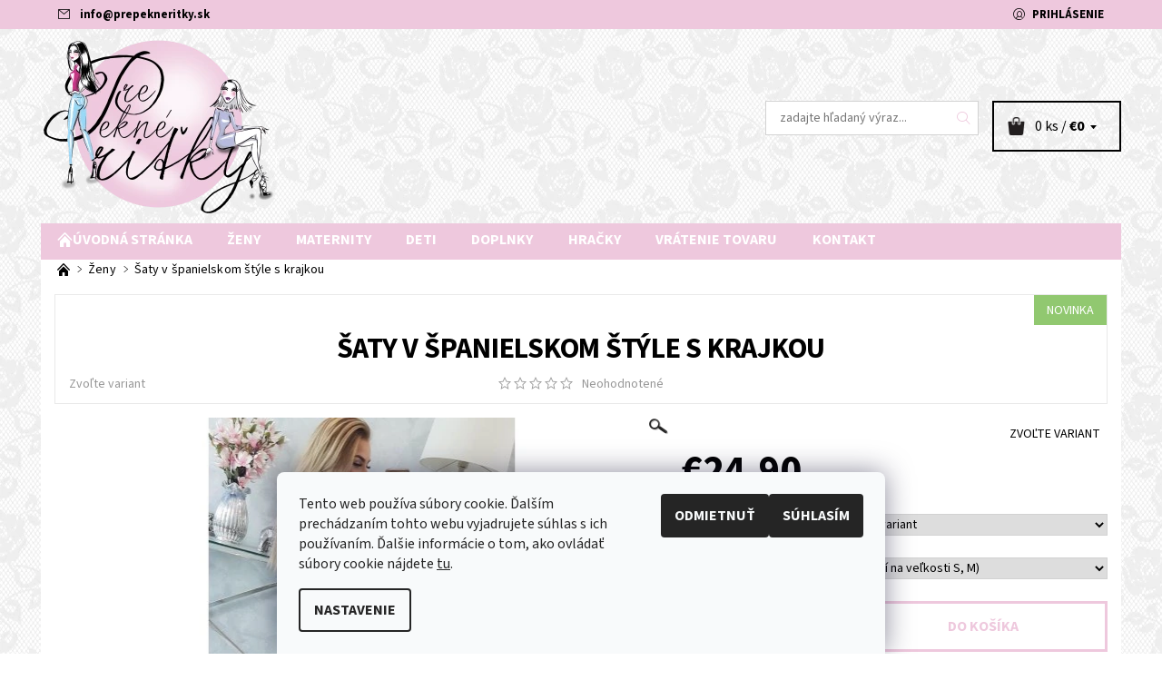

--- FILE ---
content_type: text/html; charset=utf-8
request_url: https://www.prepekneritky.sk/saty-v-spanielskom-style-s-krajkou/
body_size: 27277
content:
<!DOCTYPE html>
<html id="css" xml:lang='sk' lang='sk' class="external-fonts-loaded">
    <head>
        <link rel="preconnect" href="https://cdn.myshoptet.com" /><link rel="dns-prefetch" href="https://cdn.myshoptet.com" /><link rel="preload" href="https://cdn.myshoptet.com/prj/dist/master/cms/libs/jquery/jquery-1.11.3.min.js" as="script" />        <script>
dataLayer = [];
dataLayer.push({'shoptet' : {
    "pageId": 946,
    "pageType": "productDetail",
    "currency": "EUR",
    "currencyInfo": {
        "decimalSeparator": ",",
        "exchangeRate": 1,
        "priceDecimalPlaces": 2,
        "symbol": "\u20ac",
        "symbolLeft": 1,
        "thousandSeparator": " "
    },
    "language": "sk",
    "projectId": 201184,
    "product": {
        "id": 38399,
        "guid": "607ecb0a-4119-11ea-96d6-0cc47a6c9c84",
        "hasVariants": true,
        "codes": [
            {
                "code": "X50-38399\/MOD"
            },
            {
                "code": "X50-38399\/CIE"
            },
            {
                "code": "X50-38399\/RUZ"
            },
            {
                "code": "X50-38399\/HOR"
            },
            {
                "code": "X50-38399\/UNI"
            }
        ],
        "name": "\u0160aty v \u0161panielskom \u0161t\u00fdle s krajkou",
        "appendix": "",
        "weight": 0,
        "currentCategory": "\u017deny",
        "currentCategoryGuid": "bbb4eed0-2123-11e8-8216-002590dad85e",
        "defaultCategory": "\u017deny",
        "defaultCategoryGuid": "bbb4eed0-2123-11e8-8216-002590dad85e",
        "currency": "EUR",
        "priceWithVat": 24.899999999999999
    },
    "stocks": [
        {
            "id": "ext",
            "title": "Sklad",
            "isDeliveryPoint": 0,
            "visibleOnEshop": 1
        }
    ],
    "cartInfo": {
        "id": null,
        "freeShipping": false,
        "freeShippingFrom": null,
        "leftToFreeGift": {
            "formattedPrice": "\u20ac0",
            "priceLeft": 0
        },
        "freeGift": false,
        "leftToFreeShipping": {
            "priceLeft": null,
            "dependOnRegion": null,
            "formattedPrice": null
        },
        "discountCoupon": [],
        "getNoBillingShippingPrice": {
            "withoutVat": 0,
            "vat": 0,
            "withVat": 0
        },
        "cartItems": [],
        "taxMode": "ORDINARY"
    },
    "cart": [],
    "customer": {
        "priceRatio": 1,
        "priceListId": 1,
        "groupId": null,
        "registered": false,
        "mainAccount": false
    }
}});
dataLayer.push({'cookie_consent' : {
    "marketing": "denied",
    "analytics": "denied"
}});
document.addEventListener('DOMContentLoaded', function() {
    shoptet.consent.onAccept(function(agreements) {
        if (agreements.length == 0) {
            return;
        }
        dataLayer.push({
            'cookie_consent' : {
                'marketing' : (agreements.includes(shoptet.config.cookiesConsentOptPersonalisation)
                    ? 'granted' : 'denied'),
                'analytics': (agreements.includes(shoptet.config.cookiesConsentOptAnalytics)
                    ? 'granted' : 'denied')
            },
            'event': 'cookie_consent'
        });
    });
});
</script>

        <meta http-equiv="content-type" content="text/html; charset=utf-8" />
        <title>Šaty v španielskom štýle s krajkou - www.prepekneritky.sk</title>

        <meta name="viewport" content="width=device-width, initial-scale=1.0" />
        <meta name="format-detection" content="telephone=no" />

        
            <meta property="og:type" content="website"><meta property="og:site_name" content="prepekneritky.sk"><meta property="og:url" content="https://www.prepekneritky.sk/saty-v-spanielskom-style-s-krajkou/"><meta property="og:title" content="Šaty v španielskom štýle s krajkou - www.prepekneritky.sk"><meta name="author" content="www.prepekneritky.sk"><meta name="web_author" content="Shoptet.sk"><meta name="dcterms.rightsHolder" content="www.prepekneritky.sk"><meta name="robots" content="index,follow"><meta property="og:image" content="https://cdn.myshoptet.com/usr/www.prepekneritky.sk/user/shop/big/38399-28_x50-saty-v-spanielskom-style-s-krajkou.jpg?60fb1c21"><meta property="og:description" content="Šaty v španielskom štýle s krajkou. "><meta name="description" content="Šaty v španielskom štýle s krajkou. "><meta property="product:price:amount" content="24.9"><meta property="product:price:currency" content="EUR">
        


        
        <noscript>
            <style media="screen">
                #category-filter-hover {
                    display: block !important;
                }
            </style>
        </noscript>
        
    <link href="https://cdn.myshoptet.com/prj/dist/master/cms/templates/frontend_templates/shared/css/font-face/source-sans-3.css" rel="stylesheet"><link href="https://cdn.myshoptet.com/prj/dist/master/shop/dist/font-shoptet-06.css.e6903393d3bd5aa27e58.css" rel="stylesheet">    <script>
    var oldBrowser = false;
    </script>
    <!--[if lt IE 9]>
        <script src="https://cdnjs.cloudflare.com/ajax/libs/html5shiv/3.7.3/html5shiv.js"></script>
        <script>
            var oldBrowser = '<strong>Upozornenie!</strong> Používate zastaraný prehliadač, ktorý už nie je podporovaný. Prosím <a href="https://www.whatismybrowser.com/" target="_blank" rel="nofollow">aktualizujte svoj prehliadač</a> a zvýšte svoje UX.';
        </script>
    <![endif]-->

        <style>:root {--color-primary: #eec8dd;--color-primary-h: 327;--color-primary-s: 53%;--color-primary-l: 86%;--color-primary-hover: #ffffff;--color-primary-hover-h: 0;--color-primary-hover-s: 0%;--color-primary-hover-l: 100%;--color-secondary: #73caff;--color-secondary-h: 203;--color-secondary-s: 100%;--color-secondary-l: 73%;--color-secondary-hover: #d2d2d2;--color-secondary-hover-h: 0;--color-secondary-hover-s: 0%;--color-secondary-hover-l: 82%;--color-tertiary: #000000;--color-tertiary-h: 0;--color-tertiary-s: 0%;--color-tertiary-l: 0%;--color-tertiary-hover: #000000;--color-tertiary-hover-h: 0;--color-tertiary-hover-s: 0%;--color-tertiary-hover-l: 0%;--color-header-background: #ffffff;--template-font: "Source Sans 3";--template-headings-font: "Source Sans 3";--header-background-url: none;--cookies-notice-background: #F8FAFB;--cookies-notice-color: #252525;--cookies-notice-button-hover: #27263f;--cookies-notice-link-hover: #3b3a5f;--templates-update-management-preview-mode-content: "Náhľad aktualizácií šablóny je aktívny pre váš prehliadač."}</style>

        <style>:root {--logo-x-position: 10px;--logo-y-position: 10px;--front-image-x-position: 0px;--front-image-y-position: 0px;}</style>

        <link href="https://cdn.myshoptet.com/prj/dist/master/shop/dist/main-06.css.864c5a6d54b488b8ad20.css" rel="stylesheet" media="screen" />

        <link rel="stylesheet" href="https://cdn.myshoptet.com/prj/dist/master/cms/templates/frontend_templates/_/css/print.css" media="print" />
                            <link rel="shortcut icon" href="/favicon.ico" type="image/x-icon" />
                                    <link rel="canonical" href="https://www.prepekneritky.sk/saty-v-spanielskom-style-s-krajkou/" />
        
        
        
        
                
                            <style>
                    /* custom background */
                    #main-wrapper {
                                                    background-color: #cbcefb !important;
                                                                            background-position: left top !important;
                            background-repeat: repeat !important;
                                                                            background-attachment: scroll !important;
                                                                            background-image: url('https://cdn.myshoptet.com/usr/www.prepekneritky.sk/user/frontend_backgrounds/custom_image_aroundpage.jpg') !important;
                                            }
                </style>
                    
                <script>var shoptet = shoptet || {};shoptet.abilities = {"about":{"generation":2,"id":"06"},"config":{"category":{"product":{"image_size":"detail_alt_1"}},"navigation_breakpoint":991,"number_of_active_related_products":2,"product_slider":{"autoplay":false,"autoplay_speed":3000,"loop":true,"navigation":true,"pagination":true,"shadow_size":0}},"elements":{"recapitulation_in_checkout":true},"feature":{"directional_thumbnails":false,"extended_ajax_cart":false,"extended_search_whisperer":false,"fixed_header":false,"images_in_menu":false,"product_slider":false,"simple_ajax_cart":true,"smart_labels":false,"tabs_accordion":false,"tabs_responsive":false,"top_navigation_menu":false,"user_action_fullscreen":false}};shoptet.design = {"template":{"name":"Soul","colorVariant":"06-eight"},"layout":{"homepage":"catalog4","subPage":"catalog4","productDetail":"catalog4"},"colorScheme":{"conversionColor":"#73caff","conversionColorHover":"#d2d2d2","color1":"#eec8dd","color2":"#ffffff","color3":"#000000","color4":"#000000"},"fonts":{"heading":"Source Sans 3","text":"Source Sans 3"},"header":{"backgroundImage":null,"image":null,"logo":"https:\/\/www.prepekneritky.skuser\/logos\/prepekneritkylogobezpozadia3.png","color":"#ffffff"},"background":{"enabled":true,"color":{"enabled":true,"color":"#cbcefb"},"image":{"url":"https:\/\/www.prepekneritky.skuser\/frontend_backgrounds\/custom_image_aroundpage.jpg","attachment":"scroll","position":"tile"}}};shoptet.config = {};shoptet.events = {};shoptet.runtime = {};shoptet.content = shoptet.content || {};shoptet.updates = {};shoptet.messages = [];shoptet.messages['lightboxImg'] = "Obrázok";shoptet.messages['lightboxOf'] = "z";shoptet.messages['more'] = "Viac";shoptet.messages['cancel'] = "Zrušiť";shoptet.messages['removedItem'] = "Položka bola odstránená z košíka.";shoptet.messages['discountCouponWarning'] = "Zabudli ste použiť váš zľavový kupón. Urobte tak kliknutím na tlačidlo pri políčku, alebo číslo vymažte, aby ste mohli pokračovať.";shoptet.messages['charsNeeded'] = "Prosím, použite minimálne 3 znaky!";shoptet.messages['invalidCompanyId'] = "Neplané IČ, povolené sú iba číslice";shoptet.messages['needHelp'] = "Potrebujete poradiť?";shoptet.messages['showContacts'] = "Zobraziť kontakty";shoptet.messages['hideContacts'] = "Skryť kontakty";shoptet.messages['ajaxError'] = "Došlo k chybe; obnovte stránku a skúste to znova.";shoptet.messages['variantWarning'] = "Zvoľte prosím variant tovaru.";shoptet.messages['chooseVariant'] = "Zvoľte variant";shoptet.messages['unavailableVariant'] = "Tento variant nie je dostupný a nie je možné ho objednať.";shoptet.messages['withVat'] = "vrátane DPH";shoptet.messages['withoutVat'] = "bez DPH";shoptet.messages['toCart'] = "Do košíka";shoptet.messages['emptyCart'] = "Prázdny košík";shoptet.messages['change'] = "Zmeniť";shoptet.messages['chosenBranch'] = "Zvolená pobočka";shoptet.messages['validatorRequired'] = "Povinné pole";shoptet.messages['validatorEmail'] = "Prosím vložte platnú e-mailovú adresu";shoptet.messages['validatorUrl'] = "Prosím vložte platnú URL adresu";shoptet.messages['validatorDate'] = "Prosím vložte platný dátum";shoptet.messages['validatorNumber'] = "Zadajte číslo";shoptet.messages['validatorDigits'] = "Prosím vložte iba číslice";shoptet.messages['validatorCheckbox'] = "Zadajte prosím všetky povinné polia";shoptet.messages['validatorConsent'] = "Bez súhlasu nie je možné odoslať";shoptet.messages['validatorPassword'] = "Heslá sa nezhodujú";shoptet.messages['validatorInvalidPhoneNumber'] = "Vyplňte prosím platné telefónne číslo bez predvoľby.";shoptet.messages['validatorInvalidPhoneNumberSuggestedRegion'] = "Neplatné číslo — navrhovaná oblasť: %1";shoptet.messages['validatorInvalidCompanyId'] = "Neplatné IČO, musí byť v tvare ako %1";shoptet.messages['validatorFullName'] = "Nezabudli ste priezvisko?";shoptet.messages['validatorHouseNumber'] = "Prosím zadajte správne číslo domu";shoptet.messages['validatorZipCode'] = "Zadané PSČ nezodpovedá zvolenej krajine";shoptet.messages['validatorShortPhoneNumber'] = "Telefónne číslo musí mať min. 8 znakov";shoptet.messages['choose-personal-collection'] = "Prosím vyberte miesto doručenia pri osobnom odbere, zatiaľ nie je zvolené.";shoptet.messages['choose-external-shipping'] = "Špecifikujte vybraný spôsob dopravy";shoptet.messages['choose-ceska-posta'] = "Pobočka Českej Pošty nebola zvolená, prosím vyberte si jednu";shoptet.messages['choose-hupostPostaPont'] = "Pobočka Maďarskej pošty nie je vybraná, zvoľte prosím nejakú";shoptet.messages['choose-postSk'] = "Pobočka Slovenskej pošty nebola zvolená, prosím vyberte si jednu";shoptet.messages['choose-ulozenka'] = "Pobočka Uloženky nebola zvolená, prsím vyberte si jednu";shoptet.messages['choose-zasilkovna'] = "Nebola zvolená pobočka zásielkovne, prosím, vyberte si jednu";shoptet.messages['choose-ppl-cz'] = "Pobočka PPL ParcelShop nebolaá zvolená, prosím zvoľte jednu možnosť";shoptet.messages['choose-glsCz'] = "Pobočka GLS ParcelShop nebola zvolená, prosím niektorú";shoptet.messages['choose-dpd-cz'] = "Ani jedna z pobočiek služby DPD Parcel Shop nebola zvolená, prosím vyberte si jednu z možností.";shoptet.messages['watchdogType'] = "Je potrebné vybrať jednu z možností sledovania produktu.";shoptet.messages['watchdog-consent-required'] = "Musíte zaškrtnúť všetky povinné súhlasy";shoptet.messages['watchdogEmailEmpty'] = "Prosím vyplňte email";shoptet.messages['privacyPolicy'] = 'Musíte súhlasiť s ochranou osobných údajov';shoptet.messages['amountChanged'] = '(množstvo bolo zmenené)';shoptet.messages['unavailableCombination'] = 'Nie je k dispozícii v tejto kombinácii';shoptet.messages['specifyShippingMethod'] = 'Upresnite dopravu';shoptet.messages['PIScountryOptionMoreBanks'] = 'Možnosť platby z %1 bánk';shoptet.messages['PIScountryOptionOneBank'] = 'Možnosť platby z 1 banky';shoptet.messages['PIScurrencyInfoCZK'] = 'V mene CZK je možné zaplatiť iba prostredníctvom českých bánk.';shoptet.messages['PIScurrencyInfoHUF'] = 'V mene HUF je možné zaplatiť iba prostredníctvom maďarských bánk.';shoptet.messages['validatorVatIdWaiting'] = "Overujeme";shoptet.messages['validatorVatIdValid'] = "Overené";shoptet.messages['validatorVatIdInvalid'] = "DIČ sa nepodarilo overiť, aj napriek tomu môžete objednávku dokončiť";shoptet.messages['validatorVatIdInvalidOrderForbid'] = "Zadané DIČ teraz nie je možné overiť, pretože služba overovania je dočasne nedostupná. Skúste opakovať zadanie neskôr, alebo DIČ vymažte a vašu objednávku dokončte v režime OSS. Prípadne kontaktujte predajcu.";shoptet.messages['validatorVatIdInvalidOssRegime'] = "Zadané DIČ nemôže byť overené, pretože služba overovania je dočasne nedostupná. Vaša objednávka bude dokončená v režime OSS. Prípadne kontaktujte predajcu.";shoptet.messages['previous'] = "Predchádzajúce";shoptet.messages['next'] = "Nasledujúce";shoptet.messages['close'] = "Zavrieť";shoptet.messages['imageWithoutAlt'] = "Tento obrázok nemá popis";shoptet.messages['newQuantity'] = "Nové množstvo:";shoptet.messages['currentQuantity'] = "Aktuálne množstvo:";shoptet.messages['quantityRange'] = "Prosím vložte číslo v rozmedzí %1 a %2";shoptet.messages['skipped'] = "Preskočené";shoptet.messages.validator = {};shoptet.messages.validator.nameRequired = "Zadajte meno a priezvisko.";shoptet.messages.validator.emailRequired = "Zadajte e-mailovú adresu (napr. jan.novak@example.com).";shoptet.messages.validator.phoneRequired = "Zadajte telefónne číslo.";shoptet.messages.validator.messageRequired = "Napíšte komentár.";shoptet.messages.validator.descriptionRequired = shoptet.messages.validator.messageRequired;shoptet.messages.validator.captchaRequired = "Vyplňte bezpečnostnú kontrolu.";shoptet.messages.validator.consentsRequired = "Potvrďte svoj súhlas.";shoptet.messages.validator.scoreRequired = "Zadajte počet hviezdičiek.";shoptet.messages.validator.passwordRequired = "Zadajte heslo, ktoré bude obsahovať minimálne 4 znaky.";shoptet.messages.validator.passwordAgainRequired = shoptet.messages.validator.passwordRequired;shoptet.messages.validator.currentPasswordRequired = shoptet.messages.validator.passwordRequired;shoptet.messages.validator.birthdateRequired = "Zadajte dátum narodenia.";shoptet.messages.validator.billFullNameRequired = "Zadajte meno a priezvisko.";shoptet.messages.validator.deliveryFullNameRequired = shoptet.messages.validator.billFullNameRequired;shoptet.messages.validator.billStreetRequired = "Zadajte názov ulice.";shoptet.messages.validator.deliveryStreetRequired = shoptet.messages.validator.billStreetRequired;shoptet.messages.validator.billHouseNumberRequired = "Zadajte číslo domu.";shoptet.messages.validator.deliveryHouseNumberRequired = shoptet.messages.validator.billHouseNumberRequired;shoptet.messages.validator.billZipRequired = "Zadajte PSČ.";shoptet.messages.validator.deliveryZipRequired = shoptet.messages.validator.billZipRequired;shoptet.messages.validator.billCityRequired = "Zadajte názov mesta.";shoptet.messages.validator.deliveryCityRequired = shoptet.messages.validator.billCityRequired;shoptet.messages.validator.companyIdRequired = "Zadajte IČ.";shoptet.messages.validator.vatIdRequired = "Zadajte IČ DPH.";shoptet.messages.validator.billCompanyRequired = "Zadajte názov spoločnosti.";shoptet.messages['loading'] = "Načítavám…";shoptet.messages['stillLoading'] = "Stále načítavám…";shoptet.messages['loadingFailed'] = "Načítanie sa nepodarilo. Skúste to znova.";shoptet.messages['productsSorted'] = "Produkty zoradené.";shoptet.messages['formLoadingFailed'] = "Formulár sa nepodarilo načítať. Skúste to prosím znovu.";shoptet.messages.moreInfo = "Viac informácií";shoptet.config.showAdvancedOrder = true;shoptet.config.orderingProcess = {active: false,step: false};shoptet.config.documentsRounding = '3';shoptet.config.documentPriceDecimalPlaces = '2';shoptet.config.thousandSeparator = ' ';shoptet.config.decSeparator = ',';shoptet.config.decPlaces = '2';shoptet.config.decPlacesSystemDefault = '2';shoptet.config.currencySymbol = '€';shoptet.config.currencySymbolLeft = '1';shoptet.config.defaultVatIncluded = 1;shoptet.config.defaultProductMaxAmount = 9999;shoptet.config.inStockAvailabilityId = -1;shoptet.config.defaultProductMaxAmount = 9999;shoptet.config.inStockAvailabilityId = -1;shoptet.config.cartActionUrl = '/action/Cart';shoptet.config.advancedOrderUrl = '/action/Cart/GetExtendedOrder/';shoptet.config.cartContentUrl = '/action/Cart/GetCartContent/';shoptet.config.stockAmountUrl = '/action/ProductStockAmount/';shoptet.config.addToCartUrl = '/action/Cart/addCartItem/';shoptet.config.removeFromCartUrl = '/action/Cart/deleteCartItem/';shoptet.config.updateCartUrl = '/action/Cart/setCartItemAmount/';shoptet.config.addDiscountCouponUrl = '/action/Cart/addDiscountCoupon/';shoptet.config.setSelectedGiftUrl = '/action/Cart/setSelectedGift/';shoptet.config.rateProduct = '/action/ProductDetail/RateProduct/';shoptet.config.customerDataUrl = '/action/OrderingProcess/step2CustomerAjax/';shoptet.config.registerUrl = '/registracia/';shoptet.config.agreementCookieName = 'site-agreement';shoptet.config.cookiesConsentUrl = '/action/CustomerCookieConsent/';shoptet.config.cookiesConsentIsActive = 1;shoptet.config.cookiesConsentOptAnalytics = 'analytics';shoptet.config.cookiesConsentOptPersonalisation = 'personalisation';shoptet.config.cookiesConsentOptNone = 'none';shoptet.config.cookiesConsentRefuseDuration = 7;shoptet.config.cookiesConsentName = 'CookiesConsent';shoptet.config.agreementCookieExpire = 30;shoptet.config.cookiesConsentSettingsUrl = '/cookies-settings/';shoptet.config.fonts = {"google":{"attributes":"400,700,900:latin-ext","families":["Source Sans 3"],"urls":["https:\/\/cdn.myshoptet.com\/prj\/dist\/master\/cms\/templates\/frontend_templates\/shared\/css\/font-face\/source-sans-3.css"]},"custom":{"families":["shoptet"],"urls":["https:\/\/cdn.myshoptet.com\/prj\/dist\/master\/shop\/dist\/font-shoptet-06.css.e6903393d3bd5aa27e58.css"]}};shoptet.config.mobileHeaderVersion = '1';shoptet.config.fbCAPIEnabled = false;shoptet.config.fbPixelEnabled = true;shoptet.config.fbCAPIUrl = '/action/FacebookCAPI/';shoptet.config.initApplePaySdk = false;shoptet.content.regexp = /strana-[0-9]+[\/]/g;shoptet.content.colorboxHeader = '<div class="colorbox-html-content">';shoptet.content.colorboxFooter = '</div>';shoptet.customer = {};shoptet.csrf = shoptet.csrf || {};shoptet.csrf.token = 'csrf_Wg2QR0OPae7a08fc8d5c82e7';shoptet.csrf.invalidTokenModal = '<div><h2>Prihláste sa prosím znovu</h2><p>Ospravedlňujeme sa, ale Váš CSRF token pravdepodobne vypršal. Aby sme mohli Vašu bezpečnosť udržať na čo najvyššej úrovni, potrebujeme, aby ste sa znovu prihlásili.</p><p>Ďakujeme za pochopenie.</p><div><a href="/login/?backTo=%2Fsaty-v-spanielskom-style-s-krajkou%2F">Prihlásenie</a></div></div> ';shoptet.csrf.formsSelector = 'csrf-enabled';shoptet.csrf.submitListener = true;shoptet.csrf.validateURL = '/action/ValidateCSRFToken/Index/';shoptet.csrf.refreshURL = '/action/RefreshCSRFTokenNew/Index/';shoptet.csrf.enabled = true;shoptet.config.googleAnalytics ||= {};shoptet.config.googleAnalytics.isGa4Enabled = true;shoptet.config.googleAnalytics.route ||= {};shoptet.config.googleAnalytics.route.ua = "UA";shoptet.config.googleAnalytics.route.ga4 = "GA4";shoptet.config.ums_a11y_category_page = true;shoptet.config.discussion_rating_forms = false;shoptet.config.ums_forms_redesign = false;shoptet.config.showPriceWithoutVat = '';shoptet.config.ums_a11y_login = true;</script>
        <script src="https://cdn.myshoptet.com/prj/dist/master/cms/libs/jquery/jquery-1.11.3.min.js"></script><script src="https://cdn.myshoptet.com/prj/dist/master/cms/libs/jquery/jquery-migrate-1.4.1.min.js"></script><script src="https://cdn.myshoptet.com/prj/dist/master/cms/libs/jquery/jquery-ui-1.8.24.min.js"></script>
    <script src="https://cdn.myshoptet.com/prj/dist/master/shop/dist/main-06.js.8c5f4d13342fcf9a0c71.js"></script>
<script src="https://cdn.myshoptet.com/prj/dist/master/shop/dist/shared-2g.js.3c6f47c67255a0981723.js"></script><script src="https://cdn.myshoptet.com/prj/dist/master/cms/libs/jqueryui/i18n/datepicker-sk.js"></script><script>if (window.self !== window.top) {const script = document.createElement('script');script.type = 'module';script.src = "https://cdn.myshoptet.com/prj/dist/master/shop/dist/editorPreview.js.e7168e827271d1c16a1d.js";document.body.appendChild(script);}</script>        <script>
            jQuery.extend(jQuery.cybergenicsFormValidator.messages, {
                required: "Povinné pole",
                email: "Prosím vložte platnú e-mailovú adresu",
                url: "Prosím vložte platnú URL adresu",
                date: "Prosím vložte platný dátum",
                number: "Zadajte číslo",
                digits: "Prosím vložte iba číslice",
                checkbox: "Zadajte prosím všetky povinné polia",
                validatorConsent: "Bez súhlasu nie je možné odoslať",
                password: "Heslá sa nezhodujú",
                invalidPhoneNumber: "Vyplňte prosím platné telefónne číslo bez predvoľby.",
                invalidCompanyId: 'Nevalidné IČ, musí mať presne 8 čísel (pred kratšie IČ možno dať nuly)',
                fullName: "Nezabudli ste priezvisko?",
                zipCode: "Zadané PSČ nezodpovedá zvolenej krajine",
                houseNumber: "Prosím zadajte správne číslo domu",
                shortPhoneNumber: "Telefónne číslo musí mať min. 8 znakov",
                privacyPolicy: "Musíte súhlasiť s ochranou osobných údajov"
            });
        </script>
                                    
                
        
        <!-- User include -->
                <!-- api 446(100) html code header -->
<link rel="stylesheet" href="https://cdn.myshoptet.com/usr/api2.dklab.cz/user/documents/_doplnky/poznamka/201184/406/201184_406.css" type="text/css" /><style> :root { 
            --dklab-poznamka-color-main: #000000;  
            --dklab-poznamka-color-empty: #A9A9A9;             
            --dklab-poznamka-color-tooltip-background: #000000;             
            --dklab-poznamka-color-tooltip-text: #FFFFFF;             
            --dklab-poznamka-color-cart-message: #000000;             
            --dklab-poznamka-color-cart-message-background: #F7AB31;             
        }
        </style>
<!-- service 446(100) html code header -->
<style>
@font-face {
    font-family: 'poznamka';
    src:  url('https://cdn.myshoptet.com/usr/api2.dklab.cz/user/documents/_doplnky/poznamka/font/note.eot?v1');
    src:  url('https://cdn.myshoptet.com/usr/api2.dklab.cz/user/documents/_doplnky/poznamka/font/note.eot?v1#iefix') format('embedded-opentype'),
    url('https://cdn.myshoptet.com/usr/api2.dklab.cz/user/documents/_doplnky/poznamka/font/note.ttf?v1') format('truetype'),
    url('https://cdn.myshoptet.com/usr/api2.dklab.cz/user/documents/_doplnky/poznamka/font/note.woff?v1') format('woff'),
    url('https://cdn.myshoptet.com/usr/api2.dklab.cz/user/documents/_doplnky/poznamka/font/note.svg?v1') format('svg');
    font-weight: normal;
    font-style: normal;
}
</style>
<!-- project html code header -->
<meta name="facebook-domain-verification" content="6dzb282rod02icsv0ojdocphqjtk2a" />
<style>
#menu > .navigation > li > a {
    font-size: 1rem;
    font-weight: bold;
    color: white !important;
}
.footer-row-element #facebookWidget {
    text-align: center;
}
.header-contacts {
    background-color: #eec8dd;
}
.header-cart-wrap > div:hover {
    background-color: #221E1F;
}
.header-cart {
    font-size: 1rem;
    display: inline-block;
    background-image: url("https://201184.myshoptet.com/user/documents/upload/taska-kosik.png") !important;
    padding: 10px;
        padding-left: 10px;
    background-position: left center;
    background-repeat: no-repeat;
    padding-left: 30px;
    background-size: 18%;
}
#a-home::before {
    content: "q";
  font-family: "shoptet" !important;
font-style: normal !important;
font-weight: normal !important;
font-variant: normal !important;
text-transform: none !important;
speak: none;
vertical-align: middle;
line-height: 1;
-webkit-font-smoothing: antialiased;
-moz-osx-font-smoothing: grayscale;
position: relative;
bottom: 1px;
display: inline-block;
}
#contacts.box {
  padding-right: 0px !important;
}
h1 {
    font-size: 2rem;
}
.categories .active > a {
    color: #e08bb9;
}
.categories .category-name {
    text-transform: uppercase !important;
    font-weight: bold !important;
    background: #ededed;
    padding: 10px;
}
.menu-element-link {
    padding: 0.5rem 1.2rem;
}
.box h3, .box h4 {
    margin-bottom: 1.2rem;
    text-align: center;
    font-size: 1.2rem;
}
.header-in-wrap {
    padding-top: 0px !important;
    padding-bottom: 0px !important;
}
.header-info-wrap {
    background-color: #eec8dd;
    font-weight: bold;
}
header .row {
  background: transparent !important;
}
.navigation-wrap {
  margin-bottom: 0px !important;
  padding-bottom: 4px !important;
}
header .columns {
  padding-left: 0px !important;
  padding-right: 0px !important;
}
</style>

        <!-- /User include -->
                                <!-- Global site tag (gtag.js) - Google Analytics -->
    <script async src="https://www.googletagmanager.com/gtag/js?id=G-3K0TP0C8HP"></script>
    <script>
        
        window.dataLayer = window.dataLayer || [];
        function gtag(){dataLayer.push(arguments);}
        

                    console.debug('default consent data');

            gtag('consent', 'default', {"ad_storage":"denied","analytics_storage":"denied","ad_user_data":"denied","ad_personalization":"denied","wait_for_update":500});
            dataLayer.push({
                'event': 'default_consent'
            });
        
        gtag('js', new Date());

        
                gtag('config', 'G-3K0TP0C8HP', {"groups":"GA4","send_page_view":false,"content_group":"productDetail","currency":"EUR","page_language":"sk"});
        
        
        
        
        
        
                    gtag('event', 'page_view', {"send_to":"GA4","page_language":"sk","content_group":"productDetail","currency":"EUR"});
        
                gtag('set', 'currency', 'EUR');

        gtag('event', 'view_item', {
            "send_to": "UA",
            "items": [
                {
                    "id": "X50-38399\/MOD",
                    "name": "\u0160aty v \u0161panielskom \u0161t\u00fdle s krajkou",
                    "category": "\u017deny",
                                                            "variant": "Farba: Modr\u00e1, Ve\u013ekos\u0165: UNI (sed\u00ed na ve\u013ekosti S, M)",
                                        "price": 24.9
                }
            ]
        });
        
        
        
        
        
                    gtag('event', 'view_item', {"send_to":"GA4","page_language":"sk","content_group":"productDetail","value":24.899999999999999,"currency":"EUR","items":[{"item_id":"X50-38399\/MOD","item_name":"\u0160aty v \u0161panielskom \u0161t\u00fdle s krajkou","item_category":"\u017deny","item_variant":"X50-38399\/MOD~Farba: Modr\u00e1, Ve\u013ekos\u0165: UNI (sed\u00ed na ve\u013ekosti S, M)","price":24.899999999999999,"quantity":1,"index":0}]});
        
        
        
        
        
        
        
        document.addEventListener('DOMContentLoaded', function() {
            if (typeof shoptet.tracking !== 'undefined') {
                for (var id in shoptet.tracking.bannersList) {
                    gtag('event', 'view_promotion', {
                        "send_to": "UA",
                        "promotions": [
                            {
                                "id": shoptet.tracking.bannersList[id].id,
                                "name": shoptet.tracking.bannersList[id].name,
                                "position": shoptet.tracking.bannersList[id].position
                            }
                        ]
                    });
                }
            }

            shoptet.consent.onAccept(function(agreements) {
                if (agreements.length !== 0) {
                    console.debug('gtag consent accept');
                    var gtagConsentPayload =  {
                        'ad_storage': agreements.includes(shoptet.config.cookiesConsentOptPersonalisation)
                            ? 'granted' : 'denied',
                        'analytics_storage': agreements.includes(shoptet.config.cookiesConsentOptAnalytics)
                            ? 'granted' : 'denied',
                                                                                                'ad_user_data': agreements.includes(shoptet.config.cookiesConsentOptPersonalisation)
                            ? 'granted' : 'denied',
                        'ad_personalization': agreements.includes(shoptet.config.cookiesConsentOptPersonalisation)
                            ? 'granted' : 'denied',
                        };
                    console.debug('update consent data', gtagConsentPayload);
                    gtag('consent', 'update', gtagConsentPayload);
                    dataLayer.push(
                        { 'event': 'update_consent' }
                    );
                }
            });
        });
    </script>

                <!-- Facebook Pixel Code -->
<script type="text/plain" data-cookiecategory="analytics">
!function(f,b,e,v,n,t,s){if(f.fbq)return;n=f.fbq=function(){n.callMethod?
            n.callMethod.apply(n,arguments):n.queue.push(arguments)};if(!f._fbq)f._fbq=n;
            n.push=n;n.loaded=!0;n.version='2.0';n.queue=[];t=b.createElement(e);t.async=!0;
            t.src=v;s=b.getElementsByTagName(e)[0];s.parentNode.insertBefore(t,s)}(window,
            document,'script','//connect.facebook.net/en_US/fbevents.js');
$(document).ready(function(){
fbq('set', 'autoConfig', 'false', '2035586349953012')
fbq("init", "2035586349953012", {}, { agent:"plshoptet" });
fbq("track", "PageView",{}, {"eventID":"5f40039939f0bf200dd4bf0bc7ed2c82"});
window.dataLayer = window.dataLayer || [];
dataLayer.push({"fbpixel": "loaded","event": "fbloaded"});
fbq("track", "ViewContent", {"content_category":"\u017deny","content_type":"product","content_name":"\u0160aty v \u0161panielskom \u0161t\u00fdle s krajkou Farba: Modr\u00e1, Ve\u013ekos\u0165: UNI (sed\u00ed na ve\u013ekosti S, M)","content_ids":["X50-38399\/MOD"],"value":"24.9","currency":"EUR","base_id":38399,"category_path":["\u017deny"]}, {"eventID":"5f40039939f0bf200dd4bf0bc7ed2c82"});
});
</script>
<noscript>
<img height="1" width="1" style="display:none" src="https://www.facebook.com/tr?id=2035586349953012&ev=PageView&noscript=1"/>
</noscript>
<!-- End Facebook Pixel Code -->

                                <script>
    (function(t, r, a, c, k, i, n, g) { t['ROIDataObject'] = k;
    t[k]=t[k]||function(){ (t[k].q=t[k].q||[]).push(arguments) },t[k].c=i;n=r.createElement(a),
    g=r.getElementsByTagName(a)[0];n.async=1;n.src=c;g.parentNode.insertBefore(n,g)
    })(window, document, 'script', '//www.heureka.sk/ocm/sdk.js?source=shoptet&version=2&page=product_detail', 'heureka', 'sk');

    heureka('set_user_consent', 0);
</script>
                    </head>
    <body class="desktop id-946 in-oblecenie template-06 type-product type-detail page-detail ajax-add-to-cart">
        <div id="fb-root"></div>
        <script>
            window.fbAsyncInit = function() {
                FB.init({
                    autoLogAppEvents : true,
                    xfbml            : true,
                    version          : 'v24.0'
                });
            };
        </script>
        <script async defer crossorigin="anonymous" src="https://connect.facebook.net/sk_SK/sdk.js#xfbml=1&version=v24.0"></script><div id="main-wrapper"><div id="main-wrapper-in"><header id="header"><div class="header-info-wrap">
    <div class="row">
                                    
                <ul class="header-contacts list-inline large-6 medium-6 small-12 columns">
                                                                                    <li class="header-email menu-element-link icon-mail-before">
                                                            <a href="mailto:info&#64;prepekneritky.sk">info<!---->&#64;<!---->prepekneritky.sk</a>
                                                    </li>
                                    </ul><ul class="currency-switcher large-6 medium-6 small-6 columns text-right list-inline">
            
                                                            
            
                                <li id="top-links">
                                             <ul class="responsive-mobile-hidden box-account-links list-inline"><li class="menu-element-link icon-login-before"><a class="icon-account-login" href="/login/?backTo=%2Fsaty-v-spanielskom-style-s-krajkou%2F" title="Prihlásenie" data-testid="signin" rel="nofollow">Prihlásenie</a></li></ul>
                </li>
            
        </ul>
    </div>
</div>

<div class="row">
    <div class="columns">
        <div class="header-in-wrap valign-middle-block large-12 medium-12 small-12">
            
                                                <div class="large-6 medium-6 small-12 columns">
                                                             <a href="/" id="logo" class="clearfix" title="www.prepekneritky.sk" data-testid="linkWebsiteLogo"><img src="https://cdn.myshoptet.com/usr/www.prepekneritky.sk/user/logos/prepekneritkylogobezpozadia3.png" alt="www.prepekneritky.sk" /></a>
                </div><ul class="header-in large-6 medium-6 small-12 columns text-right list-inline valign-top-inline">
                
                                        <li class="header-seachform-wrap" itemscope itemtype="https://schema.org/WebSite">
                        <meta itemprop="headline" content="Ženy"/>
<meta itemprop="url" content="https://www.prepekneritky.sk"/>
        <meta itemprop="text" content="Šaty v španielskom štýle s krajkou. "/>

                        <form class="search-whisperer-wrap search-whisperer-wrap-v1" action="/action/ProductSearch/prepareString/" method="post" itemprop="potentialAction" itemscope itemtype="https://schema.org/SearchAction" data-testid="searchForm">
                            <fieldset>
                                <meta itemprop="target" content="https://www.prepekneritky.sk/vyhladavanie/?string={string}"/>
                                <input type="hidden" name="language" value="sk" />
                                <input type="search" name="string" itemprop="query-input" class="query-input s-word" placeholder="zadajte hľadaný výraz..." autocomplete="off" data-testid="searchInput" /><button type="submit" class="search-submit icon-magnifier-after" value="Hľadať" data-testid="searchBtn"></button>
                                <div class="search-whisperer-container-js"></div>
                                <div class="search-notice large-12 medium-12 small-12" data-testid="searchMsg">Prosím, použite minimálne 3 znaky!</div>
                            </fieldset>
                        </form>
                    </li><li class="header-cart-wrap icon-filled-arrow-down-after menu-element-wrap place-cart-here"><div id="header-cart-wrapper" class="header-cart-wrapper menu-element-wrap">
    <a href="/kosik/" id="header-cart" class="header-cart" data-testid="headerCart" rel="nofollow">
        
        
    <span class="responsive-mobile-visible responsive-all-hidden header-cart-pieces" data-testid="headerCartCount">0 ks / </span>

        <strong class="header-cart-price" data-testid="headerCartPrice">
            €0
        </strong>
    </a>

    <div id="cart-recapitulation" class="cart-recapitulation menu-element-submenu align-right hover-hidden" data-testid="popupCartWidget">
                    <div class="cart-reca-single darken tac" data-testid="cartTitle">
                Váš nákupný košík je prázdny            </div>
            </div>
</div>
</li>
                
            </ul>
            <a href="/login/?backTo=%2Fsaty-v-spanielskom-style-s-krajkou%2F" class="mobile-login visible-for-small-only icon-login-before" title="Prihlásenie" data-testid="signin" rel="nofollow"></a>
        </div>
        
                             <nav id="menu" class="navigation-wrap clearfix"><ul class="navigation list-inline valign-top-inline left"><li class="first-line"><a href="/" id="a-home" class="menu-element-link" data-testid="headerMenuItem">Úvodná stránka</a></li><li class="menu-item-946 valign-top-inline menu-element-wrap">    <span class="icon-arrow-right-before mobile-menu-element-link"></span>
<a href="/oblecenie/" class="menu-element-link" data-testid="headerMenuItem">
    Ženy
</a>
                <ul class="menu-element-submenu align-left hover-hidden">
                            <li class="menu-item-826">
                    <a href="/tovar-skladom/" class="icon-arrow-right-before" data-image="https://cdn.myshoptet.com/usr/www.prepekneritky.sk/user/categories/thumb/tovat_skladom_-_k__pia.png">TOVAR SKLADOM</a>
                </li>
                            <li class="menu-item-1191">
                    <a href="/novy-tovar/" class="icon-arrow-right-before" data-image="https://cdn.myshoptet.com/usr/www.prepekneritky.sk/user/categories/thumb/novinky_-_k__pia.png">NOVÝ TOVAR</a>
                </li>
                            <li class="menu-item-838">
                    <a href="/damske-tricka-topy-tuniky/" class="icon-arrow-right-before" data-image="https://cdn.myshoptet.com/usr/www.prepekneritky.sk/user/categories/thumb/tri__ko_-_k__pia.png">Dámske tričká / topy / tuniky</a>
                </li>
                            <li class="menu-item-829">
                    <a href="/damske-saty/" class="icon-arrow-right-before" data-image="https://cdn.myshoptet.com/usr/www.prepekneritky.sk/user/categories/thumb/__aty_-_k__pia.png">Dámske šaty</a>
                </li>
                            <li class="menu-item-817">
                    <a href="/damske-sukne/" class="icon-arrow-right-before" data-image="https://cdn.myshoptet.com/usr/www.prepekneritky.sk/user/categories/thumb/suk__a_-_k__pia.png">Dámske sukne</a>
                </li>
                            <li class="menu-item-859">
                    <a href="/damske-bluzky-kosele/" class="icon-arrow-right-before" data-image="https://cdn.myshoptet.com/usr/www.prepekneritky.sk/user/categories/thumb/bl__zka_-_k__pia.png">Dámske blúzky / košele</a>
                </li>
                            <li class="menu-item-892">
                    <a href="/damske-body/" class="icon-arrow-right-before" data-image="https://cdn.myshoptet.com/usr/www.prepekneritky.sk/user/categories/thumb/body_-_k__pia.png">Dámske body</a>
                </li>
                            <li class="menu-item-850">
                    <a href="/damske-saka/" class="icon-arrow-right-before" data-image="https://cdn.myshoptet.com/usr/www.prepekneritky.sk/user/categories/thumb/sako_-_k__pia.png">Dámske saká</a>
                </li>
                            <li class="menu-item-835">
                    <a href="/damske-overaly-supravy/" class="icon-arrow-right-before" data-image="https://cdn.myshoptet.com/usr/www.prepekneritky.sk/user/categories/thumb/overal_-_k__pia.png">Dámske overaly / súpravy</a>
                </li>
                            <li class="menu-item-823">
                    <a href="/damske-nohavice-leginy-teplaky/" class="icon-arrow-right-before" data-image="https://cdn.myshoptet.com/usr/www.prepekneritky.sk/user/categories/thumb/nohavice_-_k__pia.png">Dámske nohavice / legíny / tepláky</a>
                </li>
                            <li class="menu-item-847">
                    <a href="/damske-svetre-mikiny-rolaky/" class="icon-arrow-right-before" data-image="https://cdn.myshoptet.com/usr/www.prepekneritky.sk/user/categories/thumb/sveter_-_k__pia.png">Dámske svetre / mikiny / roláky</a>
                </li>
                            <li class="menu-item-844">
                    <a href="/damske-bundy-kabaty-vesty/" class="icon-arrow-right-before" data-image="https://cdn.myshoptet.com/usr/www.prepekneritky.sk/user/categories/thumb/kab__ty_-_k__pia.png">Dámske bundy/kabáty/vesty</a>
                </li>
                            <li class="menu-item-1353">
                    <a href="/damske-pyzama/" class="icon-arrow-right-before" data-image="https://cdn.myshoptet.com/usr/www.prepekneritky.sk/user/categories/thumb/s__prava_-_k__pia-1.png">Dámske pyžamá</a>
                </li>
                            <li class="menu-item-943">
                    <a href="/nase-vlastne-kolekcie--pprfashioncollection/" class="icon-arrow-right-before" data-image="https://cdn.myshoptet.com/usr/www.prepekneritky.sk/user/categories/thumb/pprfc_-_k__pia.png">NAŠE VLASTNÉ KOLEKCIE #PPRFASHIONCOLLECTION</a>
                </li>
                    </ul>
    </li><li class="menu-item-1197 valign-top-inline menu-element-wrap">    <span class="icon-arrow-right-before mobile-menu-element-link"></span>
<a href="/tehotenske-oblecenie/" class="menu-element-link" data-testid="headerMenuItem">
    Maternity
</a>
                <ul class="menu-element-submenu align-left hover-hidden">
                            <li class="menu-item-1185">
                    <a href="/tovar-skladom-tehulky/" class="icon-arrow-right-before" data-image="https://cdn.myshoptet.com/usr/www.prepekneritky.sk/user/categories/thumb/tovat_skladom_-_k__pia-1.png">TOVAR SKLADOM TEHUĽKY</a>
                </li>
                            <li class="menu-item-1389">
                    <a href="/novy-tovar-2/" class="icon-arrow-right-before" data-image="https://cdn.myshoptet.com/usr/www.prepekneritky.sk/user/categories/thumb/novinky_-_k__pia_2.png">NOVÝ TOVAR</a>
                </li>
                            <li class="menu-item-1200">
                    <a href="/tehotenske-saty-tuniky-sukne/" class="icon-arrow-right-before" data-image="https://cdn.myshoptet.com/usr/www.prepekneritky.sk/user/categories/thumb/tehotensk_____aty_-_k__pia.png">Tehotenské šaty / tuniky / sukne</a>
                </li>
                            <li class="menu-item-1209">
                    <a href="/tehotenske-tricka-bluzky-kosele/" class="icon-arrow-right-before" data-image="https://cdn.myshoptet.com/usr/www.prepekneritky.sk/user/categories/thumb/tehu_tri__ko_-_k__pia.png">Tehotenské tričká / blúzky / košele</a>
                </li>
                            <li class="menu-item-1212">
                    <a href="/tehotenske-rifle-nohavice-leginy/" class="icon-arrow-right-before" data-image="https://cdn.myshoptet.com/usr/www.prepekneritky.sk/user/categories/thumb/tehu_nohavice_-_k__pia.png">Tehotenské rifle / nohavice / legíny</a>
                </li>
                            <li class="menu-item-1215">
                    <a href="/tehotenske-svetre-mikiny/" class="icon-arrow-right-before" data-image="https://cdn.myshoptet.com/usr/www.prepekneritky.sk/user/categories/thumb/tehotensk___mikina_-_k__pia.png">Tehotenské svetre / mikiny</a>
                </li>
                            <li class="menu-item-1218">
                    <a href="/tehotenske-pyzama-nocne-kosele/" class="icon-arrow-right-before" data-image="https://cdn.myshoptet.com/usr/www.prepekneritky.sk/user/categories/thumb/tehu__ky_-_k__pia-1.png">Tehotenské pyžamá / nočné košele</a>
                </li>
                            <li class="menu-item-1382">
                    <a href="/tehotenske-zupany/" class="icon-arrow-right-before" data-image="https://cdn.myshoptet.com/usr/www.prepekneritky.sk/user/categories/thumb/tunika_-_k__pia-1.png">Tehotenské župany</a>
                </li>
                    </ul>
    </li><li class="menu-item-1247 valign-top-inline menu-element-wrap">    <span class="icon-arrow-right-before mobile-menu-element-link"></span>
<a href="/mama-a-dieta/" class="menu-element-link" data-testid="headerMenuItem">
    Deti
</a>
                <ul class="menu-element-submenu align-left hover-hidden">
                            <li class="menu-item-1417">
                    <a href="/tovar-skladom-deti/" class="icon-arrow-right-before" data-image="https://cdn.myshoptet.com/usr/www.prepekneritky.sk/user/categories/thumb/149a2758-_-_k__pia.jpg">TOVAR SKLADOM DETI</a>
                </li>
                            <li class="menu-item-1414">
                    <a href="/novy-tovar-3/" class="icon-arrow-right-before" data-image="https://cdn.myshoptet.com/usr/www.prepekneritky.sk/user/categories/thumb/pleten___body_bunny_6_-_k__pia.png">NOVÝ TOVAR</a>
                </li>
                            <li class="menu-item-1298">
                    <a href="/zia/" class="icon-arrow-right-before" data-image="https://cdn.myshoptet.com/usr/www.prepekneritky.sk/user/categories/thumb/zia-small_watermark.png">Slovenská značka ZIA</a>
                </li>
                            <li class="menu-item-1253">
                    <a href="/sety-mama-a-dieta/" class="icon-arrow-right-before" data-image="https://cdn.myshoptet.com/usr/www.prepekneritky.sk/user/categories/thumb/m_d.jpg">Sety mama a dieťa</a>
                </li>
                            <li class="menu-item-1256">
                    <a href="/sety-otec-a-dieta/" class="icon-arrow-right-before" data-image="https://cdn.myshoptet.com/usr/www.prepekneritky.sk/user/categories/thumb/set_exotic_pre_otca_a_die__a_9.jpg">Sety otec a dieťa</a>
                </li>
                            <li class="menu-item-1371">
                    <a href="/detske-oblecenie/" class="icon-arrow-right-before" data-image="https://cdn.myshoptet.com/usr/www.prepekneritky.sk/user/categories/thumb/9d94003b-1911-4679-842a-620ce3046f60_-_k__pia.jpg">Detské oblečenie</a>
                </li>
                    </ul>
    </li><li class="menu-item-1032 valign-top-inline menu-element-wrap">    <span class="icon-arrow-right-before mobile-menu-element-link"></span>
<a href="/modne-doplnky/" class="menu-element-link" data-testid="headerMenuItem">
    Doplnky
</a>
                <ul class="menu-element-submenu align-left hover-hidden">
                            <li class="menu-item-1038">
                    <a href="/ciapky-saly-rukavice/" class="icon-arrow-right-before" data-image="https://cdn.myshoptet.com/usr/www.prepekneritky.sk/user/categories/thumb/__iapka_____l_-_k__pia.png">Čiapky / Šály / Rukavice</a>
                </li>
                            <li class="menu-item-1224">
                    <a href="/bizuteria-doplnky/" class="icon-arrow-right-before" data-image="https://cdn.myshoptet.com/usr/www.prepekneritky.sk/user/categories/thumb/novinky_-_k__pia-1.png">Bižutéria / Doplnky</a>
                </li>
                    </ul>
    </li><li class="menu-item-1432 valign-top-inline menu-element-wrap">    <span class="icon-arrow-right-before mobile-menu-element-link"></span>
<a href="/hracky/" class="menu-element-link" data-testid="headerMenuItem">
    Hračky
</a>
                <ul class="menu-element-submenu align-left hover-hidden">
                            <li class="menu-item-1441">
                    <a href="/babiky-metoo/" class="icon-arrow-right-before" data-image="https://cdn.myshoptet.com/usr/www.prepekneritky.sk/user/categories/thumb/metoo_b__bika_zaja__ik_modr___5_-_k__pia.jpg">Bábiky METOO®</a>
                </li>
                            <li class="menu-item-1435">
                    <a href="/batohy-metoo/" class="icon-arrow-right-before" data-image="https://cdn.myshoptet.com/usr/www.prepekneritky.sk/user/categories/thumb/metoo_batoh_s_odn__mate__nou_b__bikou_zaja__ikom_karamelov___3_-_k__pia.jpeg">Batohy METOO®</a>
                </li>
                            <li class="menu-item-1438">
                    <a href="/plysove-hracky-melootka/" class="icon-arrow-right-before" data-image="https://cdn.myshoptet.com/usr/www.prepekneritky.sk/user/categories/thumb/ply__ov___jelen__ek_s_ven__ekom_ru__ov___35_cm-130_5_-_k__pia.jpg">Plyšové hračky MELOOTKA™</a>
                </li>
                    </ul>
    </li><li class="menu-item-1396"><a href="/vratenie-tovaru/" class="menu-element-link" data-testid="headerMenuItem">
    Vrátenie tovaru
</a>
</li><li class="menu-item-29"><a href="/kontakt/" class="menu-element-link" data-testid="headerMenuItem">
    Kontakt
</a>
</li></ul><div id="menu-helper-wrapper" class="menu-helper-wrap menu-element-wrap right"><div id="menu-helper" class="menu-helper" data-testid="hamburgerMenu"><span class="menu-helper-line line-1"></span><span class="menu-helper-line line-2"></span><span class="menu-helper-line line-3"></span></div><ul id="menu-helper-box" class="menu-element-submenu align-right hidden-js hover-hidden"></ul></div></nav>
        
        <script>
            $(document).ready(function() {
                checkSearchForm($('.search-whisperer-wrap'), "Prosím, použite minimálne 3 znaky!");
            });
            var userOptions = {
                carousel : {
                    stepTimer : 5000,
                    fadeTimer : 800
                }
            };
        </script>
        
    </div>
</div>
</header><div id="main" class="row"><div id="main-in" class="large-12 medium-12 small-12 columns"><div id="main-in-in"><div id="content">    <p id="navigation" class="bread-navigation" itemscope itemtype="https://schema.org/BreadcrumbList">
                                                                                                        <span id="navigation-first" class="icon-arrow-right-after" data-basetitle="www.prepekneritky.sk" itemprop="itemListElement" itemscope itemtype="https://schema.org/ListItem">
                    <a href="/" title="" class="bread-navigation-home-icon" itemprop="item">
                        <span class="icon-home-before"></span><meta itemprop="name" content="Domov" />                    </a>
                    <meta itemprop="position" content="1" />
                </span>
                                                        <span id="navigation-1" class="icon-arrow-right-after" itemprop="itemListElement" itemscope itemtype="https://schema.org/ListItem">
                        <a href="/oblecenie/" title="Ženy" itemprop="item"><span itemprop="name">Ženy</span></a>
                        <meta itemprop="position" content="2" />
                    </span>
                                                                            <span id="navigation-2" itemprop="itemListElement" itemscope itemtype="https://schema.org/ListItem">
                        <meta itemprop="item" content="https://www.prepekneritky.sk/saty-v-spanielskom-style-s-krajkou/" />
                        <meta itemprop="position" content="3" />
                        <span itemprop="name" data-title="Šaty v španielskom štýle s krajkou">Šaty v španielskom štýle s krajkou</span>
                    </span>
                            </p>
<div class="large-12 medium-12 small-12 left"><main id="content-in" class="large-12 medium-12 small-12 right">


                            <script>
            
            var shoptet = shoptet || {};
            shoptet.variantsUnavailable = shoptet.variantsUnavailable || {};
            
            shoptet.variantsUnavailable.availableVariantsResource = ["4-2-5-148","4-25-5-148","4-37-5-148","4-384-5-148"]
        </script>
                                                                                        
    
<div itemscope itemtype="https://schema.org/Product" class="p-detail-inner">
    <meta itemprop="url" content="https://www.prepekneritky.sk/saty-v-spanielskom-style-s-krajkou/" />
    <meta itemprop="image" content="https://cdn.myshoptet.com/usr/www.prepekneritky.sk/user/shop/big/38399-28_x50-saty-v-spanielskom-style-s-krajkou.jpg?60fb1c21" />
                                                                                                        
    
                    
                                        
    <div id="product-detail-h1" class="product-detail-name-wrap" data-testid="textProductName">

                                                <div class="product-detail-flag-icons clearfix">                                    
                        
                        <span class="pr-list-flag pr-list-flag-new">
                                                            Novinka                                                    </span>
                    
                
                                                    
            </div>
                    
        <h1 class="product-detail-name" itemprop="name">Šaty v španielskom štýle s krajkou</h1>

        <div class="product-detail-name-info table-cell-grid">
            <div>
                                    <span class="td-code">
                                                            <span class="variant-code parameter-dependent 4-2-5-148 noDisplay">
                X50-38399/MOD
            </span>
                                <span class="variant-code parameter-dependent 4-25-5-148 noDisplay">
                X50-38399/CIE
            </span>
                                <span class="variant-code parameter-dependent 4-37-5-148 noDisplay">
                X50-38399/HOR
            </span>
                                <span class="variant-code parameter-dependent 4-384-5-148 noDisplay">
                X50-38399/UNI
            </span>
                <span class="variant-code parameter-dependent default-variant">Zvoľte variant</span>
                        </span>
                            </div>
                            <div class="no-print">
    <div class="rating stars-wrapper product-detail-rating" " data-testid="wrapRatingAverageStars">
        
<span class="stars star-list">
                                                <span class="star star-off show-tooltip is-active productRatingAction" data-productid="38399" data-score="1" title="    Hodnotenie:
            Neohodnotené    "></span>
                    
                                                <span class="star star-off show-tooltip is-active productRatingAction" data-productid="38399" data-score="2" title="    Hodnotenie:
            Neohodnotené    "></span>
                    
                                                <span class="star star-off show-tooltip is-active productRatingAction" data-productid="38399" data-score="3" title="    Hodnotenie:
            Neohodnotené    "></span>
                    
                                                <span class="star star-off show-tooltip is-active productRatingAction" data-productid="38399" data-score="4" title="    Hodnotenie:
            Neohodnotené    "></span>
                    
                                                <span class="star star-off show-tooltip is-active productRatingAction" data-productid="38399" data-score="5" title="    Hodnotenie:
            Neohodnotené    "></span>
                    
    </span>
            <span class="stars-label">
                                Neohodnotené                    </span>
    </div>
</div>
                        <div class="text-right">
                            </div>
        </div>
    </div>

    <form action="/action/Cart/addCartItem/" method="post" class="p-action csrf-enabled" id="product-detail-form" data-testid="formProduct">
        <fieldset>
                        <meta itemprop="category" content="Úvodná stránka &gt; Ženy &gt; Šaty v španielskom štýle s krajkou" />
            <input type="hidden" name="productId" value="38399" />
                            <input type="hidden" name="priceId" value="149588" />
                        <input type="hidden" name="language" value="sk" />

            <table id="t-product-detail" data-testid="gridProductItem">
                <tbody>
                    <tr>
                        <td id="td-product-images" class="large-7 medium-7  small-12 left breaking-table">

                            
    <div id="product-images">
        
                                                                
        <div class="zoom-small-image large-12 medium-12 small-12 right">
            
                            <img src="https://cdn.myshoptet.com/prj/dist/master/cms/templates/frontend_templates/_/img/magnifier.png" alt="Zväčšiť" class="magnifier" />
                <div class="hidden-js"><a data-gallery="lightbox[gallery]" id="lightbox-gallery" href="https://cdn.myshoptet.com/usr/www.prepekneritky.sk/user/shop/big/38399-28_x50-saty-v-spanielskom-style-s-krajkou.jpg?60fb1c21">
                                        <img src="https://cdn.myshoptet.com/usr/www.prepekneritky.sk/user/shop/related/38399-28_x50-saty-v-spanielskom-style-s-krajkou.jpg?60fb1c21" alt="X50 Šaty v španielskom štýle s krajkou" />
                </a></div>
                        <div style="top: 0px; position: relative;" id="wrap" class="">
                                    <a href="https://cdn.myshoptet.com/usr/www.prepekneritky.sk/user/shop/big/38399-28_x50-saty-v-spanielskom-style-s-krajkou.jpg?60fb1c21" id="gallery-image" data-zoom="position: 'inside', showTitle: false, adjustX:0, adjustY:0" class="cloud-zoom" data-href="https://cdn.myshoptet.com/usr/www.prepekneritky.sk/user/shop/orig/38399-28_x50-saty-v-spanielskom-style-s-krajkou.jpg?60fb1c21" data-testid="mainImage">
                
                                        <img src="https://cdn.myshoptet.com/usr/www.prepekneritky.sk/user/shop/detail_alt_1/38399-28_x50-saty-v-spanielskom-style-s-krajkou.jpg?60fb1c21" alt="X50 Šaty v španielskom štýle s krajkou" class="large-12 medium-12 small-12 left" />

                                    </a>
                            </div>
                                                                                                                        <ul class="icon-menu-arrow-wrap show-for-small-only pagination-product-images list-inline list-reset">
                    <li><span class="icon-arrow-left-before icon-menu-arrow icon-menu-arrow-left"></span></li>
                    <li><span class="pagination-product-images-current">1</span> z 23</li>
                    <li><span class="icon-arrow-right-before icon-menu-arrow icon-menu-arrow-right"></span></li>
                </ul>
                <div class="no-print large-12 medium-12 horizontal list-product-images small-12 left tac">
                                            <a href="#" class="icon-arrow-left-before icon-menu-arrow-left" data-direction="prev"></a>
                                        <div class="listing-product-more-images">
                                                                                                                                                                <a href="https://cdn.myshoptet.com/usr/www.prepekneritky.sk/user/shop/big/38399-29_x50-saty-v-spanielskom-style-s-krajkou-1.jpg?60fb1c21" data-gallery="lightbox[gallery]">
                                                                        <img src="https://cdn.myshoptet.com/usr/www.prepekneritky.sk/user/shop/related/38399-29_x50-saty-v-spanielskom-style-s-krajkou-1.jpg?60fb1c21" alt="X50 Šaty v španielskom štýle s krajkou 1" />
                                </a>
                                                                                                                <a href="https://cdn.myshoptet.com/usr/www.prepekneritky.sk/user/shop/big/38399-30_x50-saty-v-spanielskom-style-s-krajkou-2.jpg?60fb1c22" data-gallery="lightbox[gallery]">
                                                                        <img src="https://cdn.myshoptet.com/usr/www.prepekneritky.sk/user/shop/related/38399-30_x50-saty-v-spanielskom-style-s-krajkou-2.jpg?60fb1c22" alt="X50 Šaty v španielskom štýle s krajkou 2" />
                                </a>
                                                                                                                <a href="https://cdn.myshoptet.com/usr/www.prepekneritky.sk/user/shop/big/38399_saty-v-spanielskom-style-s-krajkou.jpg?5fb5255a" data-gallery="lightbox[gallery]">
                                                                        <img src="https://cdn.myshoptet.com/usr/www.prepekneritky.sk/user/shop/related/38399_saty-v-spanielskom-style-s-krajkou.jpg?5fb5255a" alt="Šaty v španielskom štýle s krajkou" />
                                </a>
                                                                                                                <a href="https://cdn.myshoptet.com/usr/www.prepekneritky.sk/user/shop/big/38399-1_saty-v-spanielskom-style-s-krajkou-1.jpg?5fb5255a" data-gallery="lightbox[gallery]">
                                                                        <img src="https://cdn.myshoptet.com/usr/www.prepekneritky.sk/user/shop/related/38399-1_saty-v-spanielskom-style-s-krajkou-1.jpg?5fb5255a" alt="Šaty v španielskom štýle s krajkou 1" />
                                </a>
                                                                                                                <a href="https://cdn.myshoptet.com/usr/www.prepekneritky.sk/user/shop/big/38399-2_saty-v-spanielskom-style-s-krajkou-2.jpg?5fb5255a" data-gallery="lightbox[gallery]">
                                                                        <img src="https://cdn.myshoptet.com/usr/www.prepekneritky.sk/user/shop/related/38399-2_saty-v-spanielskom-style-s-krajkou-2.jpg?5fb5255a" alt="Šaty v španielskom štýle s krajkou 2" />
                                </a>
                                                                                                                <a href="https://cdn.myshoptet.com/usr/www.prepekneritky.sk/user/shop/big/38399-3_saty-v-spanielskom-style-s-krajkou-3.jpg?5fb5255a" data-gallery="lightbox[gallery]">
                                                                        <img src="https://cdn.myshoptet.com/usr/www.prepekneritky.sk/user/shop/related/38399-3_saty-v-spanielskom-style-s-krajkou-3.jpg?5fb5255a" alt="Šaty v španielskom štýle s krajkou 3" />
                                </a>
                                                                                                                <a href="https://cdn.myshoptet.com/usr/www.prepekneritky.sk/user/shop/big/38399-4_saty-v-spanielskom-style-s-krajkou-4.jpg?5fb5255a" data-gallery="lightbox[gallery]">
                                                                        <img src="https://cdn.myshoptet.com/usr/www.prepekneritky.sk/user/shop/related/38399-4_saty-v-spanielskom-style-s-krajkou-4.jpg?5fb5255a" alt="Šaty v španielskom štýle s krajkou 4" />
                                </a>
                                                                                                                <a href="https://cdn.myshoptet.com/usr/www.prepekneritky.sk/user/shop/big/38399-5_saty-v-spanielskom-style-s-krajkou-5.jpg?5fb5255a" data-gallery="lightbox[gallery]">
                                                                        <img src="https://cdn.myshoptet.com/usr/www.prepekneritky.sk/user/shop/related/38399-5_saty-v-spanielskom-style-s-krajkou-5.jpg?5fb5255a" alt="Šaty v španielskom štýle s krajkou 5" />
                                </a>
                                                                                                                <a href="https://cdn.myshoptet.com/usr/www.prepekneritky.sk/user/shop/big/38399-6_saty-v-spanielskom-style-s-krajkou-6.jpg?5fb5255a" data-gallery="lightbox[gallery]">
                                                                        <img src="https://cdn.myshoptet.com/usr/www.prepekneritky.sk/user/shop/related/38399-6_saty-v-spanielskom-style-s-krajkou-6.jpg?5fb5255a" alt="Šaty v španielskom štýle s krajkou 6" />
                                </a>
                                                                                                                <a href="https://cdn.myshoptet.com/usr/www.prepekneritky.sk/user/shop/big/38399-7_saty-v-spanielskom-style-s-krajkou-7.jpg?5fb5255a" data-gallery="lightbox[gallery]">
                                                                        <img src="https://cdn.myshoptet.com/usr/www.prepekneritky.sk/user/shop/related/38399-7_saty-v-spanielskom-style-s-krajkou-7.jpg?5fb5255a" alt="Šaty v španielskom štýle s krajkou 7" />
                                </a>
                                                                                                                <a href="https://cdn.myshoptet.com/usr/www.prepekneritky.sk/user/shop/big/38399-8_saty-v-spanielskom-style-s-krajkou-8.jpg?5fb5255a" data-gallery="lightbox[gallery]">
                                                                        <img src="https://cdn.myshoptet.com/usr/www.prepekneritky.sk/user/shop/related/38399-8_saty-v-spanielskom-style-s-krajkou-8.jpg?5fb5255a" alt="Šaty v španielskom štýle s krajkou 8" />
                                </a>
                                                                                                                <a href="https://cdn.myshoptet.com/usr/www.prepekneritky.sk/user/shop/big/38399-9_saty-v-spanielskom-style-s-krajkou-9.jpg?5fb5255a" data-gallery="lightbox[gallery]">
                                                                        <img src="https://cdn.myshoptet.com/usr/www.prepekneritky.sk/user/shop/related/38399-9_saty-v-spanielskom-style-s-krajkou-9.jpg?5fb5255a" alt="Šaty v španielskom štýle s krajkou 9" />
                                </a>
                                                                                                                <a href="https://cdn.myshoptet.com/usr/www.prepekneritky.sk/user/shop/big/38399-10_saty-v-spanielskom-style-s-krajkou-10.jpg?5fb5255a" data-gallery="lightbox[gallery]">
                                                                        <img src="https://cdn.myshoptet.com/usr/www.prepekneritky.sk/user/shop/related/38399-10_saty-v-spanielskom-style-s-krajkou-10.jpg?5fb5255a" alt="Šaty v španielskom štýle s krajkou 10" />
                                </a>
                                                                                                                <a href="https://cdn.myshoptet.com/usr/www.prepekneritky.sk/user/shop/big/38399-11_saty-v-spanielskom-style-s-krajkou-11.jpg?5fb5255a" data-gallery="lightbox[gallery]">
                                                                        <img src="https://cdn.myshoptet.com/usr/www.prepekneritky.sk/user/shop/related/38399-11_saty-v-spanielskom-style-s-krajkou-11.jpg?5fb5255a" alt="Šaty v španielskom štýle s krajkou 11" />
                                </a>
                                                                                                                <a href="https://cdn.myshoptet.com/usr/www.prepekneritky.sk/user/shop/big/38399-12_saty-v-spanielskom-style-s-krajkou-12.jpg?5fb5255a" data-gallery="lightbox[gallery]">
                                                                        <img src="https://cdn.myshoptet.com/usr/www.prepekneritky.sk/user/shop/related/38399-12_saty-v-spanielskom-style-s-krajkou-12.jpg?5fb5255a" alt="Šaty v španielskom štýle s krajkou 12" />
                                </a>
                                                                                                                <a href="https://cdn.myshoptet.com/usr/www.prepekneritky.sk/user/shop/big/38399-13_saty-v-spanielskom-style-s-krajkou-13.jpg?5fb5255a" data-gallery="lightbox[gallery]">
                                                                        <img src="https://cdn.myshoptet.com/usr/www.prepekneritky.sk/user/shop/related/38399-13_saty-v-spanielskom-style-s-krajkou-13.jpg?5fb5255a" alt="Šaty v španielskom štýle s krajkou 13" />
                                </a>
                                                                                                                <a href="https://cdn.myshoptet.com/usr/www.prepekneritky.sk/user/shop/big/38399-14_saty-v-spanielskom-style-s-krajkou-14.jpg?5fb5255a" data-gallery="lightbox[gallery]">
                                                                        <img src="https://cdn.myshoptet.com/usr/www.prepekneritky.sk/user/shop/related/38399-14_saty-v-spanielskom-style-s-krajkou-14.jpg?5fb5255a" alt="Šaty v španielskom štýle s krajkou 14" />
                                </a>
                                                                                                                <a href="https://cdn.myshoptet.com/usr/www.prepekneritky.sk/user/shop/big/38399-15_saty-v-spanielskom-style-s-krajkou-15.jpg?5fb5255a" data-gallery="lightbox[gallery]">
                                                                        <img src="https://cdn.myshoptet.com/usr/www.prepekneritky.sk/user/shop/related/38399-15_saty-v-spanielskom-style-s-krajkou-15.jpg?5fb5255a" alt="Šaty v španielskom štýle s krajkou 15" />
                                </a>
                                                                                                                <a href="https://cdn.myshoptet.com/usr/www.prepekneritky.sk/user/shop/big/38399-16_saty-v-spanielskom-style-s-krajkou-16.jpg?5fb5255a" data-gallery="lightbox[gallery]">
                                                                        <img src="https://cdn.myshoptet.com/usr/www.prepekneritky.sk/user/shop/related/38399-16_saty-v-spanielskom-style-s-krajkou-16.jpg?5fb5255a" alt="Šaty v španielskom štýle s krajkou 16" />
                                </a>
                                                                                                                <a href="https://cdn.myshoptet.com/usr/www.prepekneritky.sk/user/shop/big/38399-17_saty-v-spanielskom-style-s-krajkou-17.jpg?5fb5255a" data-gallery="lightbox[gallery]">
                                                                        <img src="https://cdn.myshoptet.com/usr/www.prepekneritky.sk/user/shop/related/38399-17_saty-v-spanielskom-style-s-krajkou-17.jpg?5fb5255a" alt="Šaty v španielskom štýle s krajkou 17" />
                                </a>
                                                                                                                <a href="https://cdn.myshoptet.com/usr/www.prepekneritky.sk/user/shop/big/38399-18_saty-v-spanielskom-style-s-krajkou-18.jpg?5fb5255a" data-gallery="lightbox[gallery]">
                                                                        <img src="https://cdn.myshoptet.com/usr/www.prepekneritky.sk/user/shop/related/38399-18_saty-v-spanielskom-style-s-krajkou-18.jpg?5fb5255a" alt="Šaty v španielskom štýle s krajkou 18" />
                                </a>
                                                                                                                <a href="https://cdn.myshoptet.com/usr/www.prepekneritky.sk/user/shop/big/38399-19_saty-v-spanielskom-style-s-krajkou-19.jpg?5fb5255a" data-gallery="lightbox[gallery]">
                                                                        <img src="https://cdn.myshoptet.com/usr/www.prepekneritky.sk/user/shop/related/38399-19_saty-v-spanielskom-style-s-krajkou-19.jpg?5fb5255a" alt="Šaty v španielskom štýle s krajkou 19" />
                                </a>
                                                                        </div>
                                            <a href="#" class="icon-arrow-right-before icon-menu-arrow-right" data-direction="next"></a>
                                    </div>
                    
                    </div>

        
    </div>

                        </td>
                        <td id="td-product-detail" class="vat large-5 medium-5 left breaking-table">
                            
                                                        
    <div id="product-detail" class="product-detail-main-info">
        <ul class="list-inline valign-middle-inline"><li class="large-7 medium-7 small-7"><div class="pr-list-prices-wrap large-12 medium-12 small-12"><br /></div></li><li class="large-5 medium-5 small-5 product-detail-availability"><span class="parameter-dependent default-variant"><span class="pr-list-flag">Zvoľte variant</span></span><span class="parameter-dependent 4-2-5-148 noDisplay"><span class="pr-list-flag">Objednané</span></span><span class="parameter-dependent 4-25-5-148 noDisplay"><span class="pr-list-flag">Objednané</span></span><span class="parameter-dependent 4-37-5-148 noDisplay"><span class="pr-list-flag">Objednané</span></span><span class="parameter-dependent 4-384-5-148 noDisplay"><span class="pr-list-flag">Objednané</span></span></li></ul>
                            <div class="price-final product-detail-final-price-wrap">
                <strong class="product-detail-final-price" data-testid="productCardPrice">
                    <meta itemprop="productID" content="38399" /><meta itemprop="identifier" content="607ecb0a-4119-11ea-96d6-0cc47a6c9c84" /><span itemprop="offers" itemscope itemtype="https://schema.org/Offer"><meta itemprop="sku" content="X50-38399/MOD" /><link itemprop="availability" href="https://schema.org/InStock" /><meta itemprop="url" content="https://www.prepekneritky.sk/saty-v-spanielskom-style-s-krajkou/" />        
    <meta itemprop="price" content="24.90" />
    <meta itemprop="priceCurrency" content="EUR" />
    
    <link itemprop="itemCondition" href="https://schema.org/NewCondition" />

</span><span itemprop="offers" itemscope itemtype="https://schema.org/Offer"><meta itemprop="sku" content="X50-38399/CIE" /><link itemprop="availability" href="https://schema.org/InStock" /><meta itemprop="url" content="https://www.prepekneritky.sk/saty-v-spanielskom-style-s-krajkou/" />        
    <meta itemprop="price" content="24.90" />
    <meta itemprop="priceCurrency" content="EUR" />
    
    <link itemprop="itemCondition" href="https://schema.org/NewCondition" />

</span><span itemprop="offers" itemscope itemtype="https://schema.org/Offer"><meta itemprop="sku" content="X50-38399/HOR" /><link itemprop="availability" href="https://schema.org/InStock" /><meta itemprop="url" content="https://www.prepekneritky.sk/saty-v-spanielskom-style-s-krajkou/" />        
    <meta itemprop="price" content="24.90" />
    <meta itemprop="priceCurrency" content="EUR" />
    
    <link itemprop="itemCondition" href="https://schema.org/NewCondition" />

</span><span itemprop="offers" itemscope itemtype="https://schema.org/Offer"><meta itemprop="sku" content="X50-38399/UNI" /><link itemprop="availability" href="https://schema.org/InStock" /><meta itemprop="url" content="https://www.prepekneritky.sk/saty-v-spanielskom-style-s-krajkou/" />        
    <meta itemprop="price" content="24.90" />
    <meta itemprop="priceCurrency" content="EUR" />
    
    <link itemprop="itemCondition" href="https://schema.org/NewCondition" />

</span>                                                €24,90
                            </strong>
            </div>

            <div class="cofidis-wrap">
                
            </div>
        
                                <script>
    shoptet.variantsSplit = shoptet.variantsSplit || {};
    shoptet.variantsSplit.necessaryVariantData = {"4-2-5-148":{"name":"\u0160aty v \u0161panielskom \u0161t\u00fdle s krajkou","isNotSoldOut":true,"zeroPrice":0,"id":149588,"code":"X50-38399\/MOD","price":"\u20ac24,90","standardPrice":"\u20ac0","actionPriceActive":0,"priceUnformatted":24.899999999999999,"variantImage":{"detail":"https:\/\/cdn.myshoptet.com\/usr\/www.prepekneritky.sk\/user\/shop\/detail\/38399-12_saty-v-spanielskom-style-s-krajkou-12.jpg?5fb5255a","detail_small":"https:\/\/cdn.myshoptet.com\/usr\/www.prepekneritky.sk\/user\/shop\/detail_small\/38399-12_saty-v-spanielskom-style-s-krajkou-12.jpg?5fb5255a","cart":"https:\/\/cdn.myshoptet.com\/usr\/www.prepekneritky.sk\/user\/shop\/related\/38399-12_saty-v-spanielskom-style-s-krajkou-12.jpg?5fb5255a","big":"https:\/\/cdn.myshoptet.com\/usr\/www.prepekneritky.sk\/user\/shop\/detail_alt_1\/38399-12_saty-v-spanielskom-style-s-krajkou-12.jpg?5fb5255a"},"freeShipping":0,"freeBilling":0,"decimalCount":0,"availabilityName":"Objednan\u00e9","availabilityColor":null,"minimumAmount":1,"maximumAmount":9999},"4-25-5-148":{"name":"\u0160aty v \u0161panielskom \u0161t\u00fdle s krajkou","isNotSoldOut":true,"zeroPrice":0,"id":149594,"code":"X50-38399\/CIE","price":"\u20ac24,90","standardPrice":"\u20ac0","actionPriceActive":0,"priceUnformatted":24.899999999999999,"variantImage":{"detail":"https:\/\/cdn.myshoptet.com\/usr\/www.prepekneritky.sk\/user\/shop\/detail\/38399-8_saty-v-spanielskom-style-s-krajkou-8.jpg?5fb5255a","detail_small":"https:\/\/cdn.myshoptet.com\/usr\/www.prepekneritky.sk\/user\/shop\/detail_small\/38399-8_saty-v-spanielskom-style-s-krajkou-8.jpg?5fb5255a","cart":"https:\/\/cdn.myshoptet.com\/usr\/www.prepekneritky.sk\/user\/shop\/related\/38399-8_saty-v-spanielskom-style-s-krajkou-8.jpg?5fb5255a","big":"https:\/\/cdn.myshoptet.com\/usr\/www.prepekneritky.sk\/user\/shop\/detail_alt_1\/38399-8_saty-v-spanielskom-style-s-krajkou-8.jpg?5fb5255a"},"freeShipping":0,"freeBilling":0,"decimalCount":0,"availabilityName":"Objednan\u00e9","availabilityColor":null,"minimumAmount":1,"maximumAmount":9999},"4-37-5-148":{"name":"\u0160aty v \u0161panielskom \u0161t\u00fdle s krajkou","isNotSoldOut":true,"zeroPrice":0,"id":149600,"code":"X50-38399\/HOR","price":"\u20ac24,90","standardPrice":"\u20ac0","actionPriceActive":0,"priceUnformatted":24.899999999999999,"variantImage":{"detail":"https:\/\/cdn.myshoptet.com\/usr\/www.prepekneritky.sk\/user\/shop\/detail\/38399-16_saty-v-spanielskom-style-s-krajkou-16.jpg?5fb5255a","detail_small":"https:\/\/cdn.myshoptet.com\/usr\/www.prepekneritky.sk\/user\/shop\/detail_small\/38399-16_saty-v-spanielskom-style-s-krajkou-16.jpg?5fb5255a","cart":"https:\/\/cdn.myshoptet.com\/usr\/www.prepekneritky.sk\/user\/shop\/related\/38399-16_saty-v-spanielskom-style-s-krajkou-16.jpg?5fb5255a","big":"https:\/\/cdn.myshoptet.com\/usr\/www.prepekneritky.sk\/user\/shop\/detail_alt_1\/38399-16_saty-v-spanielskom-style-s-krajkou-16.jpg?5fb5255a"},"freeShipping":0,"freeBilling":0,"decimalCount":0,"availabilityName":"Objednan\u00e9","availabilityColor":null,"minimumAmount":1,"maximumAmount":9999},"4-384-5-148":{"name":"\u0160aty v \u0161panielskom \u0161t\u00fdle s krajkou","isNotSoldOut":true,"zeroPrice":0,"id":149606,"code":"X50-38399\/UNI","price":"\u20ac24,90","standardPrice":"\u20ac0","actionPriceActive":0,"priceUnformatted":24.899999999999999,"variantImage":{"detail":"https:\/\/cdn.myshoptet.com\/usr\/www.prepekneritky.sk\/user\/shop\/detail\/38399_saty-v-spanielskom-style-s-krajkou.jpg?5fb5255a","detail_small":"https:\/\/cdn.myshoptet.com\/usr\/www.prepekneritky.sk\/user\/shop\/detail_small\/38399_saty-v-spanielskom-style-s-krajkou.jpg?5fb5255a","cart":"https:\/\/cdn.myshoptet.com\/usr\/www.prepekneritky.sk\/user\/shop\/related\/38399_saty-v-spanielskom-style-s-krajkou.jpg?5fb5255a","big":"https:\/\/cdn.myshoptet.com\/usr\/www.prepekneritky.sk\/user\/shop\/detail_alt_1\/38399_saty-v-spanielskom-style-s-krajkou.jpg?5fb5255a"},"freeShipping":0,"freeBilling":0,"decimalCount":0,"availabilityName":"Objednan\u00e9","availabilityColor":null,"minimumAmount":1,"maximumAmount":9999}};
</script>
                            <ul class="list-inline valign-middle-inline product-detail-variant-wrap variant-list variant-not-chosen-anchor">
                    <li class="large-4 medium-4 small-4 product-detail-variant">
                        <strong>    Farba
</strong>
                    </li><li class="large-8 medium-8 small-8 offset-left-columns">
                                                    <select name="parameterValueId[4]" class="hidden-split-parameter parameter-id-4" id="parameter-id-4" data-parameter-id="4" data-parameter-name="Farba" data-testid="selectVariant_4"><option value="" data-choose="true" data-index="0">Zvoľte variant</option><option value="2" data-index="1">Modrá</option><option value="25" data-index="2">Čierna</option><option value="37" data-index="3">Horčicová</option><option value="384" data-index="4">Camel</option></select>
                                            </li>
                </ul>
                            <ul class="list-inline valign-middle-inline product-detail-variant-wrap variant-list variant-not-chosen-anchor">
                    <li class="large-4 medium-4 small-4 product-detail-variant">
                        <strong>    Veľkosť
</strong>
                    </li><li class="large-8 medium-8 small-8 offset-left-columns">
                                                    <select name="parameterValueId[5]" class="hidden-split-parameter parameter-id-5" id="parameter-id-5" data-parameter-id="5" data-parameter-name="Veľkosť" data-testid="selectVariant_5"><option value="148" selected="selected" data-preselected="true" data-index="1">UNI (sedí na veľkosti S, M)</option></select>
                                            </li>
                </ul>
                    
        
        
                            <div class="product-detail-cart add-to-cart clearfix">
                                        
                                                    <div class="pr-detail-cart-wrap product-pcs-wrap large-12 medium-12 small-12" data-testid="divAddToCart">
                                <ul class="large-5 medium-5 small-5 left list-inline valign-middle-inline offset-right-columns field-pieces-wrap">
                                    <li class="pr-detail-pcs-trigger large-3 medium-3 small-3">
                                        <a href="#" class="remove-pcs" title="Znížiť počet" data-testid="decrease">-</a>
                                    </li><li class="large-6 medium-6 small-6 relative">
                                        <span class="show-tooltip add-pcs-tooltip js-add-pcs-tooltip" title="Nie je možné zakúpiť viac než 9999 ks." data-testid="tooltip"></span>
<span class="show-tooltip remove-pcs-tooltip js-remove-pcs-tooltip" title="Minimálne množstvo, ktoré je možné zakúpiť je 1 ks." data-testid="tooltip"></span>

<input type="number" name="amount" value="1" data-decimals="0" data-min="1" data-max="9999" step="1" min="1" max="9999" class="amount pcs pr-detail-pcs product-pcs-input small-12" autocomplete="off" data-testid="cartAmount" />
                                    </li><li class="pr-detail-pcs-trigger large-3 medium-3 small-3">
                                        <a href="#" class="add-pcs" title="Zvýšiť počet" data-testid="increase">+</a>
                                    </li>
                                </ul>
                                <input type="submit" value="Do košíka" id="addToCartButton" class="add-to-cart-button pr-detail-cart button button-success large-7 medium-7 small-7" data-testid="buttonAddToCart" />
                            </div>
                                            
                </div>
                    
    </div>
    


                            
    <h2 class="print-visible">Parametre</h2>
    <table id="product-detail-info" class="pr-list-parametes">
        <tbody>
            
                            
                        <tr>
                <td class="pr-detail-parameter-name">
                    Kategória:
                </td>
                <td class="pr-detail-parameter-value">
                    <a href="/oblecenie/" title="Ženy">Ženy</a>                </td>
            </tr>
                                    
            

                                </tbody>
    </table>
                <ul id="social-buttons" class="social-buttons-wrap list-inline">
                            <li class="social-button clearfix">
                    <script>
        window.twttr = (function(d, s, id) {
            var js, fjs = d.getElementsByTagName(s)[0],
                t = window.twttr || {};
            if (d.getElementById(id)) return t;
            js = d.createElement(s);
            js.id = id;
            js.src = "https://platform.twitter.com/widgets.js";
            fjs.parentNode.insertBefore(js, fjs);
            t._e = [];
            t.ready = function(f) {
                t._e.push(f);
            };
            return t;
        }(document, "script", "twitter-wjs"));
        </script>

<a
    href="https://twitter.com/share"
    class="twitter-share-button"
        data-lang="sk"
    data-url="https://www.prepekneritky.sk/saty-v-spanielskom-style-s-krajkou/"
>Tweet</a>

                </li>
                            <li class="social-button clearfix">
                    <div
            data-layout="button"
        class="fb-share-button"
    >
</div>

                </li>
                    </ul>
    
                            
    <div id="tr-links" class="table-cell-grid text-center">
        <div class="hidden-for-small">
            <a href="#" title="Tlač" class="js-print icon-print-before">Tlač</a>
        </div>
        <div>
            <a href="/saty-v-spanielskom-style-s-krajkou:otazka/" title="Otázka" class="icon-question-before colorbox" rel="nofollow">Otázka</a>
        </div>
            </div>

                        </td>
                    </tr>
                </tbody>
            </table>
        </fieldset>
    </form>

    
        
        <div id="tabs-div">
        
    <ul id="tabs" class="tabs no-print clearfix">
        <li data-testid="tabDescription"><a href="#description" title="Popis" class="tab-element">Popis</a></li><li data-testid="tabDiscussion"><a href="#discussionTab" title="Diskusia" class="tab-element">Diskusia</a></li>    </ul>

        <div class="clear">&nbsp;</div>
        <div id="tab-content" class="tab-content">
            
            <div id="description">
                        <div class="product-detail-description">
                <h2 class="print-visible">Popis</h2>
                <div class="description-inner" data-testid="productCardDescr"><p><span style="font-size: 12pt;">Šaty v španielskom štýle s krajkou. Dámske trendy šaty v španielskom štýle s odhalenými ramenami, ozdobené krajkou. Volánové šaty so zaväzovaním v páse. Krásne šaty vyrobené z kvalitného materiálu, čo Vám zaručí pohodlné celodenné nosenie. Šaty sú univerzálnej veľkosti, takže by mali byť vhodné pre ženy, ktoré nosia veľkosť S a M.</span></p>
<p><span style="font-size: 12pt;">Materiál: 95% bavlna, 5% elastan</span></p>
<div id="photos_snowlift" class="_n8 _3qx fbPhotoSnowlift fbxPhoto uiLayer slideshowAvailable _3qw pagingReady">
<div class="_n9">
<div class="_n3">
<div class="fbPhotoSnowliftContainer uiContextualLayerParent">
<div class="clearfix fbPhotoSnowliftPopup">
<div class="rhc photoUfiContainer"><form id="u_0_3h" class="fbPhotosSnowliftFeedbackForm rhcBody commentable_item autoexpand_mode" action="https://www.facebook.com/ajax/ufi/modify.php" method="post">
<div class="uiScrollableArea rhcScroller fade uiScrollableAreaWithShadow">
<div class="uiScrollableAreaWrap scrollable">
<div class="uiScrollableAreaBody">
<div class="uiScrollableAreaContent">
<div class="text_exposed_root text_exposed">
<div class="text_exposed_root text_exposed"><span class="text_exposed_show" style="font-size: 12pt;">Rozmery merané v centimetroch:</span></div>
<div class="text_exposed_root text_exposed"><span style="font-size: 12pt;">Šírka cez prsia: 47 cm</span></div>
<div class="text_exposed_root text_exposed"><span style="font-size: 12pt;">Dĺžka rukávu meraná od podpazušia: 41 cm</span></div>
<div class="text_exposed_root text_exposed"><span style="font-size: 12pt;">Dĺžka rukávu meraná od ramena: 54 cm</span></div>
<div class="text_exposed_root text_exposed"><span style="font-size: 12pt;">Celková dĺžka: 78 cm</span></div>
<div class="text_exposed_root text_exposed"><span style="font-size: 12pt;">Šírka v páse: 26 cm/ elastické po 47 cm</span></div>
<div class="text_exposed_root text_exposed"> </div>
</div>
</div>
</div>
</div>
</div>
</form></div>
</div>
</div>
</div>
</div>
</div></div>
            </div>
                    </div>
    
            

            
            
    

            
    

            
                            <div id="discussionTab" class="no-print" >
                    
    <div id="discussion" data-testid="wrapperDiscussion">
        
    <p data-testid="textCommentNotice">Buďte prvý, kto napíše príspevok k tejto položke.</p>

    <div class="add-comment">
        <span class="link-like icon-comment" data-testid="buttonAddComment">Pridať komentár</span>
    </div>

<div id="discussion-form" class="discussion-form vote-form" data-testid="formDiscussion">
    <form action="/action/ProductDiscussion/addPost/" method="post">
    <input type="hidden" name="formId" value="9" />
    <input type="hidden" name="productId" value="38399" />
    <input type="hidden" name="discussionEntityId" value="38399" />
        
    <div class="row">
        <div class="medium-6 columns bottom-1rem js-validated-element-wrapper">
            <input type="text" name="fullName" value="" id="fullName" class="small-12 js-validate-required" placeholder="Meno" data-testid="inputUserName" />
                        <span class="no-css">Nevypĺňajte toto pole:</span>
            <input type="text" name="surname" value="" class="no-css" />
        </div>
        <div class="medium-6 columns bottom-1rem js-validated-element-wrapper">
            <input type="email" name="email" value="" id="email" class="small-12 js-validate-required" placeholder="E-mail" data-testid="inputEmail" />
        </div>
        <div class="small-12 columns bottom-1rem">
            <input type="text" name="title" id="title" class="small-12" placeholder="Názov" data-testid="inputTitle" />
        </div>
        <div class="small-12 columns bottom-1rem js-validated-element-wrapper">
            <textarea name="message" id="message" class="small-12 js-validate-required" rows="7" placeholder="Komentár" data-testid="inputMessage" ></textarea>
        </div>
                            <fieldset class="f-border checkout-single-box">
        <legend>Bezpečnostná kontrola</legend>
        <div class="f-border-in">
            <table>
                <tbody>
                    <tr>
                        <td colspan="2">
                            <img src="[data-uri]" alt="" data-testid="imageCaptcha">
                        </td>
                    </tr>
                    <tr>
                        <td class="tari">
                            <label for="captcha">
                                <span class="required-asterisk">Odpíšte text z obrázka</span>                            </label>
                        </td>
                        <td>
                            <input type="text" id="captcha" name="captcha" class="required">
                        </td>
                    </tr>
                </tbody>
            </table>
        </div>
    </fieldset>
        <div class="small-12 columns">
            <input type="submit" value="Poslať komentár" class="button button-small" data-testid="buttonSendComment" />
        </div>
    </div>
</form>

</div>

    </div>

                </div>
            
                        
    
            
                            
            <div class="clear">&nbsp;</div>
        </div>
    </div>
</div>

<script>
(function ($) {
    $(document).ready(function () {
        if ($('#tabs-div li').length > 0) {
            $('#tabs-div').tabs();
        } else {
            $('#tabs-div').remove();
        }
    });
}) (jQuery);
</script>




</main></div></div></div></div></div><footer id="footer"><div class="footer-wrap">
    <div class="row">
        <div class="columns">
            
                                    <ul class="large-block-grid-4 medium-block-grid-2 small-block-grid-1">
                                <li class="footer-row-element custom-footer__articles" >
                                                                                    <div class="box-even">
                        <div id="articles" class="box hide-for-small">
    
        <h3 class="topic">Informácie pre vás</h3>
    <ul class="no-bullet">
                    <li class="panel-element"><a href="/o-nas/" title="O nás">O nás</a></li>
                    <li class="panel-element"><a href="/obchodne-podmienky/" title="Obchodné podmienky">Obchodné podmienky</a></li>
                    <li class="panel-element"><a href="/podmienky-ochrany-osobnych-udajov/" title="Podmienky ochrany osobných údajov">Podmienky ochrany osobných údajov</a></li>
                    <li class="panel-element"><a href="/subory-cookies/" title="Súbory cookies">Súbory cookies</a></li>
                    <li class="panel-element"><a href="/dodanie-tovaru/" title="Dodanie tovaru">Dodanie tovaru</a></li>
                    <li class="panel-element"><a href="/kontakt/" title="Kontakt">Kontakt</a></li>
                    <li><a href="/napiste-nam/" title="Napíšte nám">Napíšte nám</a></li>
            </ul>
</div>

                    </div>
                                                            </li>
        <li class="footer-row-element custom-footer__contact" >
                                                                                    <div class="box-odd">
                        <div class="box hide-for-small" id="contacts" data-testid="contactbox">
    <h3 class="topic">
                    Kontakt            </h3>

    

            <div class="row">
                        
            <div class="merchant-photo large-4 medium-12 small-12 offset-left-columns left">
                <img src="https://cdn.myshoptet.com/usr/www.prepekneritky.sk/user/merchant/img_5604.jpg" alt="ML Speak s.r.o." />
            </div>
            
            <div id="contactbox-right" class="large-8 medium-12 small-12 columns">
                                    <div class="ccr-single">
                        <strong data-testid="contactboxName">ML Speak s.r.o.</strong>
                    </div>
                
                
                                            <div class="contacts-email ccr-single">
                            <span class="checkout-mail icon-mail-before text-word-breaking" data-testid="contactboxEmail">
                                                                    <a href="mailto:info&#64;prepekneritky.sk">info<!---->&#64;<!---->prepekneritky.sk</a>
                                                            </span>
                        </div>
                                    

                
                                    

                
                                    <div class="contacts-facebook ccr-single">
                        <span class="checkout-facebook icon-facebook-before text-word-breaking">
                            <a href="https://www.facebook.com/prepekneritky/" title="Facebook" target="_blank" data-testid="contactboxFacebook">
                                                                    Prepekneritky.sk
                                                            </a>
                        </span>
                    </div>
                
                                    <div class="contacts-twitter ccr-single">
                        <span class="checkout-twitter icon-twitter-before text-word-breaking">
                            <a href="https://twitter.com/PrepekneritkySK" title="X" target="_blank" data-testid="contactboxTwitter">PrepekneritkySK</a>
                        </span>
                    </div>
                
                                    <div class="contacts-instagram ccr-single">
                        <span class="checkout-instagram icon-instagram-before text-word-breaking">
                            <a href="https://www.instagram.com/Prepekneritky.sk/" title="Instagram" target="_blank" data-testid="contactboxInstagram">
                                Prepekneritky.sk
                            </a>
                        </span>
                    </div>
                
                
                
                
                            </div>
        </div>
    </div>

<script type="application/ld+json">
    {
        "@context" : "https://schema.org",
        "@type" : "Organization",
        "name" : "www.prepekneritky.sk",
        "url" : "https://www.prepekneritky.sk",
                "employee" : "ML Speak s.r.o.",
                    "email" : "info@prepekneritky.sk",
                                        
                                                                                                                "sameAs" : ["https://www.facebook.com/prepekneritky/\", \"https://twitter.com/PrepekneritkySK\", \"https://www.instagram.com/Prepekneritky.sk/"]
            }
</script>

                    </div>
                                                            </li>
        <li class="footer-row-element custom-footer__instagram" >
                                                                                    <div class="box-even">
                                    <div class="box no-border hide-for-small" id="instagramWidget">
            <h3 class="topic">Instagram</h3>
            <div class="instagram-widget columns-4">
            <a href="https://www.instagram.com/p/DUIncQ2COYL/" target="_blank">
            <img
                                                            src="https://cdn.myshoptet.com/usr/www.prepekneritky.sk/user/system/instagram/320_623673051_18392616016180325_7437419965497622294_n.jpg"
                                        loading="lazy"
                                alt="Moji milí! O pár dní plánujem spustiť akciu, ktorú plánujem už od nového roka, ale až teraz prišiel ten správny čas 🥰..."
                                    data-thumbnail-small="https://cdn.myshoptet.com/usr/www.prepekneritky.sk/user/system/instagram/320_623673051_18392616016180325_7437419965497622294_n.jpg"
                    data-thumbnail-medium="https://cdn.myshoptet.com/usr/www.prepekneritky.sk/user/system/instagram/658_623673051_18392616016180325_7437419965497622294_n.jpg"
                            />
        </a>
            <a href="https://www.instagram.com/p/DUBcvOFCPgI/" target="_blank">
            <img
                                                            src="https://cdn.myshoptet.com/usr/www.prepekneritky.sk/user/system/instagram/320_623772361_18391970158180325_8059337950941536511_n.jpg"
                                        loading="lazy"
                                alt="Mateo spolu so svojimi kamošmi odporúčajú 💙 Pančuchy na traky šité na Slovensku ✔️ Praktické, štýlové a za rozumnú cenu,..."
                                    data-thumbnail-small="https://cdn.myshoptet.com/usr/www.prepekneritky.sk/user/system/instagram/320_623772361_18391970158180325_8059337950941536511_n.jpg"
                    data-thumbnail-medium="https://cdn.myshoptet.com/usr/www.prepekneritky.sk/user/system/instagram/658_623772361_18391970158180325_8059337950941536511_n.jpg"
                            />
        </a>
            <a href="https://www.instagram.com/p/DUAVi03iG-u/" target="_blank">
            <img
                                                            src="https://cdn.myshoptet.com/usr/www.prepekneritky.sk/user/system/instagram/320_622315522_18391869520180325_2554340455156930536_n.jpg"
                                        loading="lazy"
                                alt="Nekupujte deťom obyčajných plyšákov ❌ Deti milujú plyšové hračky. A vieme, ako väčšina takých hračiek skončí. Keď..."
                                    data-thumbnail-small="https://cdn.myshoptet.com/usr/www.prepekneritky.sk/user/system/instagram/320_622315522_18391869520180325_2554340455156930536_n.jpg"
                    data-thumbnail-medium="https://cdn.myshoptet.com/usr/www.prepekneritky.sk/user/system/instagram/658_622315522_18391869520180325_2554340455156930536_n.jpg"
                            />
        </a>
            <a href="https://www.instagram.com/p/DTzemDliEeu/" target="_blank">
            <img
                                                            src="https://cdn.myshoptet.com/usr/www.prepekneritky.sk/user/system/instagram/320_619251500_18390947776180325_3234003214764095611_n.jpg"
                                        loading="lazy"
                                alt="Povedala som vám, prečo som tak posadnutá personalizovanými hračkami? Zo všetkých cca 800 produktov v mojom e-shope som si..."
                                    data-thumbnail-small="https://cdn.myshoptet.com/usr/www.prepekneritky.sk/user/system/instagram/320_619251500_18390947776180325_3234003214764095611_n.jpg"
                    data-thumbnail-medium="https://cdn.myshoptet.com/usr/www.prepekneritky.sk/user/system/instagram/658_619251500_18390947776180325_3234003214764095611_n.jpg"
                            />
        </a>
            <a href="https://www.instagram.com/p/DTuvfvjiJy1/" target="_blank">
            <img
                                                            src="https://cdn.myshoptet.com/usr/www.prepekneritky.sk/user/system/instagram/320_619505736_18390720520180325_6216649514740512810_n.jpg"
                                        loading="lazy"
                                alt="Po Vianociach mi prišlo niekľoko krásnych správ a fotiek od maminiek, ktoré darovali svojim detičkám personalizované..."
                                    data-thumbnail-small="https://cdn.myshoptet.com/usr/www.prepekneritky.sk/user/system/instagram/320_619505736_18390720520180325_6216649514740512810_n.jpg"
                    data-thumbnail-medium="https://cdn.myshoptet.com/usr/www.prepekneritky.sk/user/system/instagram/658_619505736_18390720520180325_6216649514740512810_n.jpg"
                            />
        </a>
            <a href="https://www.instagram.com/p/DTsVrWniBnS/" target="_blank">
            <img
                                                            src="https://cdn.myshoptet.com/usr/www.prepekneritky.sk/user/system/instagram/320_618795225_18390626095180325_491515107194464648_n.jpg"
                                        loading="lazy"
                                alt="Toto je výsledok, keď sa spojí správny pomer štýlu, ceny a kvality 💖 Pančuchy na traky šité na Slovensku 🥰 Praktické,..."
                                    data-thumbnail-small="https://cdn.myshoptet.com/usr/www.prepekneritky.sk/user/system/instagram/320_618795225_18390626095180325_491515107194464648_n.jpg"
                    data-thumbnail-medium="https://cdn.myshoptet.com/usr/www.prepekneritky.sk/user/system/instagram/658_618795225_18390626095180325_491515107194464648_n.jpg"
                            />
        </a>
            <a href="https://www.instagram.com/p/DTcngYSCPY4/" target="_blank">
            <img
                                                            src="https://cdn.myshoptet.com/usr/www.prepekneritky.sk/user/system/instagram/320_613074247_18389976997180325_4846861075044402253_n.jpg"
                                        loading="lazy"
                                alt="Poteším vás! Čoskoro si budete môcť personalizovať hračku nielen menom, ale napríklad aj s dátumom a časom narodenia..."
                                    data-thumbnail-small="https://cdn.myshoptet.com/usr/www.prepekneritky.sk/user/system/instagram/320_613074247_18389976997180325_4846861075044402253_n.jpg"
                    data-thumbnail-medium="https://cdn.myshoptet.com/usr/www.prepekneritky.sk/user/system/instagram/658_613074247_18389976997180325_4846861075044402253_n.jpg"
                            />
        </a>
            <a href="https://www.instagram.com/p/DTavRuOCJ9d/" target="_blank">
            <img
                                                            src="https://cdn.myshoptet.com/usr/www.prepekneritky.sk/user/system/instagram/320_613729769_18389910103180325_4759612715689075495_n.jpg"
                                        loading="lazy"
                                alt="Ahojte moji milí, uvedomila som si, že sa vám “postom” prihováram po novom roku prvýkrát 😊 Preto vám všetkým zo ❤️ želám..."
                                    data-thumbnail-small="https://cdn.myshoptet.com/usr/www.prepekneritky.sk/user/system/instagram/320_613729769_18389910103180325_4759612715689075495_n.jpg"
                    data-thumbnail-medium="https://cdn.myshoptet.com/usr/www.prepekneritky.sk/user/system/instagram/658_613729769_18389910103180325_4759612715689075495_n.jpg"
                            />
        </a>
            <a href="https://www.instagram.com/p/DSpePXGiL6G/" target="_blank">
            <img
                                                            src="https://cdn.myshoptet.com/usr/www.prepekneritky.sk/user/system/instagram/320_605194629_18387795823180325_7742820702239440126_n.jpg"
                                        loading="lazy"
                                alt="🎄 Moji milí! Priatelia, známi, zákazníci, či sledovatelia, všetkým vám zo srdca prajem pokojné a radostné Vianoce, plné..."
                                    data-thumbnail-small="https://cdn.myshoptet.com/usr/www.prepekneritky.sk/user/system/instagram/320_605194629_18387795823180325_7742820702239440126_n.jpg"
                    data-thumbnail-medium="https://cdn.myshoptet.com/usr/www.prepekneritky.sk/user/system/instagram/658_605194629_18387795823180325_7742820702239440126_n.jpg"
                            />
        </a>
            <a href="https://www.instagram.com/p/DSdF7_xiEGF/" target="_blank">
            <img
                                                            src="https://cdn.myshoptet.com/usr/www.prepekneritky.sk/user/system/instagram/320_590927208_18387282850180325_3034382584410820156_n.jpg"
                                        loading="lazy"
                                alt="Už to máme za sebou 🙏🏼 balíky zbalené, objednávky vybavené. Všetko je na ceste k vám 📦🎄 ĎAKUJEM za neskutočnú podporu a..."
                                    data-thumbnail-small="https://cdn.myshoptet.com/usr/www.prepekneritky.sk/user/system/instagram/320_590927208_18387282850180325_3034382584410820156_n.jpg"
                    data-thumbnail-medium="https://cdn.myshoptet.com/usr/www.prepekneritky.sk/user/system/instagram/658_590927208_18387282850180325_3034382584410820156_n.jpg"
                            />
        </a>
            <a href="https://www.instagram.com/p/DSU0TahCGeG/" target="_blank">
            <img
                                                            src="https://cdn.myshoptet.com/usr/www.prepekneritky.sk/user/system/instagram/320_587533526_18386920801180325_555477715027652041_n.jpg"
                                        loading="lazy"
                                alt="⏰ Last minute darček + pošta zdarma 🛍️ Last minute darček pre deti? Jednoznačne naše pančuchy na traky, ktoré pre mňa..."
                                    data-thumbnail-small="https://cdn.myshoptet.com/usr/www.prepekneritky.sk/user/system/instagram/320_587533526_18386920801180325_555477715027652041_n.jpg"
                    data-thumbnail-medium="https://cdn.myshoptet.com/usr/www.prepekneritky.sk/user/system/instagram/658_587533526_18386920801180325_555477715027652041_n.jpg"
                            />
        </a>
            <a href="https://www.instagram.com/p/DSQH7qQiMgJ/" target="_blank">
            <img
                                                            src="https://cdn.myshoptet.com/usr/www.prepekneritky.sk/user/system/instagram/320_587814461_18386715790180325_2804227895829705298_n.jpg"
                                        loading="lazy"
                                alt="❣️ Dôležitý oznam moji milí ❣️ Do Vianoc odosielam už len tovar skladom. A skladom mám aj tieto úžasné pančuchy na traky,..."
                                    data-thumbnail-small="https://cdn.myshoptet.com/usr/www.prepekneritky.sk/user/system/instagram/320_587814461_18386715790180325_2804227895829705298_n.jpg"
                    data-thumbnail-medium="https://cdn.myshoptet.com/usr/www.prepekneritky.sk/user/system/instagram/658_587814461_18386715790180325_2804227895829705298_n.jpg"
                            />
        </a>
        <div class="instagram-follow-btn">
        <span>
            <a href="https://www.instagram.com/prepekneritky.sk/" target="_blank">
                Sledovať na Instagrame            </a>
        </span>
    </div>
</div>

        </div>
    
                    </div>
                                                            </li>
        <li class="footer-row-element custom-footer__facebook" >
                                                                                    <div class="box-odd">
                        <div class="box no-border hide-for-small" id="facebookWidget">
    <h3 class="topic">Facebook</h3>
        <div id="fb-widget-wrap">
        <div class="fb-page"
             data-href="https://www.facebook.com/prepekneritky/"
             data-width="191"
             data-height="398"
             data-hide-cover="false"
             data-show-facepile="true"
             data-show-posts="false">
            <blockquote cite="https://www.facebook.com/prepekneritky/" class="fb-xfbml-parse-ignore">
                <a href="https://www.facebook.com/prepekneritky/">www.prepekneritky.sk</a>
            </blockquote>
        </div>
    </div>

    <script>
        (function () {
            var isInstagram = /Instagram/i.test(navigator.userAgent || "");

            if (isInstagram) {
                var wrap = document.getElementById("fb-widget-wrap");
                if (wrap) {
                    wrap.innerHTML =
                        '<a href="https://www.facebook.com/prepekneritky/" target="_blank" rel="noopener noreferrer" class="btn btn-secondary">' +
                        'Facebook' +
                        '</a>';
                }
            }
        })();
    </script>

</div>

                    </div>
                                                            </li>
        <li class="footer-row-element custom-footer__onlinePayments" >
                                                                                    <div class="box-even">
                        <div id="onlinePayments" class="box hide-for-small">
    <h3 class="topic">Prijímame online platby</h3>
    <p>
        <img src="https://cdn.myshoptet.com/prj/dist/master/cms/img/common/payment_logos/payments.png" alt="Logá kreditných kariet">
    </p>
</div>

                    </div>
                                                            </li>
        <li class="footer-row-element custom-footer__newsletter" >
                                                                                        </li>

                    </ul>
                    <div class="large-12 medium-12 small-12 columns">
                                                
                                                                                        <div class="footer-links tac" data-editorid="footerLinks">
                                                                            <a href="https://casprezeny.pluska.sk/volny-cas/terezia-zalozila-obchod-splnila-sen-dovolenku-ma-kedy-chce-pracuje-aj-teplakoch" title="Napísali o nás :)" class="footer-link">
Médiá
</a>
                                                                                                            </div>
                                                    

                                                
                                                                                
                    </div>
                            
        </div>
    </div>
</div>

<div class="row">
    <div class="columns">
        
            <div class="copyright clearfix">
                <div class="large-7 medium-7 small-12 left copy columns" data-testid="textCopyright">
                    2026 &copy; www.prepekneritky.sk, všetky práva vyhradené                                            <a href="#" class="js-cookies-settings" data-testid="cookiesSettings">Upraviť nastavenie cookies</a>
                                    </div>
                <figure class="sign large-5 medium-5 small-12 columns" style="display: inline-block !important; visibility: visible !important">
                                        <span id="signature" style="display: inline-block !important; visibility: visible !important;"><a href="https://www.shoptet.sk/?utm_source=footer&utm_medium=link&utm_campaign=create_by_shoptet" class="image" target="_blank"><img src="https://cdn.myshoptet.com/prj/dist/master/cms/img/common/logo/shoptetLogo.svg" width="17" height="17" alt="Shoptet" class="vam" fetchpriority="low" /></a><a href="https://www.shoptet.sk/?utm_source=footer&utm_medium=link&utm_campaign=create_by_shoptet" class="title" target="_blank">Vytvoril Shoptet</a></span>
                </figure>
            </div>
        

                
                    
    
        
        
        
        
        
                <div class="user-include-block">
            <!-- api 446(100) html code footer -->
<script src="https://cdn.myshoptet.com/usr/api2.dklab.cz/user/documents/_doplnky/poznamka/201184/406/201184_datalayer_406.js"></script><script src="https://cdn.myshoptet.com/usr/api2.dklab.cz/user/documents/_doplnky/poznamka/201184/406/201184_406.js"></script>
<!-- api 972(607) html code footer -->

			<!-- Smartsupp[v2]: bootstrap-->
			<script type='text/javascript'>
			var _smartsupp = _smartsupp || {};
			_smartsupp.key = "f913c5bce0944d9c1244d78a14f8d1da9496ec7e";
			
			
			
			
			
			window.smartsupp||(function(d) {
				var s,c,o=smartsupp=function(){ o._.push(arguments)};o._=[];
				s=d.getElementsByTagName("script")[0];c=d.createElement("script");
				c.type="text/javascript";c.charset="utf-8";c.async=true;
				c.src="https://www.smartsuppchat.com/loader.js?";s.parentNode.insertBefore(c,s);
			})(document);
			</script>

			<!-- Smartsupp[v2]: extensions -->
			<script type='text/javascript'>
			var SmartsuppIntegrationConfig = {
				eshopId: '201184',
				language: 'sk',
				apiBaseUrl: 'https://plugin-shoptet.smartsupp.com',
				hideMobileWidget: false,
				visitorIdentification: true,
			}
			</script>
			<script type='text/javascript' src="https://plugin-shoptet.smartsupp.com/public/shoptet.js"></script>
		
<!-- service 1012(643) html code footer -->
<script src="https://shoptet.gopaycdn.com/temp/static/js/AppShoptet.js?v=1.6.2"></script>
<!-- project html code footer -->
<script type="text/javascript">
$(document).ready(function(){ $('#a-home').html(''); });
</script>

        </div>
    </div>
</div>


    <script id="trackingScript" data-products='{"products":{"149588":{"content_category":"Ženy","content_type":"product","content_name":"Šaty v španielskom štýle s krajkou Farba: Modrá, Veľkosť: UNI (sedí na veľkosti S, M)","base_name":"Šaty v španielskom štýle s krajkou","variant":"Farba: Modrá, Veľkosť: UNI (sedí na veľkosti S, M)","manufacturer":null,"content_ids":["X50-38399\/MOD"],"guid":"607ecb0a-4119-11ea-96d6-0cc47a6c9c84","visibility":1,"value":"24.9","valueWoVat":"24.9","facebookPixelVat":false,"currency":"EUR","base_id":38399,"category_path":["Ženy"]},"149594":{"content_category":"Ženy","content_type":"product","content_name":"Šaty v španielskom štýle s krajkou Farba: Čierna, Veľkosť: UNI (sedí na veľkosti S, M)","base_name":"Šaty v španielskom štýle s krajkou","variant":"Farba: Čierna, Veľkosť: UNI (sedí na veľkosti S, M)","manufacturer":null,"content_ids":["X50-38399\/CIE"],"guid":"607ecb0a-4119-11ea-96d6-0cc47a6c9c84","visibility":1,"value":"24.9","valueWoVat":"24.9","facebookPixelVat":false,"currency":"EUR","base_id":38399,"category_path":["Ženy"]},"149600":{"content_category":"Ženy","content_type":"product","content_name":"Šaty v španielskom štýle s krajkou Farba: Horčicová, Veľkosť: UNI (sedí na veľkosti S, M)","base_name":"Šaty v španielskom štýle s krajkou","variant":"Farba: Horčicová, Veľkosť: UNI (sedí na veľkosti S, M)","manufacturer":null,"content_ids":["X50-38399\/HOR"],"guid":"607ecb0a-4119-11ea-96d6-0cc47a6c9c84","visibility":1,"value":"24.9","valueWoVat":"24.9","facebookPixelVat":false,"currency":"EUR","base_id":38399,"category_path":["Ženy"]},"149606":{"content_category":"Ženy","content_type":"product","content_name":"Šaty v španielskom štýle s krajkou Farba: Camel, Veľkosť: UNI (sedí na veľkosti S, M)","base_name":"Šaty v španielskom štýle s krajkou","variant":"Farba: Camel, Veľkosť: UNI (sedí na veľkosti S, M)","manufacturer":null,"content_ids":["X50-38399\/UNI"],"guid":"607ecb0a-4119-11ea-96d6-0cc47a6c9c84","visibility":1,"value":"24.9","valueWoVat":"24.9","facebookPixelVat":false,"currency":"EUR","base_id":38399,"category_path":["Ženy"]}},"banners":{},"lists":[]}'>
        if (typeof shoptet.tracking.processTrackingContainer === 'function') {
            shoptet.tracking.processTrackingContainer(
                document.getElementById('trackingScript').getAttribute('data-products')
            );
        } else {
            console.warn('Tracking script is not available.');
        }
    </script>
</footer></div></div>    <div class="siteCookies siteCookies--bottom siteCookies--light js-siteCookies" role="dialog" data-testid="cookiesPopup" data-nosnippet>
        <div class="siteCookies__form">
            <div class="siteCookies__content">
                <div class="siteCookies__text">
                    Tento web používa súbory cookie. Ďalším prechádzaním tohto webu vyjadrujete súhlas s ich používaním. Ďalšie informácie o tom, ako ovládať súbory cookie nájdete <a href="/subory-cookies/" target="_blank" rel="noopener noreferrer">tu</a>.
                </div>
                <p class="siteCookies__links">
                    <button class="siteCookies__link js-cookies-settings" aria-label="Nastavenia cookies" data-testid="cookiesSettings">Nastavenie</button>
                </p>
            </div>
            <div class="siteCookies__buttonWrap">
                                    <button class="siteCookies__button js-cookiesConsentSubmit" value="reject" aria-label="Odmietnuť cookies" data-testid="buttonCookiesReject">Odmietnuť</button>
                                <button class="siteCookies__button js-cookiesConsentSubmit" value="all" aria-label="Prijať cookies" data-testid="buttonCookiesAccept">Súhlasím</button>
            </div>
        </div>
        <script>
            document.addEventListener("DOMContentLoaded", () => {
                const siteCookies = document.querySelector('.js-siteCookies');
                document.addEventListener("scroll", shoptet.common.throttle(() => {
                    const st = document.documentElement.scrollTop;
                    if (st > 1) {
                        siteCookies.classList.add('siteCookies--scrolled');
                    } else {
                        siteCookies.classList.remove('siteCookies--scrolled');
                    }
                }, 100));
            });
        </script>
    </div>
</body></html>


--- FILE ---
content_type: application/javascript; charset=utf-8
request_url: https://cdn.myshoptet.com/prj/dist/master/shop/dist/shared-2g.js.3c6f47c67255a0981723.js
body_size: 26019
content:
(function(){var __webpack_modules__={60:function(){(function(shoptet){function addToCart(t,e,o){if("object"!=typeof t)throw shoptet.scripts.signalCustomEvent("ShoptetCartAddCartItemFailed"),new Error("Invalid function arguments");const a=o||shoptet.config.addToCartUrl,n=document.createElement("form");n.setAttribute("action",a);for(const e in t)if("object"==typeof t[e])for(const o in t[e]){const a=document.createElement("input");a.setAttribute("name",e+"["+o+"]"),a.setAttribute("value",t[e][o]),n.appendChild(a)}else{const o=document.createElement("input");o.setAttribute("name",e),o.setAttribute("value",t[e]),n.appendChild(o)}3!==shoptet.abilities.about.generation?window.ajaxAddToCart(a,n,!e):shoptet.cart.ajaxSubmitForm(a,n,"functionsForCart","cart",!e,document)}function removeFromCart(t,e){addToCart(t,e,shoptet.config.removeFromCartUrl)}function updateQuantityInCart(t,e){addToCart(t,e,shoptet.config.updateCartUrl)}shoptet.cartShared=shoptet.cartShared||{},shoptet.scripts.libs.cartShared.forEach(function(fnName){var fn=eval(fnName);shoptet.scripts.registerFunction(fn,"cartShared")})})(shoptet)},197:function(){(function(shoptet){function isTokenExpired(){return(new Date).getTime()-shoptet.csrf.tokenIssuedAt>shoptet.csrf.tokenValidity}function injectToken(t){if(null==t.querySelector)return;let e=t.querySelector("[name=__csrf__]");if(e)e.value=shoptet.csrf.token;else{let e=document.createElement("input");e.setAttribute("type","hidden"),e.setAttribute("name","__csrf__"),e.setAttribute("value",shoptet.csrf.token),t.appendChild(e)}}function validateToken(){var t;return $.ajax({type:"POST",url:shoptet.csrf.validateURL,data:{__csrf__:shoptet.csrf.token},async:!1}).done(function(){t=!0}).fail(function(){t=!1}),t}shoptet.csrf.enabled&&(shoptet.csrf=shoptet.csrf||{},shoptet.scripts.libs.csrf.forEach(function(fnName){var fn=eval(fnName);shoptet.scripts.registerFunction(fn,"csrf")}),shoptet.csrf.tokenIssuedAt=(new Date).getTime(),shoptet.csrf.tokenValidity=2124e4,document.addEventListener("DOMContentLoaded",function(){var t;t=""===shoptet.csrf.formsSelector?"form":"form."+shoptet.csrf.formsSelector,document.querySelectorAll(t).forEach(function(t){shoptet.csrf.injectToken(t)})}),shoptet.csrf.submitListener&&document.addEventListener("submit",function(t){if(t.target&&(""===shoptet.csrf.formsSelector||t.target.classList.contains(shoptet.csrf.formsSelector))){var e=t.defaultPrevented;if(t.preventDefault(),t.stopPropagation(),shoptet.csrf.injectToken(t.target),shoptet.csrf.isTokenExpired()&&!shoptet.csrf.validateToken()){var o=shoptet.csrf.invalidTokenModal;return shoptet.modal.open({html:shoptet.content.colorboxHeader+o+shoptet.content.colorboxFooter,className:shoptet.modal.config.classMd,width:shoptet.modal.config.widthMd}),!1}e||t.target.submit()}}))})(shoptet)},653:function(){!function(t){t.config=t.config||{},t.config.animationDuration=void 0!==t.custom.config.animationDuration?t.custom.config.animationDuration:300,t.config.submenuTimeout=void 0!==t.custom.config.submenuTimeout?t.custom.config.submenuTimeout:150,t.config.dismissTimeout=void 0!==t.custom.config.dismissTimeout?t.custom.config.dismissTimeout:6e3,t.config.updateQuantityTimeout=void 0!==t.custom.config.updateQuantityTimeout?t.custom.config.updateQuantityTimeout:1e3,t.config.adminBarTimeout=void 0!==t.custom.config.adminBarTimeout?t.custom.config.adminBarTimeout:800,t.config.image360RotationSpeed=void 0!==t.custom.config.image360RotationSpeed?t.custom.config.image360RotationSpeed:100,t.config.breakpoints={},t.config.breakpoints.xs=479,t.config.breakpoints.sm=767,t.config.breakpoints.md=991,t.config.breakpoints.lg=1199,t.config.breakpoints.xl=1439}(shoptet)},686:function(){(function(shoptet){function getElements(){return document.querySelectorAll(".btn-cofidis")}function setMinPayment(t,e){t.querySelector("b").textContent=e,t.classList.remove("hidden")}function calculator(t,e){var o=parseFloat(t.text().replace(/[^\d,.-]/g,""));e.attr("data-url",e.attr("data-url").replace(/(cenaZbozi=)(.+)(&idObchodu)/,"$1"+o+"$3"))}function handleClick(t){t.preventDefault();var e=t.currentTarget.dataset.url;window.open(e,"iPlatba","width=770,height=650,menubar=no,toolbar=no")}function addCalculatorListeners(){for(var t=document.querySelectorAll(".js-cofidis-open"),e=0;e<t.length;e++)t[e].removeEventListener("click",shoptet.cofidis.handleClick),t[e].addEventListener("click",shoptet.cofidis.handleClick)}document.addEventListener("DOMContentLoaded",function(){shoptet.cofidis.addCalculatorListeners();for(var t=shoptet.cofidis.getElements(),e=function(e){var o=e.getFromPayload("index"),a=e.getFromPayload("minPayment");a&&shoptet.cofidis.setMinPayment(t[o],a)},o=0;o<t.length;o++){var a=parseInt(t[o].getAttribute("data-minpay"));a?shoptet.cofidis.setMinPayment(t[o],a):shoptet.ajax.makeAjaxRequest("/action/Iplatba/GetMinPayment/",shoptet.ajax.requestTypes.post,{price:parseInt(t[o].getAttribute("data-price")),index:o},{success:e},{"X-Shoptet-XHR":"Shoptet_Coo7ai"})}}),document.addEventListener("ShoptetDOMContentLoaded",function(){shoptet.cofidis.addCalculatorListeners()}),shoptet.cofidis=shoptet.cofidis||{},shoptet.scripts.libs.cofidis.forEach(function(fnName){var fn=eval(fnName);shoptet.scripts.registerFunction(fn,"cofidis")})})(shoptet)},1079:function(){(function(shoptet){function disableAddingToCart(){document.getElementsByTagName("body")[0].classList.add("disabled-add-to-cart")}function enableAddingToCart(){document.getElementsByTagName("body")[0].classList.remove("disabled-add-to-cart","variant-not-chosen")}function hasToDisableCartButton(){return!!$("body").hasClass("type-product")&&!!$('.variant-list option[value=""]:selected, .variant-list option[data-disable-button="1"]:selected, .variant-default:checked, .variant-list .advanced-parameter input[data-disable-button="1"]:checked').length}function handleSubmit(t){if("product-detail-form"===t.attr("id")){var e=!1;$(".variant-list select").each(function(){""==$(this).val()&&(e=!0)});var o=$(".variant-not-chosen-anchor");if(e||$(".variant-default").is(":checked"))return $("body").addClass("variant-not-chosen"),shoptet.variantsCommon.reasonToDisable=shoptet.messages.chooseVariant,showMessage(shoptet.variantsCommon.reasonToDisable,"error","",!1,!1),setTimeout(function(){scrollToEl(o)},shoptet.config.animationDuration),!1;if($("body").hasClass("disabled-add-to-cart"))return shoptet.variantsCommon.reasonToDisable&&(showMessage(shoptet.variantsCommon.reasonToDisable,"error","",!1,!1),setTimeout(function(){scrollToEl(o)},shoptet.config.animationDuration)),!1}return!0}function handleBrowserValueRestoration(){window.addEventListener("load",function(){for(var t=document.querySelectorAll(".variant-list select, .surcharge-list select, .advanced-parameter input:checked"),e=0;e<t.length;e++)""!==t[e].value&&shoptet.scripts.signalNativeEvent("change",t[e])})}function updateQuantityTooltips(t,e,o){var a=shoptet.abilities.about.generation;if(3===a)s(t.find(".js-decrease-tooltip"),e),s(t.find(".js-increase-tooltip"),o);else{if(2!==a&&1!==a)return!1;n(t.find(".js-remove-pcs-tooltip"),e),n(t.find(".js-add-pcs-tooltip"),o)}function n(t,e){if(!t)return!1;if(void 0===t.tooltip().getTip())t.tooltip().show().hide();else{var o=i(t.tooltip().getTip().find(".tooltip-content").text(),e);t.tooltip().getTip().find(".tooltip-content").text(o)}}function s(t,e){if(!t)return!1;var o=i(t.data("original-title"),e);t.attr("data-original-title",o),fixTooltipAfterChange(t)}function i(t,e){return t.replace(/\b\d+([\.,]\d+)?/g,e)}}function hideQuantityTooltips(){$(".js-increase-tooltip, .js-decrease-tooltip").tooltip("hide"),$(".js-add-pcs-tooltip, .js-remove-pcs-tooltip").each(function(){$(this).tooltip().hide()})}shoptet.scripts.libs.variantsCommon=["disableAddingToCart","enableAddingToCart","hasToDisableCartButton","handleSubmit","handleBrowserValueRestoration","updateQuantityTooltips","hideQuantityTooltips"],shoptet.variantsCommon=shoptet.variantsCommon||{},shoptet.scripts.libs.variantsCommon.forEach(function(fnName){var fn=eval(fnName);shoptet.scripts.registerFunction(fn,"variantsCommon")}),shoptet.variantsCommon.reasonToDisable=!1,shoptet.variantsCommon.noDisplayClasses="no-display noDisplay"})(shoptet)},1219:function(){(function(shoptet){function handleFlags(t){t.addEventListener("keydown",function(e){t.classList.contains("active")?shoptet.phoneInput.handleKeyCodes(e,t):e.keyCode===shoptet.common.keyCodes.enter&&(t.classList.add("active"),t.querySelector(".country-flag").focus())});var e=t.getElementsByClassName("country-flag");for(var o in e)if("object"==typeof e[o]){var a=e[o].parentElement.parentElement;(function(t,e){t.addEventListener("click",function(o){o.stopPropagation(),e.focus(),e.classList.contains("active")?shoptet.phoneInput.hideCountriesSelect(e):(e.classList.add("active"),shoptet.phoneInput.positionCountriesSelect(e),shoptet.scripts.signalCustomEvent("ShoptetPhoneCodeActive",e)),t.classList.contains("selected")||shoptet.phoneInput.setSelectedCountry(t,e,!0),shoptet.phoneInput.setLastPreferredCountry(e)})})(e[o],a)}}function interconnectFlagsWithSelect(){var t=document.querySelectorAll(".country-flags:not(.initialized)");for(var e in t)"object"==typeof t[e]&&(shoptet.phoneInput.handleFlags(t[e]),t[e].classList.add("initialized"))}function hideCountriesSelect(t){t.querySelector(".country-flags-inner").scrollTop=0,t.classList.remove("active"),t.blur()}function setSelectedCountry(t,e,o){var a=e.nextElementSibling,n=a.nextElementSibling,s=JSON.parse(a.value),i=t.dataset.rel;if(s.countryCode!==i){var r=e.querySelector(".selected");r&&r.classList.remove("selected"),t.classList.add("selected"),shoptet.phoneInput.selectSelectedOption(e,t,a),o&&shoptet.scripts.signalCustomEvent("ShoptetPhoneCodeChange",n)}}function setLastPreferredCountry(t){var e=t.querySelector(".country-flag-preferred-last");e&&e.classList.remove("country-flag-preferred-last");var o=t.querySelectorAll(".country-flag-preferred:not(.selected)");o.length>0&&(e=o[o.length-1]).classList.add("country-flag-preferred-last")}function selectSelectedOption(t,e,o){for(var a=o.getElementsByTagName("option"),n=!1,s=0;s<a.length;s++)a[s].removeAttribute("selected"),JSON.parse(a[s].value).countryCode===e.dataset.rel&&(n=s);a[n].setAttribute("selected","selected")}function handleKeyCodes(t,e){var o=e.querySelector(".country-flag.suggested");if(o&&o.classList.remove("suggested"),t.keyCode===shoptet.common.keyCodes.escape)return shoptet.phoneInput.hideCountriesSelect(e),void(shoptet.phoneInput.pressedKeys="");var a=e.querySelector(".country-flag:focus");if(40===t.keyCode&&a){t.preventDefault();var n=a.nextElementSibling;n&&n.focus()}else if(38===t.keyCode&&a){t.preventDefault();var s=a.previousElementSibling;s&&s.focus()}else{if(t.keyCode===shoptet.common.keyCodes.enter)return a&&a.click(),shoptet.phoneInput.matchedElement&&(shoptet.phoneInput.matchedElement.click(),shoptet.phoneInput.matchedElement=!1),shoptet.phoneInput.hideCountriesSelect(e),void(shoptet.phoneInput.pressedKeys="");clearTimeout(shoptet.phoneInput.phoneInputKeyup),shoptet.phoneInput.pressedKeys+=translateKeys(String.fromCharCode(t.keyCode)),shoptet.phoneInput.phoneInputKeyup=setTimeout(function(){shoptet.phoneInput.pressedKeys=""},1e3);var i=e.querySelector('[data-country-name^="'+shoptet.phoneInput.pressedKeys+'"]');i?(shoptet.phoneInput.matchedElement=i,i.classList.add("suggested"),i.offsetParent.scrollTop=i.offsetTop):shoptet.phoneInput.matchedElement=!1}}function positionCountriesSelect(t){t.classList.remove("turned");var e=t.querySelector(".country-flags-inner").getBoundingClientRect(),o=Math.max(document.body.scrollHeight,document.documentElement.scrollHeight,document.body.offsetHeight,document.documentElement.offsetHeight,document.body.clientHeight,document.documentElement.clientHeight);window.pageYOffset+e.bottom>o&&t.classList.add("turned")}function translateKeys(t){switch(t){case"2":return"Ě";case"3":return"Š";case"4":return"Č";case"5":return"Ř";case"6":return"Ž";case"7":return"Ý";case"8":return"Á";case"9":return"Í";case"0":return"É";default:return t}}for(var i=0;i<shoptet.validator.events.length;i++)document.addEventListener(shoptet.validator.events[i],function(){shoptet.phoneInput.interconnectFlagsWithSelect()});document.addEventListener("click",function(){var t=document.getElementsByClassName("country-flags");for(var e in t)"object"==typeof t[e]&&shoptet.phoneInput.hideCountriesSelect(t[e])}),shoptet.phoneInput=shoptet.phoneInput||{},shoptet.scripts.libs.phoneInput.forEach(function(fnName){var fn=eval(fnName);shoptet.scripts.registerFunction(fn,"phoneInput")}),shoptet.phoneInput.phoneInputKeyup=!1,shoptet.phoneInput.pressedKeys="",shoptet.phoneInput.matchedElement=!1})(shoptet)},1236:function(){(function(shoptet){function handler(){shoptet.surcharges.initSurcharges();var t=$(".variant-list .hidden-split-parameter, .variant-list .split-parameter");t.length&&(shoptet.variantsCommon.hasToDisableCartButton()?shoptet.variantsCommon.disableAddingToCart():shoptet.variantsCommon.enableAddingToCart(),t.bind("change ShoptetSelectedParametersReset",function(e){shoptet.scripts.signalCustomEvent("ShoptetSplitVariantParameterChange",e.target),shoptet.variantsSplit.showVariantDependent(),shoptet.surcharges.updatePrices(e),hideMsg(!0);var o=[],a=[],n=!1;if(t.each(function(){a.push($(this).attr("data-parameter-id"));var t=$("input:checked, option:selected",this).val();""===$.trim(t)?(n=!0,shoptet.variantsCommon.reasonToDisable=shoptet.messages.chooseVariant,$(this).parents(".variant-list").removeClass("variant-selected")):$(this).parents(".variant-list").addClass("variant-selected"),o.push(t)}),n)shoptet.abilities.about.generation>2&&(shoptet.xyDiscounts.updateFlags(null),shoptet.quantityDiscounts.onVariantChange(!1));else{for(var s=[],i=0;i<o.length;i++)s.push(String(a[i])+"-"+String(o[i]));s.sort();var r=s.join("-");shoptet.variantsCommon.disableAddingToCart(),$("input:checked, option:selected",this).attr("data-preselected")?shoptet.variantsSplit.getData(r,0):shoptet.variantsSplit.getData(r,1)}}),$("input:not(.variant-default):checked, option:not(.variant-default):selected",t).length&&t.trigger("change"))}function getData(t,e){if(shoptet.variantsSplit.necessaryVariantData.hasOwnProperty(t)){var o=shoptet.variantsSplit.necessaryVariantData[t],a=$("form#product-detail-form");if($("#product-detail-form .amount"),a.find("input[name=priceId]").val(o.id),e&&(shoptet.tracking.trackProducts(a[0],o.id,"ViewContent",[shoptet.tracking.trackFacebookPixel]),shoptet.tracking.trackProducts(a[0],o.id,"detail",[shoptet.tracking.trackGoogleProductDetail,t=>{shoptet.config.googleAnalytics.isGa4Enabled&&shoptet.tracking.trackGtagProductDetail(t)}])),o.variantImage){var n=resolveImageFormat();shoptet.products.replaceImage(o.variantImage.big,o.variantImage[n.format],n.link)}if(o.isNotSoldOut?(shoptet.variantsCommon.enableAddingToCart(),hideMsg()):(shoptet.variantsCommon.reasonToDisable=shoptet.messages.unavailableVariant,showMessage(shoptet.variantsCommon.reasonToDisable,"error","",!1,!1)),o){const t=Number(o.decimalCount)||0,e=10**-t,a=Number(o.minimumAmount)||e,n=Number(o.maximumAmount)||shoptet.config.defaultProductMaxAmount,s=document.querySelector("#product-detail-form .amount");s&&(s.value=a.toFixed(t),s.setAttribute("min",a.toFixed(t)),s.setAttribute("max",n.toFixed(t)),s.setAttribute("step",e),s.setAttribute("data-decimals",t))}var s=$("#cofidis");s.length&&shoptet.cofidis.calculator($(".price-final-holder:visible"),s),shoptet.variantsCommon.updateQuantityTooltips(a,o.minimumAmount,o.maximumAmount),shoptet.scripts.signalCustomEvent("ShoptetVariantAvailable"),shoptet.abilities.about.generation>2&&(shoptet.xyDiscounts.updateFlags(o.id),shoptet.quantityDiscounts.onVariantChange(!o.quantityDiscountDisabled,Number(o.priceUnformatted),Number(o.minimumAmount)))}else shoptet.variantsCommon.reasonToDisable=shoptet.messages.unavailableVariant,showMessage(shoptet.messages.unavailableVariant,"error","",!1,!1),shoptet.scripts.signalCustomEvent("ShoptetVariantUnavailable"),shoptet.abilities.about.generation>2&&shoptet.quantityDiscounts.onVariantChange(!1)}function showVariantDependent(){var t=[],e=!1;$(".variant-list .hidden-split-parameter, .variant-list .split-parameter").each(function(){var o=this.id.replace("parameter-id-",""),a=$(this).find("input:checked, option:selected").val();""==a?e=!0:t.push(o+"-"+a)}),$(".p-detail-inner .parameter-dependent, .p-code .parameter-dependent").addClass(shoptet.variantsCommon.noDisplayClasses);var o="default-variant";e||(t.sort(),o=t.join("-")),$(".p-detail-inner .parameter-dependent."+o+", .p-code .parameter-dependent."+o).removeClass(shoptet.variantsCommon.noDisplayClasses),"function"==typeof shoptet.products.checkDiscountFlag&&shoptet.products.checkDiscountFlag()}shoptet.scripts.libs.variantsSplit=["handler","getData","showVariantDependent"],shoptet.variantsSplit=shoptet.variantsSplit||{},shoptet.scripts.libs.variantsSplit.forEach(function(fnName){var fn=eval(fnName);shoptet.scripts.registerFunction(fn,"variantsSplit")})})(shoptet)},1325:function(t,e,o){"use strict";o.d(e,{D8:function(){return n},Et:function(){return a},_x:function(){return s}});const a=t=>"number"==typeof t;function n(t,e){if(e(t))return t;throw new TypeError(`Failed: ${e.name}`)}function s(t,e){if(!Array.isArray(t))throw console.error(t),console.error("[Validation Error]: Value must be an Array."),new TypeError("Type validation failed. See error above.");if(!t.every(e))throw console.error(t),console.error(`[Validation Error]: Every member of Iterable must satisfy ${e.name} condition.`),new TypeError("Type validation failed. See error above.");return t}},1525:function(){(function(shoptet){function get(t){if(document.cookie.includes(t)){const e=document.cookie.split("; ").find(e=>e.startsWith(`${t}=`));if(e)return e.split("=")[1]||!1}return!1}function create(t,e,o,a="/"){if(void 0===o)return console.log("%cCookie expiration is required",shoptet.dev.config.log.styles.error),!1;if("string"!=typeof t)return console.log("%cCookie name must be a string",shoptet.dev.config.log.styles.error),!1;if(!Object.keys(o).some(t=>["years","months","days","hours","minutes","seconds"].includes(t)))return console.log("%cCookie expiration must contain at least one of the required keys",shoptet.dev.config.log.styles.error),!1;const n={years:0,months:0,days:0,hours:0,minutes:0,seconds:0};for(const t in o)o.hasOwnProperty(t)&&(n[t]=o[t]);const s=new Date,i=new Date(s.getFullYear()+n.years,s.getMonth()+n.months,s.getDate()+n.days,s.getHours()+n.hours,s.getMinutes()+n.minutes,s.getSeconds()+n.seconds);return document.cookie=`${t}=${e}; expires=${i.toUTCString()}; path=${a}${"https:"===window.location.protocol?"; Secure":""}`,!0}shoptet.cookie=shoptet.cookie||{},shoptet.scripts.libs.cookie.forEach(function(fnName){var fn=eval(fnName);shoptet.scripts.registerFunction(fn,"cookie")})})(shoptet)},1933:function(){(function(shoptet){function validateRequiredField(t){if(t.classList.contains("js-validation-suspended"))return!0;t.value.length||t.classList.contains("no-js-validation")?(phoneWrapper=t.parentElement,shoptet.validator.removeErrorMessage(t,shoptet.validatorRequired.messageType)):(shoptet.validator.addErrorMessage(t,shoptet.validatorRequired.messageType),shoptet.scripts.signalCustomEvent("ShoptetValidationError",t))}shoptet.validatorRequired=shoptet.validatorRequired||{},shoptet.scripts.libs.validatorRequired.forEach(function(fnName){var fn=eval(fnName);shoptet.scripts.registerFunction(fn,"validatorRequired")}),shoptet.validatorRequired.messageType="validatorRequired",shoptet.validatorRequired.validators={requiredInputs:{elements:document.getElementsByClassName("js-validate-required"),events:["change","blur","validatedFormSubmit"],validator:shoptet.validatorRequired.validateRequiredField,fireEvent:!1}};for(var i=0;i<shoptet.validator.events.length;i++)document.addEventListener(shoptet.validator.events[i],function(){shoptet.validator.handleValidators(shoptet.validatorRequired.validators)})})(shoptet)},1940:function(){!function(t){t.custom=t.custom||{},t.custom.config=t.custom.config||{},t.custom.postSuccessfulValidation=t.custom.postSuccessfulValidation||function(t,e){return!0},t.custom.postFailedValidation=t.custom.postSuccessfulValidation||function(t,e){}}(shoptet)},1974:function(){"use strict";(function(shoptet){function toFloat(t){return parseFloat(String(t).replace(shoptet.config.decSeparator,"."))}function toLocaleFloat(t,e,o){let a=String(t);return"number"==typeof t?(a=t.toFixed(void 0===e?0:e),o&&a.includes(".")&&(a=a.replace(/\.?0*$/,"")),a.replace(".",shoptet.config.decSeparator)):a}function resolveDecimalSeparator(t){return void 0!==t?t:shoptet.config.decSeparator}function resolveThousandSeparator(t){return void 0!==t?t:shoptet.config.thousandSeparator}function resolveDecimalPlaces(t){return void 0===t||isNaN(t)?isNaN(shoptet.config.decPlaces)?0:Math.abs(shoptet.config.decPlaces):Math.abs(t)}function resolveCurrencySymbol(t){return void 0!==t?t:shoptet.config.currencySymbol}function resolveCurrencySymbolPosition(t){return void 0!==t?t:Boolean(parseInt(shoptet.config.currencySymbolLeft))}function formatNumber(t,e,o){let a,n,s=this;const i=resolveThousandSeparator(o);Number.isInteger(s.valueOf())?(a=0,n=0):(a=resolveDecimalSeparator(e),n=resolveDecimalPlaces(t));const r=s<0?"-":"",c=String(parseInt(s=Math.abs(+s||0).toFixed(n))),l=c.length>3?c.length%3:0;return r+(l?c.slice(0,l)+i:"")+c.slice(l).replace(/(\d{3})(?=\d)/g,"$1"+i)+(n?a+Math.abs(s-Number(c)).toFixed(n).slice(2):"")}function formatAsCurrency(t,e,o,a,n){const s=resolveCurrencySymbol(t),i=resolveCurrencySymbolPosition(e);return((i?s:"")+this.ShoptetFormatNumber(o,a,n)+(i?"":" "+s)).trim()}function roundForSk(t){return 0===t?0:Math.abs(t)<=.02?.05*t/Math.abs(t):Math.round(100*t/5)/100*5}function roundForHu(t){return 5*Math.round(t/5)}function roundForDocument(t=Number(shoptet.config.documentsRounding),e=Number(shoptet.config.documentPriceDecimalPlaces)){const o=this,a=Math.pow(10,Number(e));switch(Number(t)){case 1:return Math.ceil(o*a)/a;case 2:return Math.floor(o*a)/a;case 3:return Math.round(o*a)/a;case 4:return roundForHu(o);case 5:return roundForSk(o);case 6:return Math.round(o);default:return o}}function resolveMinimumAmount(t){switch(t){case 1:return.1;case 2:return.01;case 3:return.001;default:return 1}}function isTouchDevice(){const t=" -webkit- -moz- -o- -ms- ".split(" ");if("ontouchstart"in window||window.DocumentTouch&&document instanceof DocumentTouch)return!0;const e=["(",t.join("touch-enabled),("),"heartz",")"].join("");return window.matchMedia(e).matches}function enableUpdatePreview(t){shoptet.cookie.create(`update_management_preview_${t}`,1,{years:1}),window.location.reload()}$("html").on("click",function(t){$(t.target).is(".decrease, .increase, .remove-pcs, .add-pcs, .quantity-discounts__item")||$(".tooltip").length&&shoptet.variantsCommon.hideQuantityTooltips()}),$(".cart-widget, .product").on("mouseleave",function(){$(".tooltip").length&&shoptet.variantsCommon.hideQuantityTooltips()}),document.addEventListener("ShoptetCartUpdated",function(){$(".tooltip").length&&shoptet.variantsCommon.hideQuantityTooltips()}),Number.prototype.ShoptetFormatNumber=formatNumber,Number.prototype.ShoptetFormatAsCurrency=formatAsCurrency,Number.prototype.ShoptetRoundForDocument=roundForDocument,shoptet.helpers=shoptet.helpers||{},shoptet.scripts.libs.helpers.forEach(function(fnName){var fn=eval(fnName);shoptet.scripts.registerFunction(fn,"helpers")}),shoptet.helpers.isApplePayAvailable=()=>(shoptet.dev.deprecated("2025-12-31","shoptet.helpers.isApplePayAvailable()","shoptet.layout.showApplePay()"),shoptet.layout.showApplePay())})(shoptet)},2e3:function(){(function(shoptet){function validateZipCode(t){if(t.classList.contains("js-validation-suspended"))return!0;var e=t.value.trim();t.value=e;var o=t.getAttribute("data-pattern"),a=!!o&&new RegExp(o,"i");a&&e&&!a.test(e)?(shoptet.validator.addErrorMessage(t,shoptet.validatorZipCode.messageType),shoptet.scripts.signalCustomEvent("ShoptetValidationError",t)):shoptet.validator.removeErrorMessage(t,shoptet.validatorZipCode.messageType)}function updateZipValidPattern(t){"billCountryId"===t.attr("id")?($("#billZip").attr("data-pattern",t.find("option:selected").data("zip-code-pattern")),shoptet.scripts.signalCustomEvent("ShoptetBillZipPatternChange",$("#billZip")[0])):"deliveryCountryId"===t.attr("id")&&($("#deliveryZip").attr("data-pattern",t.find("option:selected").data("zip-code-pattern")),shoptet.scripts.signalCustomEvent("ShoptetDeliveryZipPatternChange",$("#deliveryZip")[0]))}shoptet.validatorZipCode=shoptet.validatorZipCode||{},shoptet.scripts.libs.validatorZipCode.forEach(function(fnName){var fn=eval(fnName);shoptet.scripts.registerFunction(fn,"validatorZipCode")}),shoptet.validatorZipCode.messageType="validatorZipCode",shoptet.validatorZipCode.validators={zipCodeInputs:{elements:document.getElementsByClassName("js-validate-zip-code"),events:["change","ShoptetBillZipPatternChange","ShoptetDeliveryZipPatternChange"],validator:shoptet.validatorZipCode.validateZipCode,fireEvent:!0,fireOneEvent:!0}};for(var i=0;i<shoptet.validator.events.length;i++)document.addEventListener(shoptet.validator.events[i],function(){shoptet.validator.handleValidators(shoptet.validatorZipCode.validators)})})(shoptet)},2287:function(){function t(t,e){if(this.R200_OK=200,this.R301_REDIRECT=301,this.R302_REDIRECT=302,this.R303_REDIRECT=303,this.R500_SERVER_ERROR=500,this.response={code:this.R200_OK,message:null,messages:[],payload:t},this.settings={complete:null,success:null,failed:null,redirect:null,...e},"object"==typeof t)this.response=t;else if("string"==typeof t)try{this.response=JSON.parse(t)}catch(t){}return this}t.prototype.setCallback=function(t,e){if("function"!=typeof e)throw new Error("Argument is not a function");return this.settings[t]=e,this},t.prototype.isFailed=function(){return this.getCode()===this.R500_SERVER_ERROR},t.prototype.isSuccess=function(){return this.getCode()===this.R200_OK},t.prototype.isRedirected=function(){return"string"==typeof this.getFromPayload("returnUrl")&&(this.getCode()===this.R301_REDIRECT||this.getCode()===this.R302_REDIRECT||this.getCode()===this.R303_REDIRECT)},t.prototype.redirect=function(){return this.isRedirected()&&location.replace(String(this.getFromPayload("returnUrl"))),!1},t.prototype.getCode=function(){return this.response.code},t.prototype.getMessage=function(){return this.response.message},t.prototype.getMessages=function(){return this.response.messages},t.prototype.getPayload=function(){return this.response.payload},t.prototype.getFromPayload=function(t){const e=this.getPayload();return null===e?null:e?.hasOwnProperty(t)?e[t]:null},t.prototype.showNotification=function(){const t=this.getMessage();return!!t&&(this.isFailed()?window.showMessage(t,"error"):window.showMessage(t,"success"),this)},t.prototype.processResult=function(){let t;this.isFailed()?t=this.settings.failed:this.isRedirected()?(this.redirect(),t=this.settings.redirect):t=this.settings.success,"function"==typeof t&&t(),"function"==typeof this.settings.complete&&this.settings.complete()},function(e){e.ajax=e.ajax||{},e.ajax.AjaxResponse=t}(shoptet),window.AjaxResponse=function(...e){return shoptet.dev.deprecated("2025-12-31","AjaxResponse()","shoptet.ajax.AjaxResponse()"),this===window?this:new t(...e)}},2445:function(){(function(shoptet){function getFunctionFromString(t){if(void 0!==t){var e=window,o=t.split(".");for(i=0;i<o.length-1;i++)if(void 0===(e=e[o[i]]))return;return e[o[o.length-1]]}}function loadDataAttributes(t){var e=t.data("names").toString().split(","),o=t.data("values").toString().split(","),a={};for(i=0,cnt=e.length;i<cnt;i++)a[e[i]]=o[i];return a}shoptet.csrfLink=shoptet.csrfLink||{},shoptet.scripts.libs.csrfLink.forEach(function(fnName){var fn=eval(fnName);shoptet.scripts.registerFunction(fn,"csrfLink")});let elements=document.querySelectorAll(".csrf-post-js, .csrf-post-ajax-js");for(let t=0;t<elements.length;t++)elements[t].addEventListener("click",function(t){if(t.preventDefault(),t.stopImmediatePropagation(),$(this).hasClass("muted"))return!1;if($(this).attr("data-confirm")&&!confirm($(this).attr("data-confirm")))return!1;var e=shoptet.csrfLink.loadDataAttributes($(this)),o=$("<form>").attr({method:"POST",action:$(this).data("url")});for(var a in shoptet.csrf.enabled&&shoptet.csrf.injectToken(o[0]),e)e.hasOwnProperty(a)&&$("<input>").attr({type:"hidden",name:a,value:e[a]}).appendTo(o);var n=shoptet.csrfLink.getFunctionFromString($(this).data("pre-callback"));if("function"==typeof n&&n(this),$(this).hasClass("csrf-post-ajax-js")){var s={url:$(this).data("url"),type:"POST",data:o.serialize(),dataType:"json",context:this},i=shoptet.csrfLink.getFunctionFromString($(this).data("ajax-callback"));"function"==typeof i&&(s.complete=i),$.ajax(s)}else o.appendTo("body").submit();return!1})})(shoptet)},2462:function(){window.getShoptetDataLayer=t=>{if(dataLayer[0].shoptet)return t?dataLayer[0].shoptet[t]:dataLayer[0].shoptet},window.getShoptetProductsList=()=>shoptet.tracking.productsList,function(shoptet){function getFormAction(t){return t===shoptet.config.addToCartUrl?shoptet.config.addToCartUrl:t===shoptet.config.removeFromCartUrl?shoptet.config.removeFromCartUrl:t===shoptet.config.updateCartUrl?shoptet.config.updateCartUrl:t===shoptet.config.addDiscountCouponUrl?shoptet.config.addDiscountCouponUrl:t===shoptet.config.setSelectedGiftUrl&&shoptet.config.setSelectedGiftUrl}function resolveUpdateAction(t){return t.amount<t.previousAmount?"remove":t.amount>0&&"add"}function resolveAffectedPriceId(t){var e=getShoptetDataLayer("cart")||[],o=t.getFromPayload("cartItems")||[];if(e.length===o.length)for(var a=0;a<e.length;a++)if(e[a].quantity!==o[a].quantity)return e[a].priceId;if(o.length>e.length)for(a=0;a<o.length;a++)if(!e[a]||e[a].code!==o[a].code)return o[a].priceId;if(e.length>o.length)for(a=0;a<e.length;a++)if(!o[a]||e[a].code!==o[a].code)return e[a].priceId;return!1}function resolveAmount(t,e){var o=e.amount;return shoptet.tracking.getFormAction(t)===shoptet.config.updateCartUrl&&0===(o=Math.abs(e.amount-e.previousAmount))&&(o=e.previousAmount),o}function resolveTrackingAction(t,e){return t===shoptet.config.updateCartUrl?shoptet.tracking.resolveUpdateAction(e):t===shoptet.config.addToCartUrl?"add":t===shoptet.config.removeFromCartUrl?"remove":"ViewContent"}function trackTikTokPixel(t,e){if("object"!=typeof ttq)return;if("add"!==shoptet.tracking.resolveTrackingAction(e,t))return;let o=null;t.content_ids.length>0&&(o=t.content_ids[0]),ttq.track("AddToCart",{content_type:"product",quantity:t.amount,content_name:t.content_name,content_id:o,content_category:t.content_category,currency:t.currency,value:t.valueWoVat}),shoptet.scripts.signalCustomEvent("ShoptetTikTokPixelTracked")}function handleAction(t,e){var o=shoptet.tracking.getFormAction(t.getAttribute("action"));if(o){var a=resolveAffectedPriceId(e);shoptet.tracking.updateDataLayerCartInfo(e),a&&trackProducts(t,a,o,[shoptet.tracking.trackGoogleCart,(t,o)=>{shoptet.config.googleAnalytics.isGa4Enabled&&shoptet.tracking.trackGtagCart(t,o,e)},shoptet.tracking.trackFacebookPixel,shoptet.tracking.trackGlamiPixel,shoptet.tracking.trackTikTokPixel,shoptet.tracking.updateGoogleEcommerce]),shoptet.tracking.updateCartDataLayer(e)}}function trackProducts(t,e,o,a){if("object"==typeof shoptet.tracking.productsList&&(productData=shoptet.tracking.productsList[e],"object"==typeof productData)){var n=t.querySelector("input[name=amount]"),s=1,i=!1;n&&(s=(s=parseFloat(n.value))>0?s:1,i=parseFloat(n.defaultValue)),productData.amount=s,productData.previousAmount=i,a.forEach(function(t){"function"==typeof t&&t(productData,o)}),shoptet.scripts.signalCustomEvent("ShoptetProductsTracked")}}function trackFacebookPixel(t,e){if(shoptet.config.fbPixelEnabled){if("function"==typeof fbq){var o,a=shoptet.tracking.resolveTrackingAction(e,t),n=shoptet.tracking.resolveAmount(e,t),s=t.facebookPixelVat?t.value:t.valueWoVat,i={content_name:t.content_name,content_category:t.content_category,content_ids:t.content_ids,content_type:"product",value:parseFloat(s)*n,currency:t.currency,eventId:Math.random().toString(36).substring(2,15)+Math.random().toString(36).substring(2,15)},r={eventID:i.eventId};switch(a){case"remove":o="trackCustom",a="RemoveFromCart";break;case"add":o="track",a="AddToCart";break;case"ViewContent":o="track",a="ViewContent";break;default:return}fbq(o,a,i,r)}shoptet.tracking.trackFacebookPixelApi(o,a,i),shoptet.scripts.signalCustomEvent("ShoptetFacebookPixelTracked")}}function trackFacebookPixelApi(t,e,o){if(shoptet.config.fbCAPIEnabled){var a={eventName:t,eventId:o.eventId,action:e,data:o},n={url:shoptet.config.fbCAPIUrl,type:"POST",headers:{"X-Shoptet-XHR":"Shoptet_Coo7ai"},data:{payload:a}};void 0!==shoptet.csrf.token&&(n.data.__csrf__=shoptet.csrf.token),$.ajax(n)}}function trackGlamiPixel(t,e){if("function"==typeof glami&&"add"===shoptet.tracking.resolveTrackingAction(e,t)){var o={item_ids:t.content_ids.slice(),value:t.value,currency:t.currency,consent:shoptet.consent.isAccepted(shoptet.config.cookiesConsentOptAnalytics)?1:0};glami("track","AddToCart",o),shoptet.scripts.signalCustomEvent("ShoptetGlamiPixelTracked")}}function trackGoogleProductDetail(t,e){"function"==typeof gtag&&gtag("event","view_item",{send_to:shoptet.config.googleAnalytics.route.ua,items:[{id:t.content_ids[0],name:t.base_name,category:t.content_category,brand:t.manufacturer,variant:t.variant,price:t.valueWoVat}]}),shoptet.scripts.signalCustomEvent("ShoptetGoogleProductDetailTracked")}function trackGtagProductDetail(t){if("function"!=typeof gtag)return;const e={items:[createGtagItem(t,0)]};"valueWoVat"in t&&(e.currency=t.currency,e.value=t.valueWoVat),gtag("event","view_item",addCommonGtagEventValues(e)),shoptet.scripts.signalCustomEvent("ShoptetGoogleProductDetailTracked")}function trackGoogleCart(t,e){var o="";switch(shoptet.tracking.resolveTrackingAction(e,t)){case"add":o="add_to_cart";break;case"remove":o="remove_from_cart";break;default:return}var a=shoptet.tracking.resolveAmount(e,t);"function"==typeof gtag&&gtag("event",o,{send_to:shoptet.config.googleAnalytics.route.ua,items:[{id:t.content_ids[0],name:t.base_name,brand:t.manufacturer,category:t.content_category,variant:t.variant,quantity:a,price:t.valueWoVat}]}),shoptet.scripts.signalCustomEvent("ShoptetGoogleCartTracked")}function updateGoogleEcommerce(t,e){if("object"==typeof dataLayer){var o=shoptet.tracking.resolveTrackingAction(e,t),a=shoptet.tracking.resolveAmount(e,t),n=!1,s={ecommerce:{currencyCode:t.currency}};for(var i in productData={},productData.id=t.content_ids[0],productData.name=t.base_name,productData.brand=t.manufacturer,productData.category=t.content_category,productData.variant=t.variant,productData.price=t.value,productData.quantity=t.amount,productData)null===productData[i]&&delete productData[i];dataLayer[0].shoptet.cart.forEach(function(e,i){if(!n&&e.code===t.content_ids[0])switch(o){case"add":e.quantity=e.quantity+a,n=!0;break;case"remove":e.quantity-a>0?e.quantity=e.quantity-a:dataLayer[0].shoptet.cart.splice(i,1),s.event="removeFromCart",s.ecommerce.remove=[],s.ecommerce.remove.push(productData),n=!0}}),void 0===s.event&&(s.event="addToCart",s.ecommerce.add=[],s.ecommerce.add.push(productData)),dataLayer.push(s)}}function handlePromoClick(t){var e=shoptet.tracking.bannersList[t.dataset.ecPromoId];e&&"function"==typeof gtag&&gtag("event","select_content",{send_to:shoptet.config.googleAnalytics.route.ua,promotions:[{id:e.id,name:e.name}]})}function trackProductsFromPayload(t){var e=t.getElementById("trackingScript");e&&shoptet.tracking.processTrackingContainer(e.getAttribute("data-products"))}function processTrackingContainer(t){const e=JSON.parse(t);shoptet.tracking.bannersList||=e.banners,shoptet.tracking.productsList=Object.assign(e.products,shoptet.tracking.productsList),shoptet.tracking.listingsList||=new Map;for(const t of e.lists)shoptet.tracking.listingsList.set(`${t.id}#${t.name}`,t);shoptet.tracking.trackListings(e.lists)}function trackListings(t){if(shoptet.config.googleAnalytics.isGa4Enabled)for(const e of t){const t=e.price_ids.map(t=>shoptet.tracking.productsList[t]).filter(t=>!!t);t.length&&shoptet.tracking.trackGtagViewItemList(e,t)}}function trackGtagViewItemList(t,e){if("function"!=typeof gtag)return;if("top10"===t.id&&0===document.getElementsByClassName("js-top10").length)return;const o=e.map((e,o)=>createGtagItem(e,t.offset+o,t));gtag("event","view_item_list",addCommonGtagEventValues({item_list_id:t.id,item_list_name:t.name,items:o}))}function trackGtagCart(t,e,o){if("function"!=typeof gtag)return;let a;switch(shoptet.tracking.resolveTrackingAction(e,t)){case"add":a="add_to_cart";break;case"remove":a="remove_from_cart";break;default:return}const n={items:[createGtagItem(t,0,findProductListing(t),createCartInfo(e,o,t))]};"valueWoVat"in t&&(n.currency=t.currency,n.value=t.valueWoVat),gtag("event",a,addCommonGtagEventValues(n))}function addCommonGtagEventValues(t){var e={send_to:shoptet.config.googleAnalytics.route.ga4,page_language:dataLayer[0].shoptet.language,content_group:dataLayer[0].shoptet.pageType};return void 0!==dataLayer[0].shoptet.traffic_type&&(e.traffic_type=dataLayer[0].shoptet.traffic_type),Object.assign(e,t),e}function createGtagItem(t,e,o=null,a=null){const n={item_id:t.content_ids[0],item_name:t.base_name,quantity:1,index:e};t.manufacturer&&(n.item_brand=t.manufacturer),t.variant&&(n.item_variant=`${t.content_ids[0]}~${t.variant}`),"valueWoVat"in t&&(n.price=t.valueWoVat);for(const[e,o]of t.category_path.entries())n[`item_category${e?e+1:""}`]=o;return o&&(n.item_list_id=o.id,n.item_list_name=o.name),a&&(n.quantity=a.lastItemDelta,a.coupon&&(n.coupon=a.coupon)),n}function createCartInfo(t,e,o){const a={coupon:null,lastItemDelta:shoptet.tracking.resolveAmount(t,o)},n=e.getFromPayload("discountCoupon");return n&&n.code&&(a.coupon=n.code),a}function findProductListing(t){const{listingsList:e,productsList:o}=shoptet.tracking;if(!(e instanceof Map)||"object"!=typeof o)return null;for(const a of e.values())if(a.isMainListing)for(const e of a.price_ids)if(o[e]===t)return a;return null}function updateCartDataLayer(t){var e=t.getFromPayload("cartItems");null!==e&&(dataLayer[0].shoptet.cart=e,shoptet.scripts.signalCustomEvent("ShoptetDataLayerUpdated"))}function updateDataLayerCartInfo(t){if("object"==typeof dataLayer){var e=["trackingContainer","count","price"],o=t.getPayload();if(null!==o)for(var a in o)o.hasOwnProperty(a)&&-1===e.indexOf(a)&&(dataLayer[0].shoptet.cartInfo[a]=o[a]);var n=t.getFromPayload("trackingContainer");null!==n&&shoptet.tracking.processTrackingContainer(n)}}document.addEventListener("DOMContentLoaded",function(){var t,e=document.querySelectorAll("a[data-ec-promo-id]");for(t=0;t<e.length;t++)(function(t){e[t].addEventListener("click",function(){shoptet.tracking.handlePromoClick(e[t])})})(t);var o=document.querySelectorAll("span[data-ec-promo-id]");for(t=0;t<o.length;t++)(function(t){!function(t,e){for(var o=0;o<t.length;o++)t[o].addEventListener("click",function(){shoptet.tracking.handlePromoClick(e)})}(o[t].querySelectorAll("a"),o[t])})(t)}),shoptet.tracking=shoptet.tracking||{},shoptet.scripts.libs.tracking.forEach(function(fnName){var fn=eval(fnName);shoptet.scripts.registerFunction(fn,"tracking")})}(shoptet)},2552:function(){(function(shoptet){function handler(){var t,e,o;shoptet.surcharges.initSurcharges(),$(".advanced-parameter input").length?(t=$(".advanced-parameter input"),o=$(".advanced-parameter input:checked")):(t=$("#simple-variants-select"),o=$("#simple-variants-select option:selected")),t.length&&(o.attr("data-disable-reason")&&(shoptet.variantsCommon.reasonToDisable=o.attr("data-disable-reason")),shoptet.variantsCommon.hasToDisableCartButton()?shoptet.variantsCommon.disableAddingToCart():shoptet.variantsCommon.enableAddingToCart()),t.bind("change ShoptetSelectedParametersReset",function(t){if(shoptet.scripts.signalCustomEvent("ShoptetSimpleVariantChange",t.target),hideMsg(!0),$(this).is("input")){if((e=$(this)).parents(".variant-list").find(".advanced-parameter-inner").removeClass("yes-before"),"ShoptetSelectedParametersReset"===t.type)return;e.siblings(".advanced-parameter-inner").addClass("yes-before")}else e=$(this).find("option:selected");shoptet.variantsSimple.switcher(e),shoptet.variantsSimple.loadedVariant=e,shoptet.surcharges.updatePrices(t),shoptet.variantsCommon.reasonToDisable=e.attr("data-disable-reason"),shoptet.variantsCommon.reasonToDisable?(shoptet.variantsCommon.disableAddingToCart(),showMessage(shoptet.variantsCommon.reasonToDisable,"error","",!1,!1),shoptet.scripts.signalCustomEvent("ShoptetVariantUnavailable"),shoptet.abilities.about.generation>2&&shoptet.xyDiscounts.updateFlags(null)):(shoptet.scripts.signalCustomEvent("ShoptetVariantAvailable"),shoptet.abilities.about.generation>2&&shoptet.xyDiscounts.updateFlags(e.attr("data-codeid")))})}function switcher(t){shoptet.variantsCommon.hasToDisableCartButton()?shoptet.variantsCommon.disableAddingToCart():shoptet.variantsCommon.enableAddingToCart();var e=$("form#product-detail-form");t.attr("data-codeid")&&e.find("input[name=priceId]").val(t.attr("data-codeid"));var o=!t.attr("data-preselected");shoptet.tracking.trackProducts(e[0],t.data("codeid"),"ViewContent",[shoptet.tracking.trackFacebookPixel]),o&&shoptet.tracking.trackProducts(e[0],t.data("codeid"),"detail",[shoptet.tracking.trackGoogleProductDetail,t=>{shoptet.config.googleAnalytics.isGa4Enabled&&shoptet.tracking.trackGtagProductDetail(t)}]);var a=t.attr("data-big");if(void 0!==a){var n=resolveImageFormat();shoptet.products.replaceImage(a,t.attr("data-"+n.format),n.link)}var s=t.data("index");if(void 0!==s)if($(".p-detail-inner .choose-variant, .p-detail-inner .default-variant, .p-code .choose-variant, .p-code .default-variant").addClass(shoptet.variantsCommon.noDisplayClasses),0==s)$(".p-detail-inner .default-variant, .p-code .default-variant").removeClass(shoptet.variantsCommon.noDisplayClasses),shoptet.abilities.about.generation>2&&shoptet.quantityDiscounts.onVariantChange(!1);else{$(".p-detail-inner .choose-variant."+s+", .p-code .choose-variant."+s).removeClass(shoptet.variantsCommon.noDisplayClasses);const o=t[0];if(o){const t=Number(o.dataset.decimals)||0,e=10**-t,a=Number(o.dataset.min)||e,n=Number(o.dataset.max)||shoptet.config.defaultProductMaxAmount,s=document.querySelector(".add-to-cart .amount");s&&(s.value=a.toFixed(t),s.setAttribute("min",a.toFixed(t)),s.setAttribute("max",n.toFixed(t)),s.setAttribute("step",e),s.setAttribute("data-decimals",t))}var i=$("#cofidis");i.length&&shoptet.cofidis.calculator($(".price-final-holder:visible"),i),shoptet.variantsCommon.updateQuantityTooltips(e,t.data("min"),t.data("max")),shoptet.abilities.about.generation>2&&shoptet.quantityDiscounts.onVariantChange(!t.attr("data-quantity-discount-disabled"),Number(t.attr("data-customerprice")),Number(t.attr("data-min")))}"function"==typeof shoptet.products.checkDiscountFlag&&shoptet.products.checkDiscountFlag()}shoptet.scripts.libs.variantsSimple=["handler","switcher"],shoptet.variantsSimple=shoptet.variantsSimple||{},shoptet.scripts.libs.variantsSimple.forEach(function(fnName){var fn=eval(fnName);shoptet.scripts.registerFunction(fn,"variantsSimple")}),shoptet.variantsSimple.loadedVariant=!1})(shoptet)},2583:function(){window.toggleRequiredAttributes=(t,e,o)=>{"remove"===e?($.each(t.find(":required"),function(){$(this).removeAttr("required").attr("data-required","required"),$(this).addClass("js-validate")}),$.each(t.find(".js-validate"),function(){shoptet.validator.removeErrorMessage(this),$(this).addClass("js-validation-suspended").removeClass("js-error-field").attr("data-original-value",$(this).val()).attr("data-original-autocomplete",$(this).attr("autocomplete")).attr("autocomplete","autocomplete-off").val("")}),o||$.each(t.find("[data-disabled-validation]"),function(){$(this).addClass("no-js-validation"),$(this).removeAttr("data-disabled-validation")})):($.each(t.find("[data-required]"),function(){$(this).removeAttr("data-required").attr("required","required")}),$.each(t.find(".js-validation-suspended"),function(){$(this).removeClass("js-validation-suspended").attr("autocomplete",$(this).attr("data-original-autocomplete")).val($(this).attr("data-original-value")).removeAttr("data-original-autocomplete").removeAttr("data-original-value"),$(this).val().length>0&&$(this)[0].dispatchEvent(new Event("change"))}),o||$.each(t.find(".no-js-validation"),function(){$(this).removeClass("no-js-validation"),$(this).attr("data-disabled-validation",!0)}))}},2687:function(){(function(shoptet){function resizeEnd(){if(new Date-shoptet.runtime.resize.rtime<shoptet.runtime.resize.delta)setTimeout(resizeEnd,shoptet.runtime.resize.delta);else{shoptet.runtime.resize.timeout=!1;const t=window.innerWidth!==shoptet.runtime.resize.windowWidth;t&&shoptet.layout.clearCache("detectResolution"),shoptet.scripts.signalNativeEvent("resizeEnd",document),t&&(resizeEndCallback(),shoptet.runtime.resize.windowWidth=window.innerWidth);const e=window.innerHeight;e!==shoptet.runtime.resize.windowHeight&&(shoptet.layout.clearCache("vh"),document.documentElement.style.setProperty("--vh",`${shoptet.layout.getViewHeight()}px`),shoptet.runtime.resize.windowHeight=e)}}shoptet.runtime=shoptet.runtime||{},shoptet.runtime.setPcsTimeout=!1,shoptet.runtime.dismiss=setTimeout(()=>{hideMsg()},shoptet.config.dismissTimeout),shoptet.runtime.resize={delta:300,rtime:!1,timeout:!1,windowWidth:!1,windowHeight:!1},shoptet.runtime.cloudZoom=!1,shoptet.runtime.updateMenu=!1,shoptet.runtime.adminBar=!1,shoptet.scripts.libs.runtime.forEach(fnName=>{const fn=eval(fnName);shoptet.scripts.registerFunction(fn,"runtime")}),document.addEventListener("DOMContentLoaded",()=>{shoptet.runtime.resize.windowWidth=window.innerWidth,shoptet.runtime.resize.windowHeight=window.innerHeight}),window.addEventListener("resize",()=>{shoptet.runtime.resize.rtime=new Date,!1===shoptet.runtime.resize.timeout&&(shoptet.runtime.resize.timeout=!0,setTimeout(()=>{shoptet.runtime.resizeEnd()},shoptet.runtime.resize.delta))}),shoptet.events.paymentGwRedirectScheduled=new Promise(t=>{shoptet.runtime.resolvePaymentGwRedirectScheduled=t})})(shoptet)},2702:function(){(function(shoptet){function setupAllParameters(t){var e=!1;t.forEach(function(o){e=shoptet.variantsUnavailable.setupCurrentParameter(document.getElementById(o),t,shoptet.variantsUnavailable.availableVariants)});var o=document.getElementById("jsUnavailableCombinationMessage");o&&(e?o.classList.remove("no-display"):o.classList.add("no-display"))}function attachEventListeners(t,e){["change","ShoptetSelectedParametersReset"].forEach(function(o){t.addEventListener(o,function(){shoptet.variantsUnavailable.setupAllParameters(e)})})}function getAvailableCombinations(t,e,o){var a={};return t.forEach(function(t){var n=!0;for(var s in e)if(e.hasOwnProperty(s)){if(null===e[s]||t[s]===e[s])continue;n=!1;break}n&&(a[t[o]]=!0)}),a}function getSelected(t,e){var o={};return t.forEach(function(t){if(t!==e){var a,n=document.getElementById(t);a="SELECT"===n.tagName?shoptet.common.getSelectValue(n):shoptet.common.getCheckedInputValue(n)?shoptet.common.getCheckedInputValue(n):"",o[t]=""===a?null:a}}),o}function getExistingOptions(t){var e=[];const o="SELECT"===t.tagName?t.options:t.querySelectorAll(".advanced-parameter");for(var a=0;a<o.length;a++){var n=o[a];n.getAttribute("data-choose")||e.push(n)}return e}function getUnavailableOptgroup(t){var e=t.querySelector("."+shoptet.variantsUnavailable.classes.unavailableOptgroup);if(!e){var o=document.createElement("optgroup");o.setAttribute("label",shoptet.messages.unavailableCombination),o.classList.add("unavailable-variants"),t.append(o),e=t.querySelector("."+shoptet.variantsUnavailable.classes.unavailableOptgroup)}return e}function handleOptions(t,e,o){for(var a in o)if(o.hasOwnProperty(a)){var n;if("SELECT"===t.tagName){var s=shoptet.variantsUnavailable.getUnavailableOptgroup(t);n=o[a]}else n=o[a].querySelector("input");e.hasOwnProperty(n.value)?(n.classList.remove(shoptet.variantsUnavailable.classes.unavailableOption),"SELECT"===t.tagName?shoptet.variantsUnavailable.moveOptionFromUnavailable(n,s):n.parentElement.classList.remove(shoptet.variantsUnavailable.classes.unavailableOptionWrapper)):(n.classList.add(shoptet.variantsUnavailable.classes.unavailableOption),"SELECT"===t.tagName?s.append(n):n.parentElement.classList.add(shoptet.variantsUnavailable.classes.unavailableOptionWrapper))}}function getOption(t,e){var o,a;return"SELECT"===t.tagName?(o='option[value="'+e+'"]',a=t.querySelector(o)):(o='input[value="'+e+'"]',a=t.querySelector(o).parentNode),a}function moveOptionFromUnavailable(t,e){for(var o=e.querySelectorAll("option"),a=0;a<o.length;a++)o[a].value===t.value&&e.parentNode.insertBefore(t,e)}function areUnavailableOptionsSelected(t){for(var e=0;e<t.length;e++)if(t[e].selected||t[e].checked)return!0;return!1}function setupCurrentParameter(t,e,o){var a=shoptet.variantsUnavailable.getExistingOptions(t),n=t.getAttribute("id"),s=shoptet.variantsUnavailable.getSelected(e,n),i=shoptet.variantsUnavailable.getAvailableCombinations(o,s,n);if(shoptet.variantsUnavailable.handleOptions(t,i,a),"SELECT"===t.tagName){var r=t.querySelector("."+shoptet.variantsUnavailable.classes.unavailableOptgroup);if(!r)return!1;r.childElementCount||r.parentNode.removeChild(r),shoptet.variantsUnavailable.sortOptions(t)}var c=t.querySelectorAll("."+shoptet.variantsUnavailable.classes.unavailableOption);return!(c.length<1)&&shoptet.variantsUnavailable.areUnavailableOptionsSelected(c)}function sortOptions(t){for(var e=[],o=0;o<t.options.length;o++)"SELECT"===t.options[o].parentNode.tagName&&e.push(t.options[o]);e.sort(function(t,e){return t.getAttribute("data-index")-e.getAttribute("data-index")}),e.forEach(function(e){t.appendChild(e)});var a=t.querySelector("optgroup");a&&t.appendChild(a)}document.addEventListener("DOMContentLoaded",function(){if(void 0===shoptet.variantsUnavailable.availableVariantsResource)return;shoptet.variantsUnavailable.availableVariants=[];for(var t=0;t<shoptet.variantsUnavailable.availableVariantsResource.length;t++){var e=shoptet.variantsUnavailable.availableVariantsResource[t].split("-"),o={};(function(){for(var t=0;t<e.length-1;t++)t%2==0&&(o["parameter-id-"+e[t]]=e[t+1])})(),shoptet.variantsUnavailable.availableVariants.push(o)}var a=[],n=document.getElementsByClassName(shoptet.variantsUnavailable.classes.parametersHolder);for(var s in n)n.hasOwnProperty(s)&&a.push(n[s].getAttribute("id"));shoptet.variantsUnavailable.setupAllParameters(a),a.forEach(function(t){var e=document.getElementById(t);if("SELECT"===e.tagName)shoptet.variantsUnavailable.attachEventListeners(e,a);else for(var o=e.querySelectorAll(".advanced-parameter input"),n=0;n<o.length;n++)shoptet.variantsUnavailable.attachEventListeners(o[n],a)});const i=document.getElementById("jsSplitVariantsReset");i&&i.addEventListener("click",function(t){t.preventDefault();for(var e=document.querySelectorAll("."+shoptet.variantsUnavailable.classes.parametersHolder),o=0;o<e.length;o++)if("SELECT"===e[o].tagName)shoptet.scripts.signalCustomEvent("ShoptetSelectedParametersReset",e[o]),e[o].options.selectedIndex=0;else{e[o].querySelector('[data-index="0"]').checked=!0;var a=e[o].querySelector('input:not([data-index="0"])');shoptet.scripts.signalCustomEvent("ShoptetSelectedParametersReset",a)}})}),shoptet.scripts.libs.variantsUnavailable=["setupAllParameters","attachEventListeners","getAvailableCombinations","getSelected","getExistingOptions","getUnavailableOptgroup","handleOptions","getOption","moveOptionFromUnavailable","areUnavailableOptionsSelected","setupCurrentParameter","sortOptions"],shoptet.variantsUnavailable=shoptet.variantsUnavailable||{},shoptet.scripts.libs.variantsUnavailable.forEach(function(fnName){var fn=eval(fnName);shoptet.scripts.registerFunction(fn,"variantsUnavailable")}),shoptet.variantsUnavailable.classes={parametersHolder:"hidden-split-parameter",unavailableOptgroup:"unavailable-variants",unavailableOption:"unavailable-option",unavailableOptionWrapper:"unavailable-option-wrapper"}})(shoptet)},3158:function(){(function(shoptet){function open(t){(t=t||{}).reposition=!1,$.colorbox(t)}function close(){$.colorbox.close()}function resize(t){(t=t||{}).reposition=!1,$.colorbox.resize(t),document.dispatchEvent(new Event(shoptet.modal.resizeDoneEvent))}function shoptetResize(){var t,e,o=$("#colorbox");t=o.hasClass("colorbox-xs")||o.hasClass(shoptet.modal.config.classXs)?shoptet.modal.config.widthXs:o.hasClass("colorbox-sm")||o.hasClass(shoptet.modal.config.classSm)?shoptet.modal.config.widthSm:o.hasClass("colorbox-lg")||o.hasClass(shoptet.modal.config.classLg)?shoptet.modal.config.widthLg:shoptet.modal.config.widthMd,shoptet.layout.detectResolution(shoptet.config.breakpoints.lg)||(t=(e=3===shoptet.abilities.about.generation?$(".content-wrapper").width():$("#content").width())>t?t:e,o.hasClass("productDetail")&&(t=shoptet.modal.config.maxWidth)),shoptet.modal.resize({width:t})}shoptet.modal=shoptet.modal||{},shoptet.scripts.libs.modal.forEach(function(fnName){var fn=eval(fnName);shoptet.scripts.registerFunction(fn,"modal")}),shoptet.modal.config={},shoptet.modal.config.opacity=.65,shoptet.modal.config.maxWidth="98%",shoptet.modal.config.maxHeight="95%",shoptet.modal.config.initialHeight=480,shoptet.modal.config.widthXs=300,shoptet.modal.config.widthSm=500,shoptet.modal.config.widthMd=700,shoptet.modal.config.widthLg=1152,shoptet.modal.config.classXs="shoptet-modal-xs",shoptet.modal.config.classSm="shoptet-modal-sm",shoptet.modal.config.classMd="shoptet-modal-md",shoptet.modal.config.classLg="shoptet-modal-lg",shoptet.modal.resizeDoneEvent="ShoptetModalResizeDone"})(shoptet)},3238:function(){(function(shoptet){function getSelectValue(t){return t.value}function getCheckedInputValue(t){for(var e=t.querySelectorAll('input[type="radio"]'),o=0;o<e.length;o++)if(e[o].checked)return e[o].value;return!1}function createDocumentFromString(t){return(new DOMParser).parseFromString(t,"text/html")}function serializeData(t){if("object"==typeof t)try{var e=[];for(const o in t)e.push(o+"="+t[o]);return e.join("&")}catch(e){return console.error(e),t}return t}function serializeForm(t){var e=t;if(null==t)return t;if(t instanceof jQuery&&(t=t.get(0)),t instanceof HTMLFormElement&&(t=new FormData(t)),!(t instanceof FormData))return t;var o={};try{for(var a,n=t.entries(),s=n.next();!s.done;)o[(a=s.value)[0]]=encodeURIComponent(a[1]),s=n.next();return serializeData(o)}catch(o){return console.error(o),t=$(e).serialize()}}function createEventNameFromFormAction(t){var e=t.replace(shoptet.config.cartActionUrl,"");return"ShoptetCart"+(e=e.replace(/\//gi,"")).charAt(0).toUpperCase()+e.slice(1)}function fitsToParentWidth(t,e){var o=void 0===e?0:e,a=t.offsetParent;return!(a&&t.offsetLeft+t.offsetWidth>a.offsetWidth-o)}function addClassToElements(t,e){for(var o=0;o<t.length;o++)t[o].classList.add(e)}function removeClassFromElements(t,e){for(var o=0;o<t.length;o++)t[o].classList.remove(e)}function moveCursorToEnd(t){if("number"==typeof t.selectionStart)t.selectionStart=t.selectionEnd=t.value.length;else if(void 0!==t.createTextRange){t.focus();var e=t.createTextRange();e.collapse(!1),e.select()}}function throttle(t,e,o){var a,n,s,i,r=Date.now||function(){return(new Date).getTime()},c=0;o||(o={});var l=function(){c=!1===o.leading?0:r(),a=null,i=t.apply(n,s),a||(n=s=null)},d=function(){var d=r();c||!1!==o.leading||(c=d);var p=e-(d-c);return n=this,s=arguments,p<=0||p>e?(a&&(clearTimeout(a),a=null),c=d,i=t.apply(n,s),a||(n=s=null)):a||!1===o.trailing||(a=setTimeout(l,p)),i};return d.cancel=function(){clearTimeout(a),c=0,a=n=s=null},d}shoptet.common=shoptet.common||{},shoptet.scripts.libs.common.forEach(function(fnName){var fn=eval(fnName);shoptet.scripts.registerFunction(fn,"common")}),shoptet.common.keyCodes={backspace:8,enter:13,escape:27}})(shoptet)},3347:function(){(function(shoptet){function applyFunction(t,e){var o="";void 0!==t.prototype.shoptetNamespace&&(o=t.prototype.shoptetNamespace),"object"!=typeof e&&(e=[]);try{handleFunctionCall(t,e,o);var a=t.apply(null,e);return handleFunctionCallback(t,e,o),a}catch(e){console.log("%cFunction "+o+t.name+" was not applied.",shoptet.dev.config.log.styles.error),console.log("%cException:",shoptet.dev.config.log.styles.error),console.log(e)}}function handleFunctionCall(t,e,o){var a=new CustomEvent(o+t.name);shoptet.scripts.arguments[o+t.name]=e,document.dispatchEvent(a)}function handleFunctionCallback(t,e,o){var a=shoptet.scripts.customCallbacks[o+t.name];"function"==typeof a&&a(e)}function setCustomCallback(fnName,customCallback){var fn=eval(fnName);if("function"==typeof fn&&"function"==typeof customCallback){var previousCallback=function(){};"function"==typeof shoptet.scripts.customCallbacks[fnName]&&(previousCallback=shoptet.scripts.customCallbacks[fnName]),shoptet.scripts.customCallbacks[fnName]=function(t){previousCallback(t),customCallback(t)}}}function setCustomFunction(t,e){if("function"==typeof e&&"function"==typeof shoptet.custom[t]){var o=shoptet.custom[t];shoptet.custom[t]=function(t,a){var n=o(t,a),s=e(t,a);return!(!1===n||!1===s)}}}function signal(t,e,o,a){void 0!==e&&e||(e=document);try{var n;return(null===o||-1!==o.indexOf(t))&&(a&&(n=new CustomEvent(a,{bubbles:!0}),e.dispatchEvent(n)),n=new CustomEvent(t,{bubbles:!0}),e.dispatchEvent(n),shoptet.dev.config.monitorEvents&&(a&&console.log('%cEvent "'+a+'" was dispatched.',shoptet.dev.config.log.styles.success),console.log('%cEvent "'+t+'" was dispatched.',shoptet.dev.config.log.styles.success),console.log("%cElement on which the event was dispatched: ",shoptet.dev.config.log.styles.success),console.log(e)),!0)}catch(o){console.log('%cEvent "'+t+'" was not dispatched.',shoptet.dev.config.log.styles.error),console.log("%cElement on which the event should be dispatched: ",shoptet.dev.config.log.styles.error),console.log(e),console.log("%cException:",shoptet.dev.config.log.styles.error),console.log(o)}}function signalDomLoad(t,e){signal(t,e,shoptet.scripts.availableDOMLoadEvents,"ShoptetDOMContentLoaded")}function signalDomUpdate(t,e){signal(t,e,shoptet.scripts.availableDOMUpdateEvents,"ShoptetDOMContentChanged")}function signalCustomEvent(t,e){signal(t,e,shoptet.scripts.availableCustomEvents,!1)}function signalNativeEvent(t,e){signal(t,e,null,!1)}function registerFunction(t,e){t.prototype.shoptetNamespace="shoptet."+e+".",shoptet[e][t.name]=function(){return shoptet.scripts.applyFunction(t,arguments)}}for(var key in function(){}.name||Object.defineProperty(Function.prototype,"name",{get:function(){var t=(this.toString().match(/^function\s*([^\s(]+)/)||[])[1];return Object.defineProperty(this,"name",{value:t}),t}}),shoptet.scripts=shoptet.scripts||{},shoptet.scripts.arguments={},shoptet.scripts.monitoredFunctions=[],shoptet.scripts.availableDOMLoadEvents=["ShoptetDOMContentLoaded","ShoptetDOMRegisterFormLoaded","ShoptetDOMCartContentLoaded","ShoptetDOMSearchResultsLoaded","ShoptetDOMProductRatingsLoaded","ShoptetDOMProductDiscussionsLoaded","ShoptetDOMAdvancedOrderLoaded","ShoptetDOMPageContentLoaded","ShoptetDOMPageMoreProductsLoaded","ShoptetDOMExpressCheckoutLoaded"],shoptet.scripts.availableDOMUpdateEvents=["ShoptetDOMCartCountUpdated"],shoptet.scripts.availableCustomEvents=["ShoptetPhoneCodeChange","ShoptetPhoneCodeActive","ShoptetBillZipPatternChange","ShoptetDeliveryZipPatternChange","ShoptetCompanyIdPatternChange","ShoptetSelectedParametersReset","ShoptetSplitVariantParameterChange","ShoptetSimpleVariantChange","ShoptetVariantAvailable","ShoptetVariantUnavailable","ShoptetCartSetCartItemAmount","ShoptetCartAddCartItem","ShoptetCartAddCartItemFailed","ShoptetCartDeleteCartItem","ShoptetCartSetSelectedGift","ShoptetCartAddDiscountCoupon","ShoptetCartUpdated","validatedFormSubmit","ShoptetPagePaginationUsed","ShoptetPageSortingChanged","ShoptetPageFiltersRecalledFromHistory","ShoptetPagePriceFilterChange","ShoptetPageFilterValueChange","ShoptetPageFiltersCleared","ShoptetPageMoreProductsRequested","ShoptetProductRatingsRequested","ShoptetProductDiscussionsRequested","ShoptetSuccessfulValidation","ShoptetFailedValidation","ShoptetProductsTracked","ShoptetFacebookPixelTracked","ShoptetGlamiPixelTracked","ShoptetTikTokPixelTracked","ShoptetGoogleCartTracked","ShoptetGoogleProductDetailTracked","ShoptetDataLayerUpdated","ShoptetValidationTransform","ShoptetValidationWarning","ShoptetValidationError","ShoptetBaseShippingInfoObtained","ShoptetShippingMethodUpdated","ShoptetBillingMethodUpdated","ShoptetSurchargesPriceUpdated","ShoptetQuantityDiscountUpdated"],shoptet.scripts.libs={cart:["updateCartButton","getCartContent","getAdvancedOrder","functionsForStep1","handleCartPostUpdate","ajaxSubmitForm","updateQuantityInCart","removeItemFromCart","toggleRelatedProducts"],cartShared:["addToCart","removeFromCart","updateQuantityInCart"],expressCheckout:["initExpressCheckout"],cookie:["get","create"],consent:["get","set","isSet","isAccepted","onAccept","openCookiesSettingModal","cookiesConsentSubmit"],checkout:["toggleAnotherShipping"],checkoutShared:["displaySelectedPriceByShippingBillingMethods","callShippingBillingRelations","changePaymentRelations","replacingChosenShippingAndBilling","handleGopayInstrumentSelection","setActiveShippingAndPayments","checkIsSelectedActive","payu","getStatedValues","setFieldValues","removeApplePay","updatePrice","getPriceFromElement","updatePriceSummary","afterPriceChange","setExternalShippingMethod","getDefaultShippingInfo","setTimeoutForExpiration","setupExternalShipping","handleExternalShippingLinks","setupDeliveryShipping","chooseABranchModal","modalMagic","initBranchSelect","twisto","postDeliveryPoints","setPickupPoint"],validator:["initNewValidator","formContainsInvalidFields","handleValidators","getExistingMessage","removeErrorMessage","addErrorMessage"],validatorRequired:["validateRequiredField"],validatorPhone:["validateNumber"],validatorZipCode:["validateZipCode","updateZipValidPattern"],validatorCompanyId:["validateCompanyId","updateCompanyIdValidPattern"],global:["updateSelectedRegions","toggleRegionsWrapper","restoreDefaultRegionSelect","toggleAnotherShipping"],popups:["showPopupWindow","hideContentWindows","showWindow","hidePopupWindowCallback"],cookieBar:["setCookieBarVisibility"],helpers:["toFloat","toLocaleFloat","resolveDecimalSeparator","resolveThousandSeparator","resolveDecimalPlaces","resolveCurrencySymbol","resolveCurrencySymbolPosition","formatNumber","formatAsCurrency","resolveMinimumAmount","isTouchDevice","enableUpdatePreview"],images:["unveil"],products:["splitWidgetParameters","splitSingleWidgetParameter","replaceImage","highlightActiveThumbnail","browseProducts","setThumbnailsDirection","setThumbnails","checkThumbnailsAction","checkThumbnails","switchThumbnails","checkDiscountFlag","changeStyle","setStyle","returnStyle","unveilProductVideoTab","changeQuantity"],...shoptet.config.ums_a11y_category_page?{productSorting:["initProductSorting"]}:[],...shoptet.config.ums_a11y_category_page?{topProducts:["initTopProducts"]}:[],menu:["toggleMenu","splitMenu","splitHelperMenu","showMenuHelper","hideMenuHelper","showSubmenu","hideSubmenu","updateMenu","hideNavigation"],phoneInput:["handleFlags","interconnectFlagsWithSelect","hideCountriesSelect","setSelectedCountry","setLastPreferredCountry","handleKeyCodes","selectSelectedOption","positionCountriesSelect"],common:["getSelectValue","getCheckedInputValue","createDocumentFromString","serializeData","serializeForm","createEventNameFromFormAction","fitsToParentWidth","addClassToElements","removeClassFromElements","moveCursorToEnd","throttle"],stockAvailabilities:["getDeliveryPointName","getDeliveryPointAmount","getStockAvailabilities","setStockAvailabilities","attachEventListeners","mouseEnterListener","mouseLeaveListener"],cofidis:["getElements","setMinPayment","calculator","handleClick","addCalculatorListeners"],tracking:["getFormAction","resolveUpdateAction","resolveAmount","resolveTrackingAction","handleAction","trackProducts","trackFacebookPixel","trackFacebookPixelApi","trackGlamiPixel","trackTikTokPixel","trackGoogleCart","trackGtagCart","trackGoogleProductDetail","trackGtagProductDetail","updateCartDataLayer","updateGoogleEcommerce","handlePromoClick","trackProductsFromPayload","trackListings","trackGtagViewItemList","processTrackingContainer","updateDataLayerCartInfo"],runtime:["resizeEnd"],modal:["open","close","resize","shoptetResize"],slider:["runSlider","runProductSlider"],watchdog:["initWatchdog"],skipLinks:["initSkipLinks"],csrf:["isTokenExpired","injectToken","validateToken"],csrfLink:["getFunctionFromString","loadDataAttributes"],xyDiscounts:["updateFlags"],quantityDiscounts:["onVariantChange","showQuantityDiscountsFlag","hideQuantityDiscountsFlag","showQuantityDiscountsTable","hideQuantityDiscountsTable","recalculateQuantityDiscountsTable","getQuantityDiscountElementByAmount","calculateQuantityDiscount","updateQuantityDiscount"]},shoptet.scripts.libs)if(shoptet.scripts.libs.hasOwnProperty(key))for(var i=0;i<shoptet.scripts.libs[key].length;i++)shoptet.scripts.monitoredFunctions.push("shoptet."+key+"."+shoptet.scripts.libs[key][i]);shoptet.scripts.applyFunction=applyFunction,shoptet.scripts.handleFunctionCall=handleFunctionCall,shoptet.scripts.handleFunctionCallback=handleFunctionCallback,shoptet.scripts.setCustomCallback=setCustomCallback,shoptet.scripts.setCustomFunction=setCustomFunction,shoptet.scripts.signal=signal,shoptet.scripts.signalDomLoad=signalDomLoad,shoptet.scripts.signalDomUpdate=signalDomUpdate,shoptet.scripts.signalCustomEvent=signalCustomEvent,shoptet.scripts.signalNativeEvent=signalNativeEvent,shoptet.scripts.registerFunction=registerFunction,shoptet.scripts.customCallbacks={}})(shoptet)},5550:function(){(function(shoptet){function validateNumber(t){if(t.classList.contains("js-validation-suspended"))return!0;t.classList.add("js-validated-field"),t.setAttribute("disabled",!0);var e=t.value.replace(/[^0-9|'+']/g,"");if(-1!==e.indexOf("+"))for(var o=3;o>0;o--){var a=e.substr(1,o);if(a.match(/^\d+$/)&&-1!==shoptet.phoneInput.phoneCodes.indexOf(parseInt(a))){var n=t.parentElement.querySelector(".country-flag.selected"),s=t.parentElement.querySelector('.country-flag[data-dial="'+a+'"]');if(s){n.getAttribute("data-dial")!==a&&shoptet.phoneInput.setSelectedCountry(s,s.parentElement.parentElement,!1),e=e.substring(o+1),t.value=e;break}}}var i={},r=t.parentElement.querySelector(".js-phone-code");try{i=JSON.parse(r.value)}catch(e){return t.classList.remove("js-validated-field"),t.removeAttribute("disabled"),!1}if(0===e.length&&0!==t.value.length)return shoptet.validator.addErrorMessage(t,shoptet.validatorPhone.messageType),t.classList.remove("js-validated-field"),t.removeAttribute("disabled"),!1;if(!e.length)return shoptet.validator.removeErrorMessage(t,shoptet.validatorPhone.messageType),t.classList.remove("js-validated-field"),t.removeAttribute("disabled"),!0;if(++shoptet.validatorPhone.ajaxPending>shoptet.validatorPhone.validators.phoneInputs.elements.length)shoptet.validatorPhone.ajaxPending--;else{var c=shoptet.validatorPhone.validateUrl;c+="?number="+encodeURIComponent(e)+"&phoneCode="+encodeURIComponent(i.phoneCode)+"&countryCode="+encodeURIComponent(i.countryCode),shoptet.ajax.makeAjaxRequest(c,shoptet.ajax.requestTypes.get,"",{success:function(e){if(e.getFromPayload("isValidForRegion"))t.value=e.getFromPayload("nationalNumber"),shoptet.validator.removeErrorMessage(t,shoptet.validatorPhone.messageType),shoptet.validator.removeErrorMessage(t,shoptet.validatorPhone.messageTypeSuggestedRegion),shoptet.validator.removeErrorMessage(t,shoptet.validatorRequired.messageType);else{var o=e.getFromPayload("suggestedRegions"),a=shoptet.validatorPhone.messageType;if(o&&o.length>0){a=shoptet.validatorPhone.messageTypeSuggestedRegion;var n=o.join(", ");shoptet.validatorPhone.messageTemplate||(shoptet.validatorPhone.messageTemplate=shoptet.messages[a]),shoptet.messages[a]=shoptet.validatorPhone.messageTemplate.replace("%1",n),shoptet.validator.addErrorMessage(t,a),shoptet.validator.removeErrorMessage(t,shoptet.validatorPhone.messageType)}else shoptet.validator.addErrorMessage(t,a),shoptet.validator.removeErrorMessage(t,shoptet.validatorPhone.messageTypeSuggestedRegion);shoptet.scripts.signalCustomEvent("ShoptetValidationError",t)}t.classList.remove("js-validated-field"),t.removeAttribute("disabled"),shoptet.validatorPhone.ajaxPending--},failed:function(){t.classList.remove("js-validated-field"),t.removeAttribute("disabled"),shoptet.validatorPhone.ajaxPending--}},{"X-Shoptet-XHR":"Shoptet_Coo7ai"}).then(function(){0===shoptet.validatorPhone.ajaxPending&&document.dispatchEvent(new Event(shoptet.validatorPhone.ajaxDoneEvent))})}}shoptet.validatorPhone=shoptet.validatorPhone||{},shoptet.scripts.libs.validatorPhone.forEach(function(fnName){var fn=eval(fnName);shoptet.scripts.registerFunction(fn,"validatorPhone")}),shoptet.validatorPhone.validateUrl="/action/ShoptetValidatePhone/index/",shoptet.validatorPhone.messageType="validatorInvalidPhoneNumber",shoptet.validatorPhone.messageTypeSuggestedRegion="validatorInvalidPhoneNumberSuggestedRegion",shoptet.validatorPhone.validators={phoneInputs:{elements:document.getElementsByClassName("js-validate-phone"),events:["change","ShoptetPhoneCodeChange"],validator:shoptet.validatorPhone.validateNumber,fireEvent:!0,fireOneEvent:!0}},shoptet.validatorPhone.ajaxPending=0,shoptet.validatorPhone.ajaxDoneEvent="ShoptetAjaxValidationDone";for(var i=0;i<shoptet.validator.events.length;i++)document.addEventListener(shoptet.validator.events[i],function(){shoptet.validator.handleValidators(shoptet.validatorPhone.validators)})})(shoptet)},5835:function(){!function(t){document.addEventListener("DOMContentLoaded",function(){new URLSearchParams(window.location.search).has("update_management_preview")&&window.history.replaceState({},document.title,window.location.pathname);for(var e=document.querySelectorAll(".admin-bar #bar-menu > li"),o=0;o<e.length;o++)e[o].addEventListener("mouseenter",function(a){for(clearTimeout(t.runtime.adminBar),o=0;o<e.length;o++)e[o].classList.remove("hover");a.target.classList.add("hover")}),e[o].addEventListener("mouseleave",function(e){clearTimeout(t.runtime.adminBar);var a=$("#bar-menu > li");t.runtime.adminBar=setTimeout(function(){for(o=0;o<a.length;o++)a[o].classList.remove("hover")},t.config.adminBarTimeout)})}),t.adminBar=t.adminBar||{}}(shoptet)},6593:function(__unused_webpack_module,__unused_webpack___webpack_exports__,__webpack_require__){"use strict";var _typeAssertions__WEBPACK_IMPORTED_MODULE_0__=__webpack_require__(1325);const CONSENT_VALIDITY=180;(function(shoptet){const isHTMLInputElement=t=>t instanceof HTMLInputElement,isHTMLScriptElement=t=>t instanceof HTMLScriptElement,acceptEvents=[];function get(){const t=shoptet.cookie.get(shoptet.config.cookiesConsentName);return!!t&&JSON.parse(t)}function set(t){let e=CONSENT_VALIDITY;0===t.length&&(t.push(shoptet.config.cookiesConsentOptNone),e=shoptet.config.cookiesConsentRefuseDuration);let o="";for(let t=0;t<8;t++)o+=Math.random().toString(32).slice(2,6);const a={consent:t.join(","),cookieId:o};return!!shoptet.cookie.create(shoptet.config.cookiesConsentName,JSON.stringify(a),{days:e})&&(fetch(shoptet.config.cookiesConsentUrl,{method:shoptet.ajax.requestTypes.post,headers:{"X-Shoptet-XHR":"Shoptet_Coo7ai","X-Requested-With":"XMLHttpRequest","Content-Type":"application/x-www-form-urlencoded"},body:new URLSearchParams(a)}).then(t=>{t.ok&&console.debug("ajax db saving ok")}),acceptEvents.length>0&&acceptEvents.forEach(function(e){e(t)}),!0)}function onAccept(t){"function"==typeof t&&acceptEvents.push(t)}function isSet(){return!!get()}function isAccepted(t){if(1!==shoptet.config.cookiesConsentIsActive)return!0;const e=get();return!(!e||!e.consent)&&e.consent.split(",").includes(t)}function openCookiesSettingModal(){document.documentElement.classList.add("cookies-visible"),window.showSpinner(),setTimeout(()=>{shoptet.ajax.makeAjaxRequest(shoptet.config.cookiesConsentSettingsUrl,shoptet.ajax.requestTypes.get,"",{success:t=>{let e=shoptet.common.createDocumentFromString(t.getPayload()).querySelector(".js-cookiesSetting");e.querySelectorAll(".js-cookiesConsentOption").forEach(t=>{const e=(0,_typeAssertions__WEBPACK_IMPORTED_MODULE_0__.D8)(t,isHTMLInputElement);isAccepted(e.value)&&e.setAttribute("checked","checked")}),e=e.innerHTML,window.hideSpinner(),shoptet.modal.open({opacity:".8",html:shoptet.content.colorboxHeader+e+shoptet.content.colorboxFooter,className:shoptet.modal.config.classMd,width:shoptet.modal.config.widthMd,onComplete:()=>{document.querySelector("#cboxContent")?.classList.add("cookiesDialog"),shoptet.modal.shoptetResize()},onClosed:()=>{document.documentElement.classList.remove("cookies-visible"),document.querySelector("#cboxContent")?.classList.remove("cookiesDialog")}}),shoptet.scripts.signalDomLoad("ShoptetDOMContentLoaded")}},{"X-Shoptet-XHR":"Shoptet_Coo7ai"})})}function cookiesConsentSubmit(t){document.querySelector(".js-siteCookies")?.remove(),shoptet.modal.close(),setTimeout(()=>{const e=[shoptet.config.cookiesConsentOptAnalytics,shoptet.config.cookiesConsentOptPersonalisation],o=[];switch(t){case"all":o.push(...e);break;case"reject":t="none";break;case"selection":document.querySelectorAll(".js-cookiesConsentOption").forEach(t=>{const a=(0,_typeAssertions__WEBPACK_IMPORTED_MODULE_0__.D8)(t,isHTMLInputElement);!0===a.checked&&e.includes(a.value)&&o.push(a.value)});break;default:if("none"!==t)return void console.debug("unknown consent action")}set(o)||console.debug("error setting consent cookie")})}document.addEventListener("DOMContentLoaded",()=>{"function"!=typeof window.initCookieConsent&&(window.initCookieConsent=function(){const t="data-cookiecategory";return{run:()=>{if(isSet()){const e=get();if(e){const o=e.consent.split(","),a=(0,_typeAssertions__WEBPACK_IMPORTED_MODULE_0__._x)(Array.from(document.querySelectorAll("script["+t+"]")),isHTMLScriptElement),n=(e,a)=>{if(a<e.length){const s=e[a],i=s.getAttribute(t);if(i&&o.includes(i)){s.type="text/javascript",s.removeAttribute(t);let o=s.getAttribute("data-src");const i=document.createElement("script");if(i.textContent=s.innerHTML,((t,e)=>{let o,a=e.attributes;const n=a.length;for(let e=0;e<n;e++)o=a[e],o.nodeValue&&t.setAttribute(o.nodeName,o.nodeValue)})(i,s),o?i.src=o:o=s.src,o&&(i.onload=()=>{i.onload=null,n(e,++a)}),s.parentNode?.replaceChild(i,s),o)return}n(e,++a)}};a.length>0&&n(a,0)}}}}});const t=window.initCookieConsent();t.run(),onAccept(()=>{t.run()})}),shoptet.consent=shoptet.consent||{},shoptet.scripts.libs.consent.forEach(function(fnName){var fn=eval(fnName);shoptet.scripts.registerFunction(fn,"consent")}),shoptet.consent.acceptEvents=acceptEvents})(shoptet)},7186:function(){(function(shoptet){function getDeliveryPointName(t){return shoptet.stockAvailabilities.content.stocks[t].title}function getDeliveryPointAmount(t,e,o){return!!shoptet.stockAvailabilities.content.products[e].codes.hasOwnProperty(o)&&shoptet.stockAvailabilities.content.products[e].codes[o].stocks[t]}function getStockAvailabilities(t){!1===shoptet.stockAvailabilities.content&&shoptet.ajax.makeAjaxRequest(shoptet.config.stockAmountUrl+"?ids[]="+t.join("&ids[]="),shoptet.ajax.requestTypes.get,"",{success:function(t){shoptet.stockAvailabilities.content=t.getPayload(),shoptet.stockAvailabilities.setStockAvailabilities()},error:function(){showMessage(shoptet.messages.ajaxError,"error")}},{"X-Shoptet-XHR":"Shoptet_Coo7ai"})}function setStockAvailabilities(){for(var t=document.getElementsByClassName("product-stock-amount"),e=0;e<t.length;e++){var o=t[e],a=[];for(var n in shoptet.stockAvailabilities.content.stocks)if(shoptet.stockAvailabilities.content.stocks.hasOwnProperty(n)){var s=shoptet.stockAvailabilities.getDeliveryPointName(n),i=shoptet.stockAvailabilities.getDeliveryPointAmount(n,o.getAttribute("data-product-id"),o.getAttribute("data-variant-code"));if(void 0===i)continue;!1===i?i="-":"number"==typeof i&&(i=shoptet.helpers.toLocaleFloat(i,o.getAttribute("data-decimals"),!0)),s&&!1!==i&&(a.push(s+" "+i+o.getAttribute("data-variant-unit")),o.setAttribute("title",a.join("<br />")),fixTooltipAfterChange(o))}}}function attachEventListeners(){shoptet.stockAvailabilities.content=!1;for(var t=document.getElementsByClassName("product-stock-amount"),e=0;e<t.length;e++){var o=t[e];o.removeEventListener("mouseenter",shoptet.stockAvailabilities.mouseEnterListener),o.addEventListener("mouseenter",shoptet.stockAvailabilities.mouseEnterListener),o.removeEventListener("mouseleave",shoptet.stockAvailabilities.mouseLeaveListener),o.addEventListener("mouseleave",shoptet.stockAvailabilities.mouseLeaveListener)}}function mouseEnterListener(t){if(t.target.classList.add("hovered"),!1===shoptet.stockAvailabilities.content){for(var e=[],o=document.getElementsByClassName("product-stock-amount"),a=0;a<o.length;a++)e.push(o[a].getAttribute("data-product-id"));shoptet.stockAvailabilities.getStockAvailabilities(e)}}function mouseLeaveListener(t){t.target.classList.remove("hovered")}shoptet.stockAvailabilities=shoptet.stockAvailabilities||{},shoptet.stockAvailabilities.content=!1,shoptet.stockAvailabilities.events=["DOMContentLoaded","ShoptetDOMPageContentLoaded","ShoptetDOMPageMoreProductsLoaded","ShoptetDOMCartContentLoaded"],shoptet.scripts.libs.stockAvailabilities.forEach(function(fnName){var fn=eval(fnName);shoptet.scripts.registerFunction(fn,"stockAvailabilities")});for(var i=0;i<shoptet.stockAvailabilities.events.length;i++)document.addEventListener(shoptet.stockAvailabilities.events[i],shoptet.stockAvailabilities.attachEventListeners)})(shoptet)},7272:function(){(function(shoptet){function validateCompanyId(t){if(t.classList.contains("js-validation-suspended"))return!0;var e=t.value.trim(),o=t.getAttribute("data-pattern"),a=!!o&&new RegExp(o,"i");a&&e&&!a.test(e)?(shoptet.validator.addErrorMessage(t,shoptet.validatorCompanyId.messageTypeCustomized),shoptet.scripts.signalCustomEvent("ShoptetValidationError",t)):shoptet.validator.removeErrorMessage(t,shoptet.validatorCompanyId.messageTypeCustomized)}function updateCompanyIdValidPattern(){var t=$("#billCountryId").find("option:selected");t.length&&($("#companyId").attr("data-pattern",t.data("company-id-pattern")),shoptet.messages[shoptet.validatorCompanyId.messageTypeCustomized]=shoptet.messages[shoptet.validatorCompanyId.messageType].replace("%1",t.data("company-id-example")),shoptet.scripts.signalCustomEvent("ShoptetCompanyIdPatternChange",$("#companyId")[0]))}shoptet.validatorCompanyId=shoptet.validatorCompanyId||{},shoptet.scripts.libs.validatorCompanyId.forEach(function(fnName){var fn=eval(fnName);shoptet.scripts.registerFunction(fn,"validatorCompanyId")}),shoptet.validatorCompanyId.messageType="validatorInvalidCompanyId",shoptet.validatorCompanyId.messageTypeCustomized="validatorInvalidCompanyIdCustomized",shoptet.validatorCompanyId.validators={companyIdInputs:{elements:document.getElementsByClassName("js-validate-company-id"),events:["ShoptetCompanyIdPatternChange","change"],validator:shoptet.validatorCompanyId.validateCompanyId,fireEvent:!0,fireOneEvent:!0}},document.addEventListener("DOMContentLoaded",function(){document.querySelector(".js-validate-company-id")&&shoptet.validatorCompanyId.updateCompanyIdValidPattern()});for(var i=0;i<shoptet.validator.events.length;i++)document.addEventListener(shoptet.validator.events[i],function(){shoptet.validator.handleValidators(shoptet.validatorCompanyId.validators)})})(shoptet)},7652:function(){(function(shoptet){function updateQuantity(t,e,o,a,n,s){let i=shoptet.helpers.toFloat(t.value);if(isNaN(i))return!1;const r=shoptet.helpers.toFloat(a??0),c=shoptet.helpers.toFloat(e??shoptet.helpers.resolveMinimumAmount(a)),l=shoptet.helpers.toFloat(o??shoptet.config.defaultProductMaxAmount),d=shoptet.helpers.toFloat(t.getAttribute("step")||"1");let p=shoptet.helpers.toFloat(t.dataset.quantity||""),u=p-i;if(i=calculateQuantity(i,d,r,n),isNaN(p)||(p=calculateQuantity(p,d,r,n),i=p),i<c){if("decrease"===n)return announceQuantityLimits(t,"decrease"),!1;i=c}else if(i>l){if("increase"===n)return announceQuantityLimits(t,"increase"),!1;i=l}else shoptet.variantsCommon.hideQuantityTooltips();return isNaN(p)||($(t).attr("data-quantity",p),i=p-u),t.value=i.toFixed(r),"function"==typeof s&&s(),!0}function calculateQuantity(t,e,o,a){return shoptet.helpers.toFloat(("increase"===a?t+e:t-e).toFixed(o))}function announceQuantityLimits(t,e){if(!t)return;const o=$(t);"decrease"===e?o.siblings(".js-remove-pcs-tooltip").tooltip().show():"increase"===e&&o.siblings(".js-add-pcs-tooltip").tooltip().show()}function enforceAndAnnounceLimits(t,e){const o=e instanceof InputEvent?e.inputType:"",a=Number(t.dataset.decimals||0),n=shoptet.helpers.toFloat(t.min??shoptet.helpers.resolveMinimumAmount(a)),s=shoptet.helpers.toFloat(t.max??shoptet.config.defaultProductMaxAmount);let i=""===t.value?NaN:shoptet.helpers.toFloat(t.value);i<=n?(i=n,announceQuantityLimits(t,"decrease")):i>=s&&(i=s,announceQuantityLimits(t,"increase")),"insertText"!=o&&"deleteContentBackward"!=o&&(t.value=i.toFixed(a)),i===n||i===s?setTimeout(()=>{shoptet.variantsCommon.hideQuantityTooltips()},5e3):i>n&&i<s&&shoptet.variantsCommon.hideQuantityTooltips()}document.addEventListener("DOMContentLoaded",()=>{document.addEventListener("input",t=>{t.target instanceof HTMLInputElement&&t.target.classList.contains("amount")&&enforceAndAnnounceLimits(t.target,t)})}),shoptet.scripts.libs.quantity=["updateQuantity","announceQuantityLimits","enforceAndAnnounceLimits"],shoptet.helpers.updateQuantity=(t,e,o,a,n,s)=>(shoptet.dev.deprecated("2025-12-31","shoptet.helpers.updateQuantity(el, min, max, decimals, action, callback)","shoptet.quantity.updateQuantity(el, min, max, decimals, action, callback)"),shoptet.quantity.updateQuantity(t,e,o,a,n,s)),shoptet.helpers.announceQuantityLimits=(t,e)=>(shoptet.dev.deprecated("2025-12-31","shoptet.helpers.announceQuantityLimits(el, action)","shoptet.quantity.announceQuantityLimits(el, action)"),shoptet.quantity.announceQuantityLimits(t,e)),shoptet.helpers.enforceAndAnnounceLimits=(t,e)=>(shoptet.dev.deprecated("2025-12-31","shoptet.helpers.enforceAndAnnounceLimits(el, event)","shoptet.quantity.enforceAndAnnounceLimits(el, event)"),shoptet.quantity.enforceAndAnnounceLimits(t,e)),shoptet.quantity=shoptet.quantity||{},shoptet.scripts.libs.quantity.forEach(function(fnName){var fn=eval(fnName);shoptet.scripts.registerFunction(fn,"quantity")})})(shoptet)},8375:function(){!function(t){function e(e){var o=e,a={rotationSpeed:t.config.image360RotationSpeed,pixelsPerFrame:10,fullscreenDelay:300,url:"/action/ProductDetail/Get360Images/"},n="image360-holder",s="image360-preview",i="image360-fullscreen-on",r="image360-fullscreen-target",c="icon-contract",l="icon-expand",d="image360-play",p="image360-prev",u="image360-next",h="image360-fullscreen",m={currentFrame:0,framesCount:0,fullscreenImagesLoaded:!1,fullscreenOn:!1,image360images:{normal:[],fullscreen:[]},intervals:{prevImage:!1,nextImage:!1,play:!1},lastPosition:0,normalImagesLoaded:!1,scriptRotationInProgress:!1,userRotationInProgress:!1},v=document.createElement("div");function f(e,o){e.classList.add(t.ajax.pendingClass);var n=e.dataset.productid;if(""===n)return e.classList.remove(t.ajax.pendingClass),void showMessage(t.messages.ajaxError,"error");t.ajax.makeAjaxRequest(a.url,t.ajax.requestTypes.post,{productId:n,imageSize:e.dataset[o]},{success:function(t){!function(t,e,o){m.framesCount=e.length-1;for(var a=0;a<e.length;a++){var n=new Image;n.src=e[a],n.complete||4===n.readyState?y(t,e[a],a,o):(n.addEventListener("load",function(a){y(t,e[a],a,o)}(a)),n.addEventListener("error",function(a){y(t,e[a],a,o)}(a)))}}(e,t.getPayload(),o)},failed:function(){e.classList.remove(t.ajax.pendingClass)}},{"X-Shoptet-XHR":"Shoptet_Coo7ai"})}function g(t){return void 0!==t.clientX?t.clientX:t.changedTouches[0].pageX}function y(e,o,i,r){if(m.image360images[r][i]=o,m.image360images[r].length===m.framesCount){if(!m.normalImagesLoaded){m.normalImagesLoaded=!0;var c=e.querySelector("."+n),v=e.querySelector("."+s);c.appendChild(v),function(e){var o=document.createElement("span");o.classList.add(d),o.classList.add("shoptet-icon"),o.classList.add("icon-play");var n=document.createElement("span");n.classList.add(p),n.classList.add("shoptet-icon"),n.classList.add("icon-previous");var s=document.createElement("span");s.classList.add(u),s.classList.add("shoptet-icon"),s.classList.add("icon-next");var i=document.createElement("span");i.classList.add(h),i.classList.add("shoptet-icon"),i.classList.add(l);var r=document.createElement("div");r.classList.add("image360-navigation"),r.appendChild(o),r.appendChild(n),r.appendChild(s),r.appendChild(i),e.appendChild(r),t.helpers.isTouchDevice()?(o.addEventListener("touchstart",function(t){t.stopPropagation(),P(t.target)}),n.addEventListener("touchstart",function(t){t.stopPropagation(),w(t)}),n.addEventListener("touchend",function(t){t.stopPropagation(),clearInterval(m.intervals.prevImage)}),s.addEventListener("touchstart",function(t){t.stopPropagation(),L(t)}),s.addEventListener("touchend",function(t){t.stopPropagation(),clearInterval(m.intervals.nextImage)}),i.addEventListener("touchstart",function(t){t.stopPropagation(),setTimeout(function(){A(t)},a.fullscreenDelay)})):(o.addEventListener("click",function(t){t.stopPropagation(),P(t.target)}),n.addEventListener("mousedown",function(t){t.stopPropagation(),w(t)}),n.addEventListener("mouseup",function(t){t.stopPropagation(),clearInterval(m.intervals.prevImage)}),n.addEventListener("mouseleave",function(t){t.stopPropagation(),clearInterval(m.intervals.prevImage)}),s.addEventListener("mousedown",function(t){t.stopPropagation(),L(t)}),s.addEventListener("mouseup",function(t){t.stopPropagation(),clearInterval(m.intervals.nextImage)}),s.addEventListener("mouseleave",function(t){t.stopPropagation(),clearInterval(m.intervals.nextImage)}),i.addEventListener("click",function(t){t.stopPropagation(),A(t)}))}(e)}e.classList.remove(t.ajax.pendingClass),e.classList.add("image360-loaded")}}function b(t){m.currentFrame>0?m.currentFrame=m.currentFrame-1:m.currentFrame=m.framesCount;var e=m.fullscreenOn?"fullscreen":"normal";k(t,m.currentFrame,e)}function C(t){m.currentFrame<m.framesCount?m.currentFrame=m.currentFrame+1:m.currentFrame=0;var e=m.fullscreenOn?"fullscreen":"normal";k(t,m.currentFrame,e)}function k(t,e,o){var a=m.image360images[o][e];if(void 0===a){var n="fullscreen"===o?"normal":"fullscreen";a=m.image360images[n][e]}t.querySelector("."+s).setAttribute("src",a)}function S(t){t.stopPropagation();var e=1;void 0===t.clientX&&(e=t.touches.length),1===e&&(m.userRotationInProgress=!0,m.lastPosition=g(t))}function E(t){t.stopPropagation();var e=t.target.closest(".image360");if(m.userRotationInProgress){var o=m.lastPosition-g(t);Math.abs(o)>a.pixelsPerFrame&&(o>0?C(e):o<0&&b(e),m.lastPosition=g(t))}}function _(){m.userRotationInProgress=!1}function P(t){var e=t.parentElement.parentElement;t.classList.toggle("icon-play"),t.classList.toggle("icon-pause"),m.scriptRotationInProgress?(m.scriptRotationInProgress=!1,window.clearInterval(m.intervals.play)):(m.scriptRotationInProgress=!0,window.clearInterval(m.intervals.play),m.intervals.play=setInterval(function(){b(e)},a.rotationSpeed))}function w(t){var e=t.target.parentElement.parentElement;m.scriptRotationInProgress?P(e.querySelector("."+d)):(C(e),clearInterval(m.intervals.prevImage),m.intervals.prevImage=setInterval(function(){C(e)},a.rotationSpeed))}function L(t){var e=t.target.parentElement.parentElement;m.scriptRotationInProgress?P(e.querySelector("."+d)):(b(e),clearInterval(m.intervals.nextImage),m.intervals.nextImage=setInterval(function(){b(e)},a.rotationSpeed))}function A(t,e){var o,a=(o=void 0!==e?document.getElementsByClassName(r)[0].querySelector("."+h):t.target).closest(".image360"),n=document.getElementsByTagName("body")[0];o.classList.contains(l)?(m.fullscreenImagesLoaded||(m.fullscreenImagesLoaded=!0,f(a,"fullscreen")),m.fullscreenOn=!0,n.classList.add(i),a.classList.add(r),o.classList.add(c),o.classList.remove(l),k(a,m.currentFrame,"fullscreen")):(m.fullscreenOn=!1,n.classList.remove(i),a.classList.remove(r),o.classList.remove(c),o.classList.add(l),k(a,m.currentFrame,"normal"))}v.classList.add(n),o.appendChild(v),function(e,o){o.addEventListener("dragstart",function(t){t.preventDefault(),m.scriptRotationInProgress&&P(e.querySelector("."+d))}),t.helpers.isTouchDevice()?(e.addEventListener("touchstart",function t(){f(e,"normal"),e.removeEventListener("touchstart",t)}),o.addEventListener("touchstart",S),o.addEventListener("touchmove",function(t){E(t)}),o.addEventListener("touchend",_),document.addEventListener("touchend",_)):(e.addEventListener("mouseenter",function t(){f(e,"normal"),e.removeEventListener("mouseenter",t)}),o.addEventListener("mousedown",S),o.addEventListener("mousemove",function(t){E(t)}),o.addEventListener("mouseup",_),document.addEventListener("mouseup",_)),window.addEventListener("keydown",function(e){!m.fullscreenOn||e.keyCode!==t.common.keyCodes.escape&&e.keyCode!==t.common.keyCodes.backspace||(e.preventDefault(),A(e,!0))})}(o,v)}document.addEventListener("DOMContentLoaded",function(){var t=document.getElementsByClassName("image360");for(var o in t)t.hasOwnProperty(o)&&e(t[o])})}(shoptet)},9032:function(){(function(shoptet){function initNewValidator(t,e,o){e.addEventListener(o,function(){t(e)})}function formContainsInvalidFields(t){return t.querySelectorAll(shoptet.validator.invalidFieldClasses).length}function handleValidators(t){Object.keys(t).forEach(function(e){var o=t[e];for(var a in o.elements)"object"==typeof o.elements[a]&&o.events.forEach(function(t,e){shoptet.validator.initNewValidator(o.validator,o.elements[a],t),o.fireEvent&&o.elements[a].value.length>0&&(o.fireOneEvent&&e>0||(-1!==shoptet.scripts.availableCustomEvents.indexOf(t)?shoptet.scripts.signalCustomEvent(t,o.elements[a]):shoptet.scripts.signalNativeEvent(t,o.elements[a])))})})}function getExistingMessage(t){return t.querySelectorAll(".js-validator-msg")}function removeErrorMessage(t,e,o){void 0===o&&(o=t.closest(".js-validated-element-wrapper"));var a=shoptet.validator.getExistingMessage(o);if(a.length){for(var n=0;n<a.length;n++)(void 0===e||a[n].dataset.type===e)&&(a[n].parentNode.removeChild(a[n]),t.classList.remove("js-error-field"));var s=new CustomEvent("shoptetRemoveErrorMessage",{bubbles:!0,detail:{element:t}});t.dispatchEvent(s),shoptet.modal.resize()}}function addErrorMessage(t,e){var o=t.closest(".js-validated-element-wrapper");shoptet.validator.removeErrorMessage(t,void 0,o),t.classList.add("js-error-field");var a=document.createElement("div");a.classList.add("js-validator-msg"),a.classList.add("msg-error"),a.setAttribute("data-type",e),t.required?a.textContent=shoptet.messages.validator[`${t.name}Required`]??shoptet.messages[e]:a.innerHTML=shoptet.messages[e],o.insertAdjacentElement("beforeend",a);var n=new CustomEvent("shoptetAddErrorMessage",{bubbles:!0,detail:{element:t}});t.dispatchEvent(n),shoptet.modal.resize()}document.addEventListener("DOMContentLoaded",function(){}),document.addEventListener("change",function(t){t.target&&t.target.matches('input[type="text"], input[type="email"]')&&(t.target.value=t.target.value.trim())}),shoptet.validator=shoptet.validator||{},shoptet.scripts.libs.validator.forEach(function(fnName){var fn=eval(fnName);shoptet.scripts.registerFunction(fn,"validator")}),shoptet.validator.invalidFieldClasses=".js-error-field, .js-validated-field",shoptet.validator.events=["DOMContentLoaded","ShoptetDOMContentLoaded"]})(shoptet)},9080:function(){const t="Shoptet developers tools",e="0.2.0",o="monitorJSEvents";!function(a){const n=document.cookie.includes(o),s=document.cookie.includes("shoptetDevMode"),i=document.cookie.includes("suppressRegFn"),r=Object.freeze({colors:{success:{front:"#fff",back:"#5cb85c"},error:{front:"#fff",back:"#d9534f"},info:{front:"#fff",back:"#3276b1"},shell:{front:"#CBCAB4",back:"#002B36"}},fontSize:{larger:"13px"},fontWeights:{bold:"bold;"}}),c=Object.freeze({success:`background: ${r.colors.success.back}; color: ${r.colors.success.front}`,error:`background: ${r.colors.error.back}; color: ${r.colors.error.front}`,info:`background: ${r.colors.info.back}; color: ${r.colors.info.front}`,successInv:`background: ${r.colors.success.front}; color: ${r.colors.success.back}`,errorInv:`background: ${r.colors.error.front}; color: ${r.colors.error.back}`,infoInv:`background: ${r.colors.info.front}; color: ${r.colors.info.back}`,shell:`background: ${r.colors.shell.back}; color: ${r.colors.shell.front}`,fontLarger:`font-size: ${r.fontSize.larger}`,fontBold:`font-weight: ${r.fontWeights.bold}`,default:""});function l(){console.info(`%c${t} version ${e}`,c.infoInv),n?(console.info("%cEvents monitoring is enabled.",c.info),console.log("To disable events monitoring, run %cshoptet.dev.disableEventsMonitoring()",c.shell)):(console.info("%cEvents monitoring is disabled.",c.info),console.log("To enable events monitoring, run %cshoptet.dev.enableEventsMonitoring()",c.shell)),s&&(console.warn("%cDevelopment mode is enabled.",c.fontLarger),i&&console.warn("%cExceptions about failed function registering are being suppressed.",c.fontLarger))}function d(t){console.info(`%cApplied function name:%c ${t}`,c.infoInv,c.fontLarger),console.log("%cPassed arguments:",c.infoInv),console.log(a.scripts.arguments[t])}function p(t){n&&d(t.type)}function u(t,e,o,a){const n=new Date(t);if(isNaN(n.getTime()))return void console.error(`[Validation Error]: Invalid deadline date: ${t}`);const s=new Date;if(n.getTime()-s.getTime()>=0)if(o||a){const n=a??`Please use %c${o}%c instead.`;console.warn(`[Deprecated]: Function %c${e}%c is deprecated and will be removed after ${t}. ${n} Contact your Partner to fix this issue.`,c.fontBold,c.default,...a?[]:[c.fontBold,c.default])}else console.warn(`[Deprecated]: Function %c${e}%c is deprecated and will be removed after ${t}. Contact your Partner to fix this issue.`,c.fontBold,c.default);else console.error(`[Deprecated]: Function %c${e}%c has been removed and will no longer work in future versions. Contact your Partner to fix this issue.`,c.fontBold,c.default)}if(a.dev=a.dev||{},a.dev.config={},a.dev.config.log={...r,styles:c},a.dev.config.name=t,a.dev.config.version=e,a.dev.config.monitorEvents=n,a.dev.config.shoptetDevMode=s,a.dev.config.suppressRegFn=i,a.dev.enableEventsMonitoring=function(t=!1,e={}){return e={days:1,...e},a.cookie.create(o,1,e),console.info("%cEvents monitoring has been enabled,",c.success),t?(console.info("%creloading...",c.success),window.location.reload()):console.info("%cplease reload the page...",c.success),!0},a.dev.disableEventsMonitoring=function(){return a.cookie.create(o,1,{days:-1}),console.info("%cEvents monitoring has been disabled, reloading.",c.success),window.location.reload(),!0},a.dev.printMonitoringInfo=l,a.dev.printEventInfo=d,a.dev.attachEventInfo=p,a.dev.deprecated=u,a.dev.getCookieRegExp=t=>(u("2025-12-31","shoptet.dev.getCookieRegExp(cookieName)",void 0,"Please use document.cookie.includes(cookieName) to check if a cookie exists."),document.cookie.includes(t)),!a.abilities||3!==a.abilities.about.generation)return!1;l(),n&&a.scripts.monitoredFunctions.forEach(function(t){!function(t){document.addEventListener(t,p)}(t)})}(shoptet)},9869:function(){(function(shoptet){function initSurcharges(){var t,e,o=document.querySelectorAll(".surcharge-list .surcharge-parameter");try{t=getShoptetDataLayer()}catch(e){t=!1}t&&(e=t.customer.priceRatio),e&&(shoptet.surcharges.customerPriceRatio=e),o.length&&o.forEach(function(t){t.addEventListener("change",shoptet.surcharges.updatePrices)})}function getSurchargePrices(t){var e=t.querySelectorAll("select.surcharge-parameter option:checked");shoptet.surcharges.totalSurchargeFinalPrice=0,shoptet.surcharges.totalSurchargeAdditionalPrice=0,e.forEach(function(t){var e=t.value;if(e&&!shoptet.surcharges.values.hasOwnProperty(e)){shoptet.surcharges.values[e]={};var o=t.getAttribute("data-surcharge-final-price"),a=t.getAttribute("data-surcharge-additional-price");shoptet.surcharges.values[e].finalPrice=null===o?0:parseFloat(o),shoptet.surcharges.values[e].additionalPrice=null===a?0:parseFloat(a)}for(var n in shoptet.surcharges.values)n===e&&(shoptet.surcharges.totalSurchargeFinalPrice+=shoptet.surcharges.values[n].finalPrice,shoptet.surcharges.totalSurchargeAdditionalPrice+=shoptet.surcharges.values[n].additionalPrice)})}function writePrices(t){var e=t.querySelectorAll(".price-final-holder.calculated:not(.noDisplay)"),o=t.querySelectorAll(".price-additional-holder.calculated:not(.noDisplay)");shoptet.surcharges.customerPriceRatio&&(shoptet.surcharges.totalSurchargeFinalPrice*=shoptet.surcharges.customerPriceRatio,shoptet.surcharges.totalSurchargeAdditionalPrice*=shoptet.surcharges.customerPriceRatio);for(var a=0;a<e.length;a++){var n=parseFloat(e.item(a).getAttribute("data-price"));n+=shoptet.surcharges.totalSurchargeFinalPrice,n=Number(n).ShoptetFormatAsCurrency(),e.item(a).querySelector(".calculated-price").textContent=n}for(a=0;a<o.length;a++){var s=parseFloat(o.item(a).getAttribute("data-price"));s+=shoptet.surcharges.totalSurchargeAdditionalPrice,s=Number(s).ShoptetFormatAsCurrency(),o.item(a).querySelector(".calculated-price").textContent=s}}function updatePrices(t){getSurchargePrices(document),writePrices(document),shoptet.scripts.signalCustomEvent("ShoptetSurchargesPriceUpdated",t.target)}shoptet.scripts.libs.surcharges=["initSurcharges","updatePrices","getSurchargePrices","writePrices"],shoptet.surcharges=shoptet.surcharges||{},shoptet.scripts.libs.surcharges.forEach(function(fnName){var fn=eval(fnName);shoptet.scripts.registerFunction(fn,"surcharges")}),shoptet.surcharges.values={},shoptet.surcharges.totalSurchargeFinalPrice=0,shoptet.surcharges.totalSurchargeAdditionalPrice=0,shoptet.surcharges.customerPriceRatio=null})(shoptet)}},__webpack_module_cache__={};function __webpack_require__(t){var e=__webpack_module_cache__[t];if(void 0!==e)return e.exports;var o=__webpack_module_cache__[t]={exports:{}};return __webpack_modules__[t](o,o.exports,__webpack_require__),o.exports}__webpack_require__.d=function(t,e){for(var o in e)__webpack_require__.o(e,o)&&!__webpack_require__.o(t,o)&&Object.defineProperty(t,o,{enumerable:!0,get:e[o]})},__webpack_require__.o=function(t,e){return Object.prototype.hasOwnProperty.call(t,e)};var __webpack_exports__={};!function(){"use strict";__webpack_require__(3347),__webpack_require__(9080);var t=__webpack_require__(1325);const e={vh:void 0,scrollBarWidth:void 0,detectResolution:void 0,showApplePay:void 0};function o(){const t=e.scrollBarWidth;if(void 0!==t)return t;const o=document.createElement("div"),a=document.createElement("div");return o.style.visibility="hidden",o.style.overflow="scroll",o.appendChild(a),document.documentElement.appendChild(o),e.scrollBarWidth=o.offsetWidth-a.offsetWidth,document.documentElement.removeChild(o),e.scrollBarWidth}function a(){const t=e.vh;return void 0!==t?t:(e.vh=window.innerHeight/100,e.vh)}function n(){const t=e.showApplePay;if(void 0!==t)return t;try{window.ApplePaySession&&window.ApplePaySession.canMakePayments()?e.showApplePay=!0:e.showApplePay=!1}catch{e.showApplePay=!1}return e.showApplePay}document.documentElement.style.setProperty("--scrollbar-width",`${o()}px`),document.documentElement.style.setProperty("--vh",`${a()}px`),n()&&document.documentElement.classList.add("apple-pay-available"),shoptet.layout??={},shoptet.layout.clearCache=function(t){if(!Object.keys(e).includes(t))throw new Error(`[clearCache Error]: Invalid key. Key must be one of the following: ${Object.keys(e).join(", ")}`);e[t]=void 0},shoptet.layout.getScrollBarWidth=o,shoptet.layout.getViewHeight=a,shoptet.layout.detectResolution=function(a){(0,t.D8)(a,t.Et);const n=e.detectResolution?.[a];return void 0!==n?n:(e.detectResolution=e.detectResolution||{},e.detectResolution[a]=window.innerWidth+o()>a,e.detectResolution[a])},shoptet.layout.showApplePay=n,window.getScrollBarWidth=function(){return shoptet.dev.deprecated("2026-12-31","window.getScrollBarWidth()","shoptet.layout.getScrollBarWidth()"),shoptet.layout.getScrollBarWidth()},window.getViewHeight=function(){return shoptet.dev.deprecated("2026-12-31","window.getViewHeight()","shoptet.layout.getViewHeight()"),shoptet.layout.getViewHeight()},window.detectResolution=function(t){return shoptet.dev.deprecated("2026-12-31","window.detectResolution(resolution)","shoptet.layout.detectResolution(resolution)"),shoptet.layout.detectResolution(t)},__webpack_require__(1940),__webpack_require__(653),__webpack_require__(2687),__webpack_require__(3158),__webpack_require__(60),__webpack_require__(3238),__webpack_require__(1525),__webpack_require__(6593),__webpack_require__(1974),__webpack_require__(2462),__webpack_require__(8375),__webpack_require__(7186),__webpack_require__(7652),__webpack_require__(9869),__webpack_require__(1079),__webpack_require__(2552),__webpack_require__(1236),__webpack_require__(2702);const s="editorPreview",i="isMobileDevice";!function(t){const e=Object.freeze({get:"GET",post:"POST"});t.ajax=t.ajax||{},t.ajax.makeAjaxRequest=function(o,a,n,r={},c={}){return new Promise(function(l,d){const p=new XMLHttpRequest,u=function(t){try{return new URLSearchParams(window.location.search).has(s)?function(t){const e=new URL(window.location.href),o=new URL(t.href),a=e.searchParams.get(s);return o.searchParams.set(s,a??""),e.searchParams.has(i)&&o.searchParams.set(i,""),o}(new URL(t,window.location.href)).href:t}catch{return t}}(o);p.open(a,u,!0),c&&c.hasOwnProperty("X-Shoptet-XHR")&&"Shoptet_Coo7ai"===c["X-Shoptet-XHR"]&&p.setRequestHeader("X-Shoptet-XHR","Shoptet_Coo7ai"),p.setRequestHeader("X-Requested-With","XMLHttpRequest"),c&&c.hasOwnProperty("Content-Type")?p.setRequestHeader("Content-Type",c["Content-Type"]):a===e.post&&p.setRequestHeader("Content-Type","application/x-www-form-urlencoded; charset=UTF-8"),p.onload=function(){if(p.status>=200&&p.status<300){const e=new t.ajax.AjaxResponse(p.response);["success","failed","redirect","complete"].forEach(function(t){e.setCallback(t,function(){r.hasOwnProperty(t)&&"function"==typeof r[t]&&r[t]?.(e)})}),e.processResult(),e.showNotification(),l(e)}else d({status:this.status,statusText:this.statusText})},p.onerror=function(){d({status:this.status,statusText:this.statusText})},p.send(t.common.serializeData(n))})},t.ajax.requestTypes=e,t.ajax.pendingClass="ajax-pending-element"}(shoptet),__webpack_require__(2287),__webpack_require__(2583),__webpack_require__(9032),__webpack_require__(5550),__webpack_require__(2e3),__webpack_require__(7272),__webpack_require__(1933),__webpack_require__(1219),__webpack_require__(686),__webpack_require__(5835),__webpack_require__(197),__webpack_require__(2445)}()})();

--- FILE ---
content_type: application/javascript; charset=utf-8
request_url: https://cdn.myshoptet.com/usr/api2.dklab.cz/user/documents/_doplnky/poznamka/201184/406/201184_datalayer_406.js
body_size: 5150
content:
var dkLabPoznamkaDataLayer = {"configName":"release","domainUrl":"https:\/\/ext.dklab.cz","attachmentsMainFileUrl":"https:\/\/ext.dklab.cz\/_files\/poznamka\/","attachmentsDir":"attachments","options":{"noteAll":0,"manNoteAll":0,"attachmentAll":0,"manAttachment":0,"maxAttachments":5,"maxNoteChars":5000,"enableThumbnails":1,"noteShadow":1,"cartMsg":0,"addProdCode":0,"maxAttachSize":10485760,"allowedExt":[],"checkExt":0,"editNote":1,"sk":{"useWidget":1,"title":"Pozn\u00e1mka k produktu","emptyNote":"Vlo\u017ei\u0165 pozn\u00e1mku k produktu...","attachmentSelect":"Vybra\u0165 pr\u00edlohu","attachmentUploaded":"S\u00fabor \u00faspe\u0161ne nahran\u00fd","attachmentNotSelected":"Nebol vybran\u00fd \u017eiadny s\u00fabor","uploadFailed":"Nahranie s\u00faboru zlyhalo","attachmentTooBig":"S\u00fabor je pr\u00edli\u0161 ve\u013ek\u00fd","attachmentLoading":"Nahr\u00e1vanie pr\u00edlohy...","attachmentProduct":"Pr\u00edloha k produktu","tooltipMandatoryNote":"Nie je mo\u017en\u00e9 vlo\u017ei\u0165 produkt do ko\u0161\u00edka bez vlo\u017eenia pozn\u00e1mky!","tooltipMandatoryAttachment":"Nie je mo\u017en\u00e9 vlo\u017ei\u0165 produkt do ko\u0161\u00edka bez vlo\u017eenia pr\u00edlohy!","tooltipMandatoryNoteAttachment":"Produkt nie je mo\u017en\u00e9 vlo\u017ei\u0165 do ko\u0161\u00edka bez vlo\u017eenia pozn\u00e1mky a pr\u00edlohy!","attachmentsExceeded":"Prekro\u010dili ste povolen\u00fd po\u010det nahran\u00fdch pr\u00edloh!","numberUploadedAttachment":"Po\u010det nahran\u00fdch s\u00faborov:","detailBtn":"Detail","manNote":"*povinn\u00e1 pozn\u00e1mka","manAttach":"Povinn\u00e1 pr\u00edloha","cartMsg":"Skontrolujte si pozn\u00e1mky a pr\u00edlohy pri produktoch v ko\u0161\u00edku.","partAmount":"Mno\u017estvo:","noNoteAttach":"Bez pozn\u00e1mky a pr\u00edlohy","editorSaveBtn":"Ulo\u017ei\u0165","noAllowedExt":"Zl\u00fd form\u00e1t niektorej z pr\u00edloh","allowedExtInfo":"Povolen\u00e9 pr\u00edlohy:"},"defaultLanguage":"sk"},"data":{"attachments":[],"notes":{"021a6a74-75ed-11f0-88c1-1634675b6b51":{"m":0,"t":0,"langs":{"sk":{"t":"Meno","e":"Tu pros\u00edm nap\u00ed\u0161te meno a farbu p\u00edsma, ktor\u00e9 si prajete ma\u0165 na hra\u010dke. Ak ste si vybrali mo\u017enos\u0165 s d\u00e1tumom narodenia, at\u010f., nap\u00ed\u0161te sem pros\u00edm aj tieto \u00fadaje."}}},"026d986e-700f-11ef-9a09-960443ff296d":{"m":0,"t":0,"langs":{"sk":{"t":"Meno","e":"Tu pros\u00edm nap\u00ed\u0161te meno a farbu p\u00edsma, ktor\u00e9 si prajete ma\u0165 na hra\u010dke. Ak ste si vybrali mo\u017enos\u0165 s d\u00e1tumom narodenia, at\u010f., nap\u00ed\u0161te sem pros\u00edm aj tieto \u00fadaje."}}},"0284109a-75da-11f0-8fc5-d69fec13cdff":{"m":0,"t":0,"langs":{"sk":{"t":"Meno","e":"Tu pros\u00edm nap\u00ed\u0161te meno a farbu p\u00edsma, ktor\u00e9 si prajete ma\u0165 na hra\u010dke. Ak ste si vybrali mo\u017enos\u0165 s d\u00e1tumom narodenia, at\u010f., nap\u00ed\u0161te sem pros\u00edm aj tieto \u00fadaje."}}},"0505bf64-be26-11f0-b930-929ece8629dc":{"m":0,"t":0,"langs":{"sk":{"t":"Meno","e":"Tu pros\u00edm nap\u00ed\u0161te meno a farbu p\u00edsma, ktor\u00e9 si prajete ma\u0165 na hra\u010dke. Ak ste si vybrali mo\u017enos\u0165 s d\u00e1tumom narodenia, at\u010f., nap\u00ed\u0161te sem pros\u00edm aj tieto \u00fadaje."}}},"0581cb22-be58-11f0-959f-929ece8629dc":{"m":0,"t":0,"langs":{"sk":{"t":"Meno","e":"Tu pros\u00edm nap\u00ed\u0161te meno a farbu p\u00edsma, ktor\u00e9 si prajete ma\u0165 na hra\u010dke"}}},"071ef642-c3a0-11f0-aeeb-1634675b6b51":{"m":0,"t":0,"langs":{"sk":{"t":"Meno","e":"Tu pros\u00edm nap\u00ed\u0161te meno a farbu p\u00edsma, ktor\u00e9 si prajete ma\u0165 na hra\u010dke"}}},"08396c12-bf4d-11f0-a0ef-929ece8629dc":{"m":0,"t":0,"langs":{"sk":{"t":"Meno","e":"Tu pros\u00edm nap\u00ed\u0161te meno a farbu p\u00edsma, ktor\u00e9 si prajete ma\u0165 na hra\u010dke"}}},"084a30ca-7505-11f0-9e9c-929ece8629dc":{"m":0,"t":0,"langs":{"sk":{"t":"Meno","e":"Tu pros\u00edm nap\u00ed\u0161te meno a farbu p\u00edsma, ktor\u00e9 si prajete ma\u0165 na hra\u010dke. Ak ste si vybrali mo\u017enos\u0165 s d\u00e1tumom narodenia, at\u010f., nap\u00ed\u0161te sem pros\u00edm aj tieto \u00fadaje."}}},"0aefafa8-755a-11f0-8d27-929ece8629dc":{"m":0,"t":0,"langs":{"sk":{"t":"Meno","e":"Tu pros\u00edm nap\u00ed\u0161te meno a farbu p\u00edsma, ktor\u00e9 si prajete ma\u0165 na hra\u010dke. Ak ste si vybrali mo\u017enos\u0165 s d\u00e1tumom narodenia, at\u010f., nap\u00ed\u0161te sem pros\u00edm aj tieto \u00fadaje."}}},"0b5d320a-bf4a-11f0-91d4-1634675b6b51":{"m":0,"t":0,"langs":{"sk":{"t":"Meno","e":"Tu pros\u00edm nap\u00ed\u0161te meno a farbu p\u00edsma, ktor\u00e9 si prajete ma\u0165 na hra\u010dke"}}},"0eeac7a8-c228-11f0-8000-d69fec13cdff":{"m":0,"t":0,"langs":{"sk":{"t":"Meno","e":"Tu pros\u00edm nap\u00ed\u0161te meno a farbu p\u00edsma, ktor\u00e9 si prajete ma\u0165 na hra\u010dke"}}},"0ef7cad2-a98a-11ef-89fb-ded553b61e53":{"m":0,"t":0,"langs":{"sk":{"t":"Meno","e":"Tu pros\u00edm nap\u00ed\u0161te meno a farbu p\u00edsma, ktor\u00e9 si prajete ma\u0165 na hra\u010dke"}}},"0f363ca4-bf23-11f0-ad71-929ece8629dc":{"m":0,"t":0,"langs":{"sk":{"t":"Meno","e":"Tu pros\u00edm nap\u00ed\u0161te meno a farbu p\u00edsma, ktor\u00e9 si prajete ma\u0165 na hra\u010dke"}}},"1290ad9c-75dd-11f0-b79c-929ece8629dc":{"m":0,"t":0,"langs":{"sk":{"t":"Meno","e":"Tu pros\u00edm nap\u00ed\u0161te meno a farbu p\u00edsma, ktor\u00e9 si prajete ma\u0165 na hra\u010dke. Ak ste si vybrali mo\u017enos\u0165 s d\u00e1tumom narodenia, at\u010f., nap\u00ed\u0161te sem pros\u00edm aj tieto \u00fadaje."}}},"142bdd52-be3f-11f0-ac37-929ece8629dc":{"m":0,"t":0,"langs":{"sk":{"t":"Meno","e":"Tu pros\u00edm nap\u00ed\u0161te meno a farbu p\u00edsma, ktor\u00e9 si prajete ma\u0165 na hra\u010dke"}}},"16dffe9a-75f5-11ef-b663-2a64d7bca7ae":{"m":0,"t":0,"langs":{"sk":{"t":"Meno","e":"Tu pros\u00edm nap\u00ed\u0161te meno a farbu p\u00edsma, ktor\u00e9 si prajete ma\u0165 na hra\u010dke"}}},"16e7876e-be3d-11f0-8d0b-1634675b6b51":{"m":0,"t":0,"langs":{"sk":{"t":"Meno","e":"Tu pros\u00edm nap\u00ed\u0161te meno a farbu p\u00edsma, ktor\u00e9 si prajete ma\u0165 na hra\u010dke"}}},"1b27394c-c215-11f0-a636-d69fec13cdff":{"m":0,"t":0,"langs":{"sk":{"t":"Meno","e":"Tu pros\u00edm nap\u00ed\u0161te meno a farbu p\u00edsma, ktor\u00e9 si prajete ma\u0165 na hra\u010dke"}}},"1b2c7c1e-a35c-11ef-b88b-d2e85924eecc":{"m":0,"t":0,"langs":{"sk":{"t":"Meno","e":"Tu pros\u00edm nap\u00ed\u0161te meno a farbu p\u00edsma, ktor\u00e9 si prajete ma\u0165 na hra\u010dke"}}},"1e388a62-6f57-11ef-9a95-86d7f9a89279":{"m":0,"t":0,"langs":{"sk":{"t":"Meno","e":"Tu pros\u00edm nap\u00ed\u0161te meno a farbu p\u00edsma, ktor\u00e9 si prajete ma\u0165 na hra\u010dke. Ak ste si vybrali mo\u017enos\u0165 s d\u00e1tumom narodenia, at\u010f., nap\u00ed\u0161te sem pros\u00edm aj tieto \u00fadaje."}}},"1e5f6678-755f-11f0-83e1-d69fec13cdff":{"m":0,"t":0,"langs":{"sk":{"t":"Meno","e":"Tu pros\u00edm nap\u00ed\u0161te meno a farbu p\u00edsma, ktor\u00e9 si prajete ma\u0165 na hra\u010dke. Ak ste si vybrali mo\u017enos\u0165 s d\u00e1tumom narodenia, at\u010f., nap\u00ed\u0161te sem pros\u00edm aj tieto \u00fadaje."}}},"20e790ae-c335-11f0-beda-1634675b6b51":{"m":0,"t":0,"langs":{"sk":{"t":"Meno","e":"Tu pros\u00edm nap\u00ed\u0161te meno a farbu p\u00edsma, ktor\u00e9 si prajete ma\u0165 na hra\u010dke"}}},"21331ac8-75de-11f0-b406-929ece8629dc":{"m":0,"t":0,"langs":{"sk":{"t":"Meno","e":"Tu pros\u00edm nap\u00ed\u0161te meno a farbu p\u00edsma, ktor\u00e9 si prajete ma\u0165 na hra\u010dke. Ak ste si vybrali mo\u017enos\u0165 s d\u00e1tumom narodenia, at\u010f., nap\u00ed\u0161te sem pros\u00edm aj tieto \u00fadaje."}}},"23d40848-6f48-11ef-b3c7-86d7f9a89279":{"m":0,"t":0,"langs":{"sk":{"t":"Meno","e":"Tu pros\u00edm nap\u00ed\u0161te meno a farbu p\u00edsma, ktor\u00e9 si prajete ma\u0165 na hra\u010dke. Ak ste si vybrali mo\u017enos\u0165 s d\u00e1tumom narodenia, at\u010f., nap\u00ed\u0161te sem pros\u00edm aj tieto \u00fadaje."}}},"26084e1c-bf47-11f0-b6ca-929ece8629dc":{"m":0,"t":0,"langs":{"sk":{"t":"Meno","e":"Tu pros\u00edm nap\u00ed\u0161te meno a farbu p\u00edsma, ktor\u00e9 si prajete ma\u0165 na hra\u010dke"}}},"26094fcc-a45b-11ef-be71-ce639a38b26e":{"m":0,"t":0,"langs":{"sk":{"t":"Meno","e":"Tu pros\u00edm nap\u00ed\u0161te meno a farbu p\u00edsma, ktor\u00e9 si prajete ma\u0165 na hra\u010dke"}}},"27c2a428-a34b-11ef-9dfb-ded553b61e53":{"m":0,"t":0,"langs":{"sk":{"t":"Meno","e":"Tu pros\u00edm nap\u00ed\u0161te meno a farbu p\u00edsma, ktor\u00e9 si prajete ma\u0165 na hra\u010dke"}}},"27c6dc0c-75f3-11f0-a1b4-d69fec13cdff":{"m":0,"t":0,"langs":{"sk":{"t":"Meno","e":"Tu pros\u00edm nap\u00ed\u0161te meno a farbu p\u00edsma, ktor\u00e9 si prajete ma\u0165 na hra\u010dke. Ak ste si vybrali mo\u017enos\u0165 s d\u00e1tumom narodenia, at\u010f., nap\u00ed\u0161te sem pros\u00edm aj tieto \u00fadaje."}}},"2f577f20-6f56-11ef-a155-960443ff296d":{"m":0,"t":0,"langs":{"sk":{"t":"Meno","e":"Tu pros\u00edm nap\u00ed\u0161te meno a farbu p\u00edsma, ktor\u00e9 si prajete ma\u0165 na hra\u010dke. Ak ste si vybrali mo\u017enos\u0165 s d\u00e1tumom narodenia, at\u010f., nap\u00ed\u0161te sem pros\u00edm aj tieto \u00fadaje."}}},"307ea860-74fa-11f0-92ac-d69fec13cdff":{"m":0,"t":0,"langs":{"sk":{"t":"Meno","e":"Tu pros\u00edm nap\u00ed\u0161te meno a farbu p\u00edsma, ktor\u00e9 si prajete ma\u0165 na hra\u010dke. Ak ste si vybrali mo\u017enos\u0165 s d\u00e1tumom narodenia, at\u010f., nap\u00ed\u0161te sem pros\u00edm aj tieto \u00fadaje."}}},"317fd74c-75c3-11f0-aca8-929ece8629dc":{"m":0,"t":0,"langs":{"sk":{"t":"Meno","e":"Tu pros\u00edm nap\u00ed\u0161te meno a farbu p\u00edsma, ktor\u00e9 si prajete ma\u0165 na hra\u010dke. Ak ste si vybrali mo\u017enos\u0165 s d\u00e1tumom narodenia, at\u010f., nap\u00ed\u0161te sem pros\u00edm aj tieto \u00fadaje."}}},"34e06bb6-75c1-11ef-8929-86d7f9a89279":{"m":0,"t":0,"langs":{"sk":{"t":"Meno","e":"Tu pros\u00edm nap\u00ed\u0161te meno a farbu p\u00edsma, ktor\u00e9 si prajete ma\u0165 na hra\u010dke"}}},"3854571a-be29-11f0-b6b4-1634675b6b51":{"m":0,"t":0,"langs":{"sk":{"t":"Meno","e":"Tu pros\u00edm nap\u00ed\u0161te meno a farbu p\u00edsma, ktor\u00e9 si prajete ma\u0165 na hra\u010dke"}}},"390d3018-ac38-11ef-836a-ded553b61e53":{"m":0,"t":0,"langs":{"sk":{"t":"Meno","e":"Tu pros\u00edm nap\u00ed\u0161te meno a farbu p\u00edsma, ktor\u00e9 si prajete ma\u0165 na hra\u010dke"}}},"3a202e4e-be78-11f0-ac5e-1634675b6b51":{"m":0,"t":0,"langs":{"sk":{"t":"Meno","e":"Tu pros\u00edm nap\u00ed\u0161te meno a farbu p\u00edsma, ktor\u00e9 si prajete ma\u0165 na hra\u010dke"}}},"3ba3f40a-a9dc-11ef-8352-d2e85924eecc":{"m":0,"t":0,"langs":{"sk":{"t":"Meno","e":"Tu pros\u00edm nap\u00ed\u0161te meno a farbu p\u00edsma, ktor\u00e9 si prajete ma\u0165 na hra\u010dke. Ak ste si vybrali mo\u017enos\u0165 s d\u00e1tumom narodenia, at\u010f., nap\u00ed\u0161te sem pros\u00edm aj tieto \u00fadaje."}}},"3d313352-ac3c-11ef-b765-ded553b61e53":{"m":0,"t":0,"langs":{"sk":{"t":"Meno","e":"Tu pros\u00edm nap\u00ed\u0161te meno a farbu p\u00edsma, ktor\u00e9 si prajete ma\u0165 na hra\u010dke"}}},"3f563df0-7076-11ef-b6c4-86d7f9a89279":{"m":0,"t":0,"langs":{"sk":{"t":"Meno","e":"Tu pros\u00edm nap\u00ed\u0161te meno a farbu p\u00edsma, ktor\u00e9 si prajete ma\u0165 na hra\u010dke"}}},"407f8b12-75c3-11ef-9d92-86d7f9a89279":{"m":0,"t":0,"langs":{"sk":{"t":"Meno","e":"Tu pros\u00edm nap\u00ed\u0161te meno a farbu p\u00edsma, ktor\u00e9 si prajete ma\u0165 na hra\u010dke"}}},"40ad3a72-762a-11f0-9f54-1634675b6b51":{"m":0,"t":0,"langs":{"sk":{"t":"Meno","e":"Tu pros\u00edm nap\u00ed\u0161te meno a farbu p\u00edsma, ktor\u00e9 si prajete ma\u0165 na hra\u010dke. Ak ste si vybrali mo\u017enos\u0165 s d\u00e1tumom narodenia, at\u010f., nap\u00ed\u0161te sem pros\u00edm aj tieto \u00fadaje."}}},"44683dca-75f3-11ef-8f78-960443ff296d":{"m":0,"t":0,"langs":{"sk":{"t":"Meno","e":"Tu pros\u00edm nap\u00ed\u0161te meno a farbu p\u00edsma, ktor\u00e9 si prajete ma\u0165 na hra\u010dke"}}},"44d6834e-be76-11f0-b1ff-d69fec13cdff":{"m":0,"t":0,"langs":{"sk":{"t":"Meno","e":"Tu pros\u00edm nap\u00ed\u0161te meno a farbu p\u00edsma, ktor\u00e9 si prajete ma\u0165 na hra\u010dke"}}},"45052aae-c336-11f0-806a-929ece8629dc":{"m":0,"t":0,"langs":{"sk":{"t":"Meno","e":"Tu pros\u00edm nap\u00ed\u0161te meno a farbu p\u00edsma, ktor\u00e9 si prajete ma\u0165 na hra\u010dke"}}},"4609305a-a42c-11ef-8936-ce639a38b26e":{"m":0,"t":0,"langs":{"sk":{"t":"Meno","e":"Tu pros\u00edm nap\u00ed\u0161te meno a farbu p\u00edsma, ktor\u00e9 si prajete ma\u0165 na hra\u010dke"}}},"4720e70e-c39c-11f0-b52f-d69fec13cdff":{"m":0,"t":0,"langs":{"sk":{"t":"Meno","e":"Tu pros\u00edm nap\u00ed\u0161te meno a farbu p\u00edsma, ktor\u00e9 si prajete ma\u0165 na hra\u010dke"}}},"4a07545a-a91f-11ef-8254-ce639a38b26e":{"m":0,"t":0,"langs":{"sk":{"t":"Meno","e":"Tu pros\u00edm nap\u00ed\u0161te meno a farbu p\u00edsma, ktor\u00e9 si prajete ma\u0165 na hra\u010dke. Ak ste si vybrali mo\u017enos\u0165 s d\u00e1tumom narodenia, at\u010f., nap\u00ed\u0161te sem pros\u00edm aj tieto \u00fadaje."}}},"4ac0dc1a-7564-11f0-bf92-1634675b6b51":{"m":0,"t":0,"langs":{"sk":{"t":"Meno","e":"Tu pros\u00edm nap\u00ed\u0161te meno a farbu p\u00edsma, ktor\u00e9 si prajete ma\u0165 na hra\u010dke. Ak ste si vybrali mo\u017enos\u0165 s d\u00e1tumom narodenia, at\u010f., nap\u00ed\u0161te sem pros\u00edm aj tieto \u00fadaje."}}},"4cb526f2-6f5c-11ef-89b3-2a64d7bca7ae":{"m":0,"t":0,"langs":{"sk":{"t":"Meno","e":"Tu pros\u00edm nap\u00ed\u0161te meno a farbu p\u00edsma, ktor\u00e9 si prajete ma\u0165 na hra\u010dke. Ak ste si vybrali mo\u017enos\u0165 s d\u00e1tumom narodenia, at\u010f., nap\u00ed\u0161te sem pros\u00edm aj tieto \u00fadaje."}}},"4d1d0cde-c39f-11f0-aa59-929ece8629dc":{"m":0,"t":0,"langs":{"sk":{"t":"Meno","e":"Tu pros\u00edm nap\u00ed\u0161te meno a farbu p\u00edsma, ktor\u00e9 si prajete ma\u0165 na hra\u010dke"}}},"4dffe022-bf44-11f0-aaa9-929ece8629dc":{"m":0,"t":0,"langs":{"sk":{"t":"Meno","e":"Tu pros\u00edm nap\u00ed\u0161te meno a farbu p\u00edsma, ktor\u00e9 si prajete ma\u0165 na hra\u010dke"}}},"4e2a0d96-6fb0-11ef-8c79-2a64d7bca7ae":{"m":0,"t":0,"langs":{"sk":{"t":"Meno","e":"Tu pros\u00edm nap\u00ed\u0161te meno a farbu p\u00edsma, ktor\u00e9 si prajete ma\u0165 na hra\u010dke. Ak ste si vybrali mo\u017enos\u0165 s d\u00e1tumom narodenia, at\u010f., nap\u00ed\u0161te sem pros\u00edm aj tieto \u00fadaje."}}},"4ef4d27e-7527-11f0-b54b-d69fec13cdff":{"m":0,"t":0,"langs":{"sk":{"t":"Meno","e":"Tu pros\u00edm nap\u00ed\u0161te meno a farbu p\u00edsma, ktor\u00e9 si prajete ma\u0165 na hra\u010dke. Ak ste si vybrali mo\u017enos\u0165 s d\u00e1tumom narodenia, at\u010f., nap\u00ed\u0161te sem pros\u00edm aj tieto \u00fadaje."}}},"5063cbc2-6f80-11ef-a256-960443ff296d":{"m":0,"t":0,"langs":{"sk":{"t":"Meno","e":"Tu pros\u00edm nap\u00ed\u0161te meno a farbu p\u00edsma, ktor\u00e9 si prajete ma\u0165 na hra\u010dke. Ak ste si vybrali mo\u017enos\u0165 s d\u00e1tumom narodenia, at\u010f., nap\u00ed\u0161te sem pros\u00edm aj tieto \u00fadaje."}}},"50be15ae-c228-11f0-bc58-929ece8629dc":{"m":0,"t":0,"langs":{"sk":{"t":"Meno","e":"Tu pros\u00edm nap\u00ed\u0161te meno a farbu p\u00edsma, ktor\u00e9 si prajete ma\u0165 na hra\u010dke"}}},"54ad0eb6-be38-11f0-9b94-d69fec13cdff":{"m":0,"t":0,"langs":{"sk":{"t":"Meno","e":"Tu pros\u00edm nap\u00ed\u0161te meno a farbu p\u00edsma, ktor\u00e9 si prajete ma\u0165 na hra\u010dke"}}},"5647d804-ac3d-11ef-bafd-d2e85924eecc":{"m":0,"t":0,"langs":{"sk":{"t":"Meno","e":"Tu pros\u00edm nap\u00ed\u0161te meno a farbu p\u00edsma, ktor\u00e9 si prajete ma\u0165 na hra\u010dke"}}},"56e58592-7526-11f0-a8b7-d69fec13cdff":{"m":0,"t":0,"langs":{"sk":{"t":"Meno","e":"Tu pros\u00edm nap\u00ed\u0161te meno a farbu p\u00edsma, ktor\u00e9 si prajete ma\u0165 na hra\u010dke. Ak ste si vybrali mo\u017enos\u0165 s d\u00e1tumom narodenia, at\u010f., nap\u00ed\u0161te sem pros\u00edm aj tieto \u00fadaje."}}},"570f8904-c397-11f0-aef8-1634675b6b51":{"m":0,"t":0,"langs":{"sk":{"t":"Meno","e":"Tu pros\u00edm nap\u00ed\u0161te meno a farbu p\u00edsma, ktor\u00e9 si prajete ma\u0165 na hra\u010dke"}}},"57f9cf40-bf4c-11f0-b2c1-d69fec13cdff":{"m":0,"t":0,"langs":{"sk":{"t":"Meno","e":"Tu pros\u00edm nap\u00ed\u0161te meno a farbu p\u00edsma, ktor\u00e9 si prajete ma\u0165 na hra\u010dke"}}},"584f24b6-7507-11f0-90a2-929ece8629dc":{"m":0,"t":0,"langs":{"sk":{"t":"Meno","e":"Tu pros\u00edm nap\u00ed\u0161te meno a farbu p\u00edsma, ktor\u00e9 si prajete ma\u0165 na hra\u010dke. Ak ste si vybrali mo\u017enos\u0165 s d\u00e1tumom narodenia, at\u010f., nap\u00ed\u0161te sem pros\u00edm aj tieto \u00fadaje."}}},"58f3c1e0-a430-11ef-957b-ce639a38b26e":{"m":0,"t":0,"langs":{"sk":{"t":"Meno","e":"Tu pros\u00edm nap\u00ed\u0161te meno a farbu p\u00edsma, ktor\u00e9 si prajete ma\u0165 na hra\u010dke"}}},"5b403fb4-6f74-11ef-9c75-86d7f9a89279":{"m":0,"t":0,"langs":{"sk":{"t":"Meno","e":"Tu pros\u00edm nap\u00ed\u0161te meno a farbu p\u00edsma, ktor\u00e9 si prajete ma\u0165 na hra\u010dke. Ak ste si vybrali mo\u017enos\u0165 s d\u00e1tumom narodenia, at\u010f., nap\u00ed\u0161te sem pros\u00edm aj tieto \u00fadaje."}}},"5b5cbb90-7022-11ef-bb6d-86d7f9a89279":{"m":0,"t":0,"langs":{"sk":{"t":"Meno","e":"Tu pros\u00edm nap\u00ed\u0161te meno a farbu p\u00edsma, ktor\u00e9 si prajete ma\u0165 na hra\u010dke"}}},"5be7d992-ac35-11ef-87c5-ded553b61e53":{"m":0,"t":0,"langs":{"sk":{"t":"Meno","e":"Tu pros\u00edm nap\u00ed\u0161te meno a farbu p\u00edsma, ktor\u00e9 si prajete ma\u0165 na hra\u010dke"}}},"5bfb7c1e-c39e-11f0-aada-d69fec13cdff":{"m":0,"t":0,"langs":{"sk":{"t":"Meno","e":"Tu pros\u00edm nap\u00ed\u0161te meno a farbu p\u00edsma, ktor\u00e9 si prajete ma\u0165 na hra\u010dke"}}},"5e00d0a2-c210-11f0-9889-929ece8629dc":{"m":0,"t":0,"langs":{"sk":{"t":"Meno","e":"Tu pros\u00edm nap\u00ed\u0161te meno a farbu p\u00edsma, ktor\u00e9 si prajete ma\u0165 na hra\u010dke"}}},"5edf920c-c38b-11f0-825a-d69fec13cdff":{"m":0,"t":0,"langs":{"sk":{"t":"Meno","e":"Tu pros\u00edm nap\u00ed\u0161te meno a farbu p\u00edsma, ktor\u00e9 si prajete ma\u0165 na hra\u010dke"}}},"5f6d6122-761f-11f0-a412-d69fec13cdff":{"m":0,"t":0,"langs":{"sk":{"t":"Meno","e":"Tu pros\u00edm nap\u00ed\u0161te meno a farbu p\u00edsma, ktor\u00e9 si prajete ma\u0165 na hra\u010dke. Ak ste si vybrali mo\u017enos\u0165 s d\u00e1tumom narodenia, at\u010f., nap\u00ed\u0161te sem pros\u00edm aj tieto \u00fadaje."}}},"5f9b8144-c393-11f0-8603-d69fec13cdff":{"m":0,"t":0,"langs":{"sk":{"t":"Meno","e":"Tu pros\u00edm nap\u00ed\u0161te meno a farbu p\u00edsma, ktor\u00e9 si prajete ma\u0165 na hra\u010dke"}}},"607f8bfc-c39b-11f0-bfd6-d69fec13cdff":{"m":0,"t":0,"langs":{"sk":{"t":"Meno","e":"Tu pros\u00edm nap\u00ed\u0161te meno a farbu p\u00edsma, ktor\u00e9 si prajete ma\u0165 na hra\u010dke"}}},"61b4e026-a916-11ef-9626-ded553b61e53":{"m":0,"t":0,"langs":{"sk":{"t":"Meno","e":"Tu pros\u00edm nap\u00ed\u0161te meno a farbu p\u00edsma, ktor\u00e9 si prajete ma\u0165 na hra\u010dke"}}},"621318a6-6f66-11ef-ab29-960443ff296d":{"m":0,"t":0,"langs":{"sk":{"t":"Meno","e":"Tu pros\u00edm nap\u00ed\u0161te meno a farbu p\u00edsma, ktor\u00e9 si prajete ma\u0165 na hra\u010dke. Ak ste si vybrali mo\u017enos\u0165 s d\u00e1tumom narodenia, at\u010f., nap\u00ed\u0161te sem pros\u00edm aj tieto \u00fadaje."}}},"65122548-7491-11f0-98d8-1634675b6b51":{"m":0,"t":0,"langs":{"sk":{"t":"Meno","e":"Tu pros\u00edm nap\u00ed\u0161te meno a farbu p\u00edsma, ktor\u00e9 si prajete ma\u0165 na hra\u010dke"}}},"67cd89a0-7629-11f0-8512-929ece8629dc":{"m":0,"t":0,"langs":{"sk":{"t":"Meno","e":"Tu pros\u00edm nap\u00ed\u0161te meno a farbu p\u00edsma, ktor\u00e9 si prajete ma\u0165 na hra\u010dke. Ak ste si vybrali mo\u017enos\u0165 s d\u00e1tumom narodenia, at\u010f., nap\u00ed\u0161te sem pros\u00edm aj tieto \u00fadaje."}}},"6ac606c2-be41-11f0-983e-1634675b6b51":{"m":0,"t":0,"langs":{"sk":{"t":"Meno","e":"Tu pros\u00edm nap\u00ed\u0161te meno a farbu p\u00edsma, ktor\u00e9 si prajete ma\u0165 na hra\u010dke"}}},"6b3b43fe-c226-11f0-abdc-1634675b6b51":{"m":0,"t":0,"langs":{"sk":{"t":"Meno","e":"Tu pros\u00edm nap\u00ed\u0161te meno a farbu p\u00edsma, ktor\u00e9 si prajete ma\u0165 na hra\u010dke"}}},"6d3450d2-6f44-11ef-bb33-2a64d7bca7ae":{"m":0,"t":0,"langs":{"sk":{"t":"Meno","e":"Tu pros\u00edm nap\u00ed\u0161te meno a farbu p\u00edsma, ktor\u00e9 si prajete ma\u0165 na hra\u010dke. Ak ste si vybrali mo\u017enos\u0165 s d\u00e1tumom narodenia, at\u010f., nap\u00ed\u0161te sem pros\u00edm aj tieto \u00fadaje."}}},"70387514-752a-11f0-90d8-1634675b6b51":{"m":0,"t":0,"langs":{"sk":{"t":"Meno","e":"Tu pros\u00edm nap\u00ed\u0161te meno a farbu p\u00edsma, ktor\u00e9 si prajete ma\u0165 na hra\u010dke. Ak ste si vybrali mo\u017enos\u0165 s d\u00e1tumom narodenia, at\u010f., nap\u00ed\u0161te sem pros\u00edm aj tieto \u00fadaje."}}},"72532e52-7017-11ef-8988-2a64d7bca7ae":{"m":0,"t":0,"langs":{"sk":{"t":"Meno","e":"Tu pros\u00edm nap\u00ed\u0161te meno a farbu p\u00edsma, ktor\u00e9 si prajete ma\u0165 na hra\u010dke"}}},"727dd274-75c5-11f0-b582-d69fec13cdff":{"m":0,"t":0,"langs":{"sk":{"t":"Meno","e":"Tu pros\u00edm nap\u00ed\u0161te meno a farbu p\u00edsma, ktor\u00e9 si prajete ma\u0165 na hra\u010dke. Ak ste si vybrali mo\u017enos\u0165 s d\u00e1tumom narodenia, at\u010f., nap\u00ed\u0161te sem pros\u00edm aj tieto \u00fadaje."}}},"7280d8a4-6f75-11ef-b735-86d7f9a89279":{"m":0,"t":0,"langs":{"sk":{"t":"Meno","e":"Tu pros\u00edm nap\u00ed\u0161te meno a farbu p\u00edsma, ktor\u00e9 si prajete ma\u0165 na hra\u010dke. Ak ste si vybrali mo\u017enos\u0165 s d\u00e1tumom narodenia, at\u010f., nap\u00ed\u0161te sem pros\u00edm aj tieto \u00fadaje."}}},"7606ae9c-c224-11f0-9281-1634675b6b51":{"m":0,"t":0,"langs":{"sk":{"t":"Meno","e":"Tu pros\u00edm nap\u00ed\u0161te meno a farbu p\u00edsma, ktor\u00e9 si prajete ma\u0165 na hra\u010dke"}}},"77cd38aa-7606-11f0-ab4e-929ece8629dc":{"m":0,"t":0,"langs":{"sk":{"t":"Meno","e":"Tu pros\u00edm nap\u00ed\u0161te meno a farbu p\u00edsma, ktor\u00e9 si prajete ma\u0165 na hra\u010dke. Ak ste si vybrali mo\u017enos\u0165 s d\u00e1tumom narodenia, at\u010f., nap\u00ed\u0161te sem pros\u00edm aj tieto \u00fadaje."}}},"78927348-7504-11f0-96dc-d69fec13cdff":{"m":0,"t":0,"langs":{"sk":{"t":"Meno","e":"Tu pros\u00edm nap\u00ed\u0161te meno a farbu p\u00edsma, ktor\u00e9 si prajete ma\u0165 na hra\u010dke. Ak ste si vybrali mo\u017enos\u0165 s d\u00e1tumom narodenia, at\u010f., nap\u00ed\u0161te sem pros\u00edm aj tieto \u00fadaje."}}},"78d8f54e-c396-11f0-a73a-d69fec13cdff":{"m":0,"t":0,"langs":{"sk":{"t":"Meno","e":"Tu pros\u00edm nap\u00ed\u0161te meno a farbu p\u00edsma, ktor\u00e9 si prajete ma\u0165 na hra\u010dke"}}},"792babe8-6f7f-11ef-a8da-2a64d7bca7ae":{"m":0,"t":0,"langs":{"sk":{"t":"Meno","e":"Tu pros\u00edm nap\u00ed\u0161te meno a farbu p\u00edsma, ktor\u00e9 si prajete ma\u0165 na hra\u010dke. Ak ste si vybrali mo\u017enos\u0165 s d\u00e1tumom narodenia, at\u010f., nap\u00ed\u0161te sem pros\u00edm aj tieto \u00fadaje."}}},"7a16ee40-7623-11f0-a43e-d69fec13cdff":{"m":0,"t":0,"langs":{"sk":{"t":"Meno","e":"Tu pros\u00edm nap\u00ed\u0161te meno a farbu p\u00edsma, ktor\u00e9 si prajete ma\u0165 na hra\u010dke. Ak ste si vybrali mo\u017enos\u0165 s d\u00e1tumom narodenia, at\u010f., nap\u00ed\u0161te sem pros\u00edm aj tieto \u00fadaje."}}},"7bfba878-753c-11f0-bde8-1634675b6b51":{"m":0,"t":0,"langs":{"sk":{"t":"Meno","e":"Tu pros\u00edm nap\u00ed\u0161te meno a farbu p\u00edsma, ktor\u00e9 si prajete ma\u0165 na hra\u010dke. Ak ste si vybrali mo\u017enos\u0165 s d\u00e1tumom narodenia, at\u010f., nap\u00ed\u0161te sem pros\u00edm aj tieto \u00fadaje."}}},"7c021064-74fb-11f0-9646-1634675b6b51":{"m":0,"t":0,"langs":{"sk":{"t":"Meno","e":"Tu pros\u00edm nap\u00ed\u0161te meno a farbu p\u00edsma, ktor\u00e9 si prajete ma\u0165 na hra\u010dke. Ak ste si vybrali mo\u017enos\u0165 s d\u00e1tumom narodenia, at\u010f., nap\u00ed\u0161te sem pros\u00edm aj tieto \u00fadaje."}}},"7ccaa454-a42a-11ef-b4f4-d2e85924eecc":{"m":0,"t":0,"langs":{"sk":{"t":"Meno","e":"Tu pros\u00edm nap\u00ed\u0161te meno a farbu p\u00edsma, ktor\u00e9 si prajete ma\u0165 na hra\u010dke"}}},"815cc2e0-75fd-11f0-bad0-d69fec13cdff":{"m":0,"t":0,"langs":{"sk":{"t":"Meno","e":"Tu pros\u00edm nap\u00ed\u0161te meno a farbu p\u00edsma, ktor\u00e9 si prajete ma\u0165 na hra\u010dke. Ak ste si vybrali mo\u017enos\u0165 s d\u00e1tumom narodenia, at\u010f., nap\u00ed\u0161te sem pros\u00edm aj tieto \u00fadaje."}}},"82486f08-755b-11f0-b7ae-929ece8629dc":{"m":0,"t":0,"langs":{"sk":{"t":"Meno","e":"Tu pros\u00edm nap\u00ed\u0161te meno a farbu p\u00edsma, ktor\u00e9 si prajete ma\u0165 na hra\u010dke. Ak ste si vybrali mo\u017enos\u0165 s d\u00e1tumom narodenia, at\u010f., nap\u00ed\u0161te sem pros\u00edm aj tieto \u00fadaje."}}},"82b0daf2-761e-11f0-90b8-1634675b6b51":{"m":0,"t":0,"langs":{"sk":{"t":"Meno","e":"Tu pros\u00edm nap\u00ed\u0161te meno a farbu p\u00edsma, ktor\u00e9 si prajete ma\u0165 na hra\u010dke. Ak ste si vybrali mo\u017enos\u0165 s d\u00e1tumom narodenia, at\u010f., nap\u00ed\u0161te sem pros\u00edm aj tieto \u00fadaje."}}},"8333c240-ac3a-11ef-8ac3-ded553b61e53":{"m":0,"t":0,"langs":{"sk":{"t":"Meno","e":"Tu pros\u00edm nap\u00ed\u0161te meno a farbu p\u00edsma, ktor\u00e9 si prajete ma\u0165 na hra\u010dke"}}},"833c6c9e-a98b-11ef-935c-ce639a38b26e":{"m":0,"t":0,"langs":{"sk":{"t":"Meno","e":"Tu pros\u00edm nap\u00ed\u0161te meno a farbu p\u00edsma, ktor\u00e9 si prajete ma\u0165 na hra\u010dke. Ak ste si vybrali mo\u017enos\u0165 s d\u00e1tumom narodenia, at\u010f., nap\u00ed\u0161te sem pros\u00edm aj tieto \u00fadaje."}}},"853864a4-c388-11f0-a09c-929ece8629dc":{"m":0,"t":0,"langs":{"sk":{"t":"Meno","e":"Tu pros\u00edm nap\u00ed\u0161te meno a farbu p\u00edsma, ktor\u00e9 si prajete ma\u0165 na hra\u010dke"}}},"87a03be0-c20c-11f0-8a4c-929ece8629dc":{"m":0,"t":0,"langs":{"sk":{"t":"Meno","e":"Tu pros\u00edm nap\u00ed\u0161te meno a farbu p\u00edsma, ktor\u00e9 si prajete ma\u0165 na hra\u010dke"}}},"884bc616-753d-11f0-ab30-1634675b6b51":{"m":0,"t":0,"langs":{"sk":{"t":"Meno","e":"Tu pros\u00edm nap\u00ed\u0161te meno a farbu p\u00edsma, ktor\u00e9 si prajete ma\u0165 na hra\u010dke. Ak ste si vybrali mo\u017enos\u0165 s d\u00e1tumom narodenia, at\u010f., nap\u00ed\u0161te sem pros\u00edm aj tieto \u00fadaje."}}},"88ee78da-6f52-11ef-84f7-2a64d7bca7ae":{"m":0,"t":0,"langs":{"sk":{"t":"Meno","e":"Tu pros\u00edm nap\u00ed\u0161te meno a farbu p\u00edsma, ktor\u00e9 si prajete ma\u0165 na hra\u010dke. Ak ste si vybrali mo\u017enos\u0165 s d\u00e1tumom narodenia, at\u010f., nap\u00ed\u0161te sem pros\u00edm aj tieto \u00fadaje."}}},"8a02f0a6-750b-11f0-944a-d69fec13cdff":{"m":0,"t":0,"langs":{"sk":{"t":"Meno","e":"Tu pros\u00edm nap\u00ed\u0161te meno a farbu p\u00edsma, ktor\u00e9 si prajete ma\u0165 na hra\u010dke. Ak ste si vybrali mo\u017enos\u0165 s d\u00e1tumom narodenia, at\u010f., nap\u00ed\u0161te sem pros\u00edm aj tieto \u00fadaje."}}},"8acb6652-bdb4-11f0-b011-1634675b6b51":{"m":0,"t":0,"langs":{"sk":{"t":"Meno","e":"Tu pros\u00edm nap\u00ed\u0161te meno a farbu p\u00edsma, ktor\u00e9 si prajete ma\u0165 na hra\u010dke"}}},"8c16ab90-6fb6-11ef-aaa3-960443ff296d":{"m":0,"t":0,"langs":{"sk":{"t":"Meno","e":"Tu pros\u00edm nap\u00ed\u0161te meno a farbu p\u00edsma, ktor\u00e9 si prajete ma\u0165 na hra\u010dke. Ak ste si vybrali mo\u017enos\u0165 s d\u00e1tumom narodenia, at\u010f., nap\u00ed\u0161te sem pros\u00edm aj tieto \u00fadaje."}}},"8c4fae1e-7513-11f0-a2fe-d69fec13cdff":{"m":0,"t":0,"langs":{"sk":{"t":"Meno","e":"Tu pros\u00edm nap\u00ed\u0161te meno a farbu p\u00edsma, ktor\u00e9 si prajete ma\u0165 na hra\u010dke. Ak ste si vybrali mo\u017enos\u0165 s d\u00e1tumom narodenia, at\u010f., nap\u00ed\u0161te sem pros\u00edm aj tieto \u00fadaje."}}},"8d35b456-bf0d-11f0-bc49-d69fec13cdff":{"m":0,"t":0,"langs":{"sk":{"t":"Meno","e":"Tu pros\u00edm nap\u00ed\u0161te meno a farbu p\u00edsma, ktor\u00e9 si prajete ma\u0165 na hra\u010dke"}}},"904b7e72-c210-11f0-b2f9-929ece8629dc":{"m":0,"t":0,"langs":{"sk":{"t":"Meno","e":"Tu pros\u00edm nap\u00ed\u0161te meno a farbu p\u00edsma, ktor\u00e9 si prajete ma\u0165 na hra\u010dke"}}},"94868e00-73cd-11f0-822c-1634675b6b51":{"m":0,"t":0,"langs":{"sk":{"t":"Meno","e":"Tu pros\u00edm nap\u00ed\u0161te meno a farbu p\u00edsma, ktor\u00e9 si prajete ma\u0165 na hra\u010dke"}}},"94b1c34c-be71-11f0-af57-929ece8629dc":{"m":0,"t":0,"langs":{"sk":{"t":"Meno","e":"Tu pros\u00edm nap\u00ed\u0161te meno a farbu p\u00edsma, ktor\u00e9 si prajete ma\u0165 na hra\u010dke"}}},"96de702a-a42d-11ef-bc2b-ce639a38b26e":{"m":0,"t":0,"langs":{"sk":{"t":"Meno","e":"Tu pros\u00edm nap\u00ed\u0161te meno a farbu p\u00edsma, ktor\u00e9 si prajete ma\u0165 na hra\u010dke"}}},"9721db38-a9de-11ef-978b-ded553b61e53":{"m":0,"t":0,"langs":{"sk":{"t":"Meno","e":"Tu pros\u00edm nap\u00ed\u0161te meno a farbu p\u00edsma, ktor\u00e9 si prajete ma\u0165 na hra\u010dke. Ak ste si vybrali mo\u017enos\u0165 s d\u00e1tumom narodenia, at\u010f., nap\u00ed\u0161te sem pros\u00edm aj tieto \u00fadaje."}}},"98af0eb4-6fb2-11ef-a01c-2a64d7bca7ae":{"m":0,"t":0,"langs":{"sk":{"t":"Meno","e":"Tu pros\u00edm nap\u00ed\u0161te meno a farbu p\u00edsma, ktor\u00e9 si prajete ma\u0165 na hra\u010dke. Ak ste si vybrali mo\u017enos\u0165 s d\u00e1tumom narodenia, at\u010f., nap\u00ed\u0161te sem pros\u00edm aj tieto \u00fadaje."}}},"990d2dd8-a350-11ef-a5c4-ded553b61e53":{"m":0,"t":0,"langs":{"sk":{"t":"Meno","e":"Tu pros\u00edm nap\u00ed\u0161te meno a farbu p\u00edsma, ktor\u00e9 si prajete ma\u0165 na hra\u010dke"}}},"9b1c8e1a-a9e6-11ef-b4b6-ce639a38b26e":{"m":0,"t":0,"langs":{"sk":{"t":"Meno","e":"Tu pros\u00edm nap\u00ed\u0161te meno a farbu p\u00edsma, ktor\u00e9 si prajete ma\u0165 na hra\u010dke"}}},"9c2156a8-6f65-11ef-8920-960443ff296d":{"m":0,"t":0,"langs":{"sk":{"t":"Meno","e":"Tu pros\u00edm nap\u00ed\u0161te meno a farbu p\u00edsma, ktor\u00e9 si prajete ma\u0165 na hra\u010dke. Ak ste si vybrali mo\u017enos\u0165 s d\u00e1tumom narodenia, at\u010f., nap\u00ed\u0161te sem pros\u00edm aj tieto \u00fadaje."}}},"9ce048ee-6e96-11ef-b52c-86d7f9a89279":{"m":0,"t":0,"langs":{"sk":{"t":"Meno","e":"Tu pros\u00edm nap\u00ed\u0161te meno a farbu p\u00edsma, ktor\u00e9 si prajete ma\u0165 na hra\u010dke. Ak ste si vybrali mo\u017enos\u0165 s d\u00e1tumom narodenia, at\u010f., nap\u00ed\u0161te sem pros\u00edm aj tieto \u00fadaje."}}},"9cff45b2-bf2d-11f0-bf03-d69fec13cdff":{"m":0,"t":0,"langs":{"sk":{"t":"Meno","e":"Tu pros\u00edm nap\u00ed\u0161te meno a farbu p\u00edsma, ktor\u00e9 si prajete ma\u0165 na hra\u010dke"}}},"9ef60e28-75f4-11f0-83db-929ece8629dc":{"m":0,"t":0,"langs":{"sk":{"t":"Meno","e":"Tu pros\u00edm nap\u00ed\u0161te meno a farbu p\u00edsma, ktor\u00e9 si prajete ma\u0165 na hra\u010dke. Ak ste si vybrali mo\u017enos\u0165 s d\u00e1tumom narodenia, at\u010f., nap\u00ed\u0161te sem pros\u00edm aj tieto \u00fadaje."}}},"a1270f8a-bdbb-11f0-8987-1634675b6b51":{"m":0,"t":0,"langs":{"sk":{"t":"Meno","e":"Tu pros\u00edm nap\u00ed\u0161te meno a farbu p\u00edsma, ktor\u00e9 si prajete ma\u0165 na hra\u010dke"}}},"a1323854-be2b-11f0-84a7-d69fec13cdff":{"m":0,"t":0,"langs":{"sk":{"t":"Meno","e":"Tu pros\u00edm nap\u00ed\u0161te meno a farbu p\u00edsma, ktor\u00e9 si prajete ma\u0165 na hra\u010dke"}}},"a2018cb0-a97f-11ef-8d45-ded553b61e53":{"m":0,"t":0,"langs":{"sk":{"t":"Meno","e":"Tu pros\u00edm nap\u00ed\u0161te meno a farbu p\u00edsma, ktor\u00e9 si prajete ma\u0165 na hra\u010dke. Ak ste si vybrali mo\u017enos\u0165 s d\u00e1tumom narodenia, at\u010f., nap\u00ed\u0161te sem pros\u00edm aj tieto \u00fadaje."}}},"a217fa7c-a358-11ef-bad6-ded553b61e53":{"m":0,"t":0,"langs":{"sk":{"t":"Meno","e":"Tu pros\u00edm nap\u00ed\u0161te meno a farbu p\u00edsma, ktor\u00e9 si prajete ma\u0165 na hra\u010dke"}}},"a3bf21ec-be79-11f0-b321-1634675b6b51":{"m":0,"t":0,"langs":{"sk":{"t":"Meno","e":"Tu pros\u00edm nap\u00ed\u0161te meno a farbu p\u00edsma, ktor\u00e9 si prajete ma\u0165 na hra\u010dke"}}},"a4dea214-c338-11f0-a95a-d69fec13cdff":{"m":0,"t":0,"langs":{"sk":{"t":"Meno","e":"Tu pros\u00edm nap\u00ed\u0161te meno a farbu p\u00edsma, ktor\u00e9 si prajete ma\u0165 na hra\u010dke"}}},"a5588af6-a918-11ef-869e-ded553b61e53":{"m":0,"t":0,"langs":{"sk":{"t":"Meno","e":"Tu pros\u00edm nap\u00ed\u0161te meno a farbu p\u00edsma, ktor\u00e9 si prajete ma\u0165 na hra\u010dke"}}},"a617f5c4-7012-11ef-86c0-86d7f9a89279":{"m":0,"t":0,"langs":{"sk":{"t":"Meno","e":"Tu pros\u00edm nap\u00ed\u0161te meno a farbu p\u00edsma, ktor\u00e9 si prajete ma\u0165 na hra\u010dke. Ak ste si vybrali mo\u017enos\u0165 s d\u00e1tumom narodenia, at\u010f., nap\u00ed\u0161te sem pros\u00edm aj tieto \u00fadaje."}}},"a6a0bc44-6fb1-11ef-9795-960443ff296d":{"m":0,"t":0,"langs":{"sk":{"t":"Meno","e":"Tu pros\u00edm nap\u00ed\u0161te meno a farbu p\u00edsma, ktor\u00e9 si prajete ma\u0165 na hra\u010dke. Ak ste si vybrali mo\u017enos\u0165 s d\u00e1tumom narodenia, at\u010f., nap\u00ed\u0161te sem pros\u00edm aj tieto \u00fadaje."}}},"a7e331e4-75c4-11f0-888d-1634675b6b51":{"m":0,"t":0,"langs":{"sk":{"t":"Meno","e":"Tu pros\u00edm nap\u00ed\u0161te meno a farbu p\u00edsma, ktor\u00e9 si prajete ma\u0165 na hra\u010dke. Ak ste si vybrali mo\u017enos\u0165 s d\u00e1tumom narodenia, at\u010f., nap\u00ed\u0161te sem pros\u00edm aj tieto \u00fadaje."}}},"aaa4f20c-701e-11ef-bd57-960443ff296d":{"m":0,"t":0,"langs":{"sk":{"t":"Meno","e":"Tu pros\u00edm nap\u00ed\u0161te meno a farbu p\u00edsma, ktor\u00e9 si prajete ma\u0165 na hra\u010dke"}}},"ab07b4f4-a206-11ef-9736-ded553b61e53":{"m":0,"t":0,"langs":{"sk":{"t":"Meno","e":"Tu pros\u00edm nap\u00ed\u0161te meno a farbu p\u00edsma, ktor\u00e9 si prajete ma\u0165 na hra\u010dke"}}},"acf27648-75c6-11f0-b287-929ece8629dc":{"m":0,"t":0,"langs":{"sk":{"t":"Meno","e":"Tu pros\u00edm nap\u00ed\u0161te meno a farbu p\u00edsma, ktor\u00e9 si prajete ma\u0165 na hra\u010dke. Ak ste si vybrali mo\u017enos\u0165 s d\u00e1tumom narodenia, at\u010f., nap\u00ed\u0161te sem pros\u00edm aj tieto \u00fadaje."}}},"adf847fc-762a-11f0-8bf0-1634675b6b51":{"m":0,"t":0,"langs":{"sk":{"t":"Meno","e":"Tu pros\u00edm nap\u00ed\u0161te meno a farbu p\u00edsma, ktor\u00e9 si prajete ma\u0165 na hra\u010dke. Ak ste si vybrali mo\u017enos\u0165 s d\u00e1tumom narodenia, at\u010f., nap\u00ed\u0161te sem pros\u00edm aj tieto \u00fadaje."}}},"b100b940-7600-11f0-8e15-1634675b6b51":{"m":0,"t":0,"langs":{"sk":{"t":"Meno","e":"Tu pros\u00edm nap\u00ed\u0161te meno a farbu p\u00edsma, ktor\u00e9 si prajete ma\u0165 na hra\u010dke. Ak ste si vybrali mo\u017enos\u0165 s d\u00e1tumom narodenia, at\u010f., nap\u00ed\u0161te sem pros\u00edm aj tieto \u00fadaje."}}},"b1433d84-755a-11f0-945b-d69fec13cdff":{"m":0,"t":0,"langs":{"sk":{"t":"Meno","e":"Tu pros\u00edm nap\u00ed\u0161te meno a farbu p\u00edsma, ktor\u00e9 si prajete ma\u0165 na hra\u010dke. Ak ste si vybrali mo\u017enos\u0165 s d\u00e1tumom narodenia, at\u010f., nap\u00ed\u0161te sem pros\u00edm aj tieto \u00fadaje."}}},"b3a12980-75ee-11f0-ab43-d69fec13cdff":{"m":0,"t":0,"langs":{"sk":{"t":"Meno","e":"Tu pros\u00edm nap\u00ed\u0161te meno a farbu p\u00edsma, ktor\u00e9 si prajete ma\u0165 na hra\u010dke. Ak ste si vybrali mo\u017enos\u0165 s d\u00e1tumom narodenia, at\u010f., nap\u00ed\u0161te sem pros\u00edm aj tieto \u00fadaje."}}},"b6865058-bf09-11f0-8990-1634675b6b51":{"m":0,"t":0,"langs":{"sk":{"t":"Meno","e":"Tu pros\u00edm nap\u00ed\u0161te meno a farbu p\u00edsma, ktor\u00e9 si prajete ma\u0165 na hra\u010dke"}}},"b8d9b912-bf4a-11f0-9865-1634675b6b51":{"m":0,"t":0,"langs":{"sk":{"t":"Meno","e":"Tu pros\u00edm nap\u00ed\u0161te meno a farbu p\u00edsma, ktor\u00e9 si prajete ma\u0165 na hra\u010dke"}}},"badcbf0c-bf45-11f0-a49c-1634675b6b51":{"m":0,"t":0,"langs":{"sk":{"t":"Meno","e":"Tu pros\u00edm nap\u00ed\u0161te meno a farbu p\u00edsma, ktor\u00e9 si prajete ma\u0165 na hra\u010dke"}}},"bbfd3a08-7034-11ef-9a70-86d7f9a89279":{"m":0,"t":0,"langs":{"sk":{"t":"Meno","e":"Tu pros\u00edm nap\u00ed\u0161te meno a farbu p\u00edsma, ktor\u00e9 si prajete ma\u0165 na hra\u010dke"}}},"bc441130-6fad-11ef-93f2-960443ff296d":{"m":0,"t":0,"langs":{"sk":{"t":"Meno","e":"Tu pros\u00edm nap\u00ed\u0161te meno a farbu p\u00edsma, ktor\u00e9 si prajete ma\u0165 na hra\u010dke. Ak ste si vybrali mo\u017enos\u0165 s d\u00e1tumom narodenia, at\u010f., nap\u00ed\u0161te sem pros\u00edm aj tieto \u00fadaje."}}},"bd335348-be72-11f0-984f-d69fec13cdff":{"m":0,"t":0,"langs":{"sk":{"t":"Meno","e":"Tu pros\u00edm nap\u00ed\u0161te meno a farbu p\u00edsma, ktor\u00e9 si prajete ma\u0165 na hra\u010dke"}}},"bf844622-a346-11ef-a520-ded553b61e53":{"m":0,"t":0,"langs":{"sk":{"t":"Meno","e":"Tu pros\u00edm nap\u00ed\u0161te meno a farbu p\u00edsma, ktor\u00e9 si prajete ma\u0165 na hra\u010dke"}}},"c13946d8-6f62-11ef-8f54-960443ff296d":{"m":0,"t":0,"langs":{"sk":{"t":"Meno","e":"Tu pros\u00edm nap\u00ed\u0161te meno a farbu p\u00edsma, ktor\u00e9 si prajete ma\u0165 na hra\u010dke. Ak ste si vybrali mo\u017enos\u0165 s d\u00e1tumom narodenia, at\u010f., nap\u00ed\u0161te sem pros\u00edm aj tieto \u00fadaje."}}},"c1540d72-a91b-11ef-8998-ded553b61e53":{"m":0,"t":0,"langs":{"sk":{"t":"Meno","e":"Tu pros\u00edm nap\u00ed\u0161te meno a farbu p\u00edsma, ktor\u00e9 si prajete ma\u0165 na hra\u010dke. Ak ste si vybrali mo\u017enos\u0165 s d\u00e1tumom narodenia, at\u010f., nap\u00ed\u0161te sem pros\u00edm aj tieto \u00fadaje."}}},"c16ad7ec-be7c-11f0-9427-d69fec13cdff":{"m":0,"t":0,"langs":{"sk":{"t":"Meno","e":"Tu pros\u00edm nap\u00ed\u0161te meno a farbu p\u00edsma, ktor\u00e9 si prajete ma\u0165 na hra\u010dke"}}},"c2818352-a202-11ef-b406-ded553b61e53":{"m":0,"t":0,"langs":{"sk":{"t":"Meno","e":"Tu pros\u00edm nap\u00ed\u0161te meno a farbu p\u00edsma, ktor\u00e9 si prajete ma\u0165 na hra\u010dke"}}},"c3430f5c-6f64-11ef-bdf2-960443ff296d":{"m":0,"t":0,"langs":{"sk":{"t":"Meno","e":"Tu pros\u00edm nap\u00ed\u0161te meno a farbu p\u00edsma, ktor\u00e9 si prajete ma\u0165 na hra\u010dke. Ak ste si vybrali mo\u017enos\u0165 s d\u00e1tumom narodenia, at\u010f., nap\u00ed\u0161te sem pros\u00edm aj tieto \u00fadaje."}}},"c3b66bda-6f61-11ef-8a5d-960443ff296d":{"m":0,"t":0,"langs":{"sk":{"t":"Meno","e":"Tu pros\u00edm nap\u00ed\u0161te meno a farbu p\u00edsma, ktor\u00e9 si prajete ma\u0165 na hra\u010dke. Ak ste si vybrali mo\u017enos\u0165 s d\u00e1tumom narodenia, at\u010f., nap\u00ed\u0161te sem pros\u00edm aj tieto \u00fadaje."}}},"c3f78ab0-c399-11f0-80ec-d69fec13cdff":{"m":0,"t":0,"langs":{"sk":{"t":"Meno","e":"Tu pros\u00edm nap\u00ed\u0161te meno a farbu p\u00edsma, ktor\u00e9 si prajete ma\u0165 na hra\u010dke"}}},"c415f0c6-7566-11f0-9cc4-d69fec13cdff":{"m":0,"t":0,"langs":{"sk":{"t":"Meno","e":"Tu pros\u00edm nap\u00ed\u0161te meno a farbu p\u00edsma, ktor\u00e9 si prajete ma\u0165 na hra\u010dke. Ak ste si vybrali mo\u017enos\u0165 s d\u00e1tumom narodenia, at\u010f., nap\u00ed\u0161te sem pros\u00edm aj tieto \u00fadaje."}}},"c64c8e5c-a9e4-11ef-bf28-ded553b61e53":{"m":0,"t":0,"langs":{"sk":{"t":"Meno","e":"Tu pros\u00edm nap\u00ed\u0161te meno a farbu p\u00edsma, ktor\u00e9 si prajete ma\u0165 na hra\u010dke"}}},"c75197fa-75fb-11f0-8ec6-1634675b6b51":{"m":0,"t":0,"langs":{"sk":{"t":"Meno","e":"Tu pros\u00edm nap\u00ed\u0161te meno a farbu p\u00edsma, ktor\u00e9 si prajete ma\u0165 na hra\u010dke. Ak ste si vybrali mo\u017enos\u0165 s d\u00e1tumom narodenia, at\u010f., nap\u00ed\u0161te sem pros\u00edm aj tieto \u00fadaje."}}},"c79b80ce-c220-11f0-8333-1634675b6b51":{"m":0,"t":0,"langs":{"sk":{"t":"Meno","e":"Tu pros\u00edm nap\u00ed\u0161te meno a farbu p\u00edsma, ktor\u00e9 si prajete ma\u0165 na hra\u010dke"}}},"c7db7594-6fab-11ef-8ebc-86d7f9a89279":{"m":0,"t":0,"langs":{"sk":{"t":"Meno","e":"Tu pros\u00edm nap\u00ed\u0161te meno a farbu p\u00edsma, ktor\u00e9 si prajete ma\u0165 na hra\u010dke. Ak ste si vybrali mo\u017enos\u0165 s d\u00e1tumom narodenia, at\u010f., nap\u00ed\u0161te sem pros\u00edm aj tieto \u00fadaje."}}},"cb380c00-c394-11f0-bb9e-929ece8629dc":{"m":0,"t":0,"langs":{"sk":{"t":"Meno","e":"Tu pros\u00edm nap\u00ed\u0161te meno a farbu p\u00edsma, ktor\u00e9 si prajete ma\u0165 na hra\u010dke"}}},"ccdf0884-a981-11ef-b325-ce639a38b26e":{"m":0,"t":0,"langs":{"sk":{"t":"Meno","e":"Tu pros\u00edm nap\u00ed\u0161te meno a farbu p\u00edsma, ktor\u00e9 si prajete ma\u0165 na hra\u010dke. Ak ste si vybrali mo\u017enos\u0165 s d\u00e1tumom narodenia, at\u010f., nap\u00ed\u0161te sem pros\u00edm aj tieto \u00fadaje."}}},"cfb4c10a-75e3-11f0-b8d9-929ece8629dc":{"m":0,"t":0,"langs":{"sk":{"t":"Meno","e":"Tu pros\u00edm nap\u00ed\u0161te meno a farbu p\u00edsma, ktor\u00e9 si prajete ma\u0165 na hra\u010dke. Ak ste si vybrali mo\u017enos\u0165 s d\u00e1tumom narodenia, at\u010f., nap\u00ed\u0161te sem pros\u00edm aj tieto \u00fadaje."}}},"d048b470-a35a-11ef-b950-ce639a38b26e":{"m":0,"t":0,"langs":{"sk":{"t":"Meno","e":"Tu pros\u00edm nap\u00ed\u0161te meno a farbu p\u00edsma, ktor\u00e9 si prajete ma\u0165 na hra\u010dke"}}},"d0abc22c-c21c-11f0-8072-d69fec13cdff":{"m":0,"t":0,"langs":{"sk":{"t":"Meno","e":"Tu pros\u00edm nap\u00ed\u0161te meno a farbu p\u00edsma, ktor\u00e9 si prajete ma\u0165 na hra\u010dke"}}},"d0dae258-a9e2-11ef-89e1-d2e85924eecc":{"m":0,"t":0,"langs":{"sk":{"t":"Meno","e":"Tu pros\u00edm nap\u00ed\u0161te meno a farbu p\u00edsma, ktor\u00e9 si prajete ma\u0165 na hra\u010dke"}}},"d26a6e40-a35c-11ef-b86b-ded553b61e53":{"m":0,"t":0,"langs":{"sk":{"t":"Meno","e":"Tu pros\u00edm nap\u00ed\u0161te meno a farbu p\u00edsma, ktor\u00e9 si prajete ma\u0165 na hra\u010dke"}}},"d2d79866-c21f-11f0-aa8e-d69fec13cdff":{"m":0,"t":0,"langs":{"sk":{"t":"Meno","e":"Tu pros\u00edm nap\u00ed\u0161te meno a farbu p\u00edsma, ktor\u00e9 si prajete ma\u0165 na hra\u010dke"}}},"d6f9a418-c218-11f0-b6b0-1634675b6b51":{"m":0,"t":0,"langs":{"sk":{"t":"Meno","e":"Tu pros\u00edm nap\u00ed\u0161te meno a farbu p\u00edsma, ktor\u00e9 si prajete ma\u0165 na hra\u010dke"}}},"d7e14a7c-a917-11ef-9397-ce639a38b26e":{"m":0,"t":0,"langs":{"sk":{"t":"Meno","e":"Tu pros\u00edm nap\u00ed\u0161te meno a farbu p\u00edsma, ktor\u00e9 si prajete ma\u0165 na hra\u010dke"}}},"d8a115e4-bdbd-11f0-af68-1634675b6b51":{"m":0,"t":0,"langs":{"sk":{"t":"Meno","e":"Tu pros\u00edm nap\u00ed\u0161te meno a farbu p\u00edsma, ktor\u00e9 si prajete ma\u0165 na hra\u010dke"}}},"d8f9175e-a91d-11ef-9084-d2e85924eecc":{"m":0,"t":0,"langs":{"sk":{"t":"Meno","e":"Tu pros\u00edm nap\u00ed\u0161te meno a farbu p\u00edsma, ktor\u00e9 si prajete ma\u0165 na hra\u010dke. Ak ste si vybrali mo\u017enos\u0165 s d\u00e1tumom narodenia, at\u010f., nap\u00ed\u0161te sem pros\u00edm aj tieto \u00fadaje."}}},"d9dbaf74-7627-11f0-9126-1634675b6b51":{"m":0,"t":0,"langs":{"sk":{"t":"Meno","e":"Tu pros\u00edm nap\u00ed\u0161te meno a farbu p\u00edsma, ktor\u00e9 si prajete ma\u0165 na hra\u010dke. Ak ste si vybrali mo\u017enos\u0165 s d\u00e1tumom narodenia, at\u010f., nap\u00ed\u0161te sem pros\u00edm aj tieto \u00fadaje."}}},"da6723f6-6f48-11ef-976d-2a64d7bca7ae":{"m":0,"t":0,"langs":{"sk":{"t":"Meno","e":"Tu pros\u00edm nap\u00ed\u0161te meno a farbu p\u00edsma, ktor\u00e9 si prajete ma\u0165 na hra\u010dke. Ak ste si vybrali mo\u017enos\u0165 s d\u00e1tumom narodenia, at\u010f., nap\u00ed\u0161te sem pros\u00edm aj tieto \u00fadaje."}}},"da72e9de-bf4c-11f0-ba1d-d69fec13cdff":{"m":0,"t":0,"langs":{"sk":{"t":"Meno","e":"Tu pros\u00edm nap\u00ed\u0161te meno a farbu p\u00edsma, ktor\u00e9 si prajete ma\u0165 na hra\u010dke"}}},"dbac9198-a9df-11ef-8d2e-ded553b61e53":{"m":0,"t":0,"langs":{"sk":{"t":"Meno","e":"Tu pros\u00edm nap\u00ed\u0161te meno a farbu p\u00edsma, ktor\u00e9 si prajete ma\u0165 na hra\u010dke. Ak ste si vybrali mo\u017enos\u0165 s d\u00e1tumom narodenia, at\u010f., nap\u00ed\u0161te sem pros\u00edm aj tieto \u00fadaje."}}},"dcb0e8ee-75e2-11f0-a5e5-929ece8629dc":{"m":0,"t":0,"langs":{"sk":{"t":"Meno","e":"Tu pros\u00edm nap\u00ed\u0161te meno a farbu p\u00edsma, ktor\u00e9 si prajete ma\u0165 na hra\u010dke. Ak ste si vybrali mo\u017enos\u0165 s d\u00e1tumom narodenia, at\u010f., nap\u00ed\u0161te sem pros\u00edm aj tieto \u00fadaje."}}},"dfcdb42a-c21e-11f0-a24d-1634675b6b51":{"m":0,"t":0,"langs":{"sk":{"t":"Meno","e":"Tu pros\u00edm nap\u00ed\u0161te meno a farbu p\u00edsma, ktor\u00e9 si prajete ma\u0165 na hra\u010dke"}}},"e09231e6-7013-11ef-935a-2a64d7bca7ae":{"m":0,"t":0,"langs":{"sk":{"t":"Meno","e":"Tu pros\u00edm nap\u00ed\u0161te meno a farbu p\u00edsma, ktor\u00e9 si prajete ma\u0165 na hra\u010dke. Ak ste si vybrali mo\u017enos\u0165 s d\u00e1tumom narodenia, at\u010f., nap\u00ed\u0161te sem pros\u00edm aj tieto \u00fadaje."}}},"e0d7e2bc-a91c-11ef-a531-ce639a38b26e":{"m":0,"t":0,"langs":{"sk":{"t":"Meno","e":"Tu pros\u00edm nap\u00ed\u0161te meno a farbu p\u00edsma, ktor\u00e9 si prajete ma\u0165 na hra\u010dke. Ak ste si vybrali mo\u017enos\u0165 s d\u00e1tumom narodenia, at\u010f., nap\u00ed\u0161te sem pros\u00edm aj tieto \u00fadaje."}}},"e0e1df42-6fb0-11ef-b8fd-2a64d7bca7ae":{"m":0,"t":0,"langs":{"sk":{"t":"Meno","e":"Tu pros\u00edm nap\u00ed\u0161te meno a farbu p\u00edsma, ktor\u00e9 si prajete ma\u0165 na hra\u010dke. Ak ste si vybrali mo\u017enos\u0165 s d\u00e1tumom narodenia, at\u010f., nap\u00ed\u0161te sem pros\u00edm aj tieto \u00fadaje."}}},"e1f7c9b4-be79-11f0-8c65-1634675b6b51":{"m":0,"t":0,"langs":{"sk":{"t":"Meno","e":"Tu pros\u00edm nap\u00ed\u0161te meno a farbu p\u00edsma, ktor\u00e9 si prajete ma\u0165 na hra\u010dke"}}},"e27ae804-755d-11f0-bb48-1634675b6b51":{"m":0,"t":0,"langs":{"sk":{"t":"Meno","e":"Tu pros\u00edm nap\u00ed\u0161te meno a farbu p\u00edsma, ktor\u00e9 si prajete ma\u0165 na hra\u010dke. Ak ste si vybrali mo\u017enos\u0165 s d\u00e1tumom narodenia, at\u010f., nap\u00ed\u0161te sem pros\u00edm aj tieto \u00fadaje."}}},"e303b258-7628-11f0-bef7-d69fec13cdff":{"m":0,"t":0,"langs":{"sk":{"t":"Meno","e":"Tu pros\u00edm nap\u00ed\u0161te meno a farbu p\u00edsma, ktor\u00e9 si prajete ma\u0165 na hra\u010dke. Ak ste si vybrali mo\u017enos\u0165 s d\u00e1tumom narodenia, at\u010f., nap\u00ed\u0161te sem pros\u00edm aj tieto \u00fadaje."}}},"e3d8b528-c337-11f0-a562-d69fec13cdff":{"m":0,"t":0,"langs":{"sk":{"t":"Meno","e":"Tu pros\u00edm nap\u00ed\u0161te meno a farbu p\u00edsma, ktor\u00e9 si prajete ma\u0165 na hra\u010dke"}}},"e5bd4f3c-75e1-11f0-95f6-d69fec13cdff":{"m":0,"t":0,"langs":{"sk":{"t":"Meno","e":"Tu pros\u00edm nap\u00ed\u0161te meno a farbu p\u00edsma, ktor\u00e9 si prajete ma\u0165 na hra\u010dke. Ak ste si vybrali mo\u017enos\u0165 s d\u00e1tumom narodenia, at\u010f., nap\u00ed\u0161te sem pros\u00edm aj tieto \u00fadaje."}}},"e73212d2-c21a-11f0-8ec6-d69fec13cdff":{"m":0,"t":0,"langs":{"sk":{"t":"Meno","e":"Tu pros\u00edm nap\u00ed\u0161te meno a farbu p\u00edsma, ktor\u00e9 si prajete ma\u0165 na hra\u010dke"}}},"ea2a5e56-a914-11ef-870c-ded553b61e53":{"m":0,"t":0,"langs":{"sk":{"t":"Meno","e":"Tu pros\u00edm nap\u00ed\u0161te meno a farbu p\u00edsma, ktor\u00e9 si prajete ma\u0165 na hra\u010dke"}}},"ebc0b8d4-be74-11f0-9bec-1634675b6b51":{"m":0,"t":0,"langs":{"sk":{"t":"Meno","e":"Tu pros\u00edm nap\u00ed\u0161te meno a farbu p\u00edsma, ktor\u00e9 si prajete ma\u0165 na hra\u010dke"}}},"ec444bce-a988-11ef-b9a3-ded553b61e53":{"m":0,"t":0,"langs":{"sk":{"t":"Meno","e":"Tu pros\u00edm nap\u00ed\u0161te meno a farbu p\u00edsma, ktor\u00e9 si prajete ma\u0165 na hra\u010dke"}}},"ed64a6cc-c212-11f0-9ee3-d69fec13cdff":{"m":0,"t":0,"langs":{"sk":{"t":"Meno","e":"Tu pros\u00edm nap\u00ed\u0161te meno a farbu p\u00edsma, ktor\u00e9 si prajete ma\u0165 na hra\u010dke"}}},"eec136e6-c336-11f0-94f9-929ece8629dc":{"m":0,"t":0,"langs":{"sk":{"t":"Meno","e":"Tu pros\u00edm nap\u00ed\u0161te meno a farbu p\u00edsma, ktor\u00e9 si prajete ma\u0165 na hra\u010dke"}}},"f0b68d10-75c1-11f0-b55a-1634675b6b51":{"m":0,"t":0,"langs":{"sk":{"t":"Meno","e":"Tu pros\u00edm nap\u00ed\u0161te meno a farbu p\u00edsma, ktor\u00e9 si prajete ma\u0165 na hra\u010dke. Ak ste si vybrali mo\u017enos\u0165 s d\u00e1tumom narodenia, at\u010f., nap\u00ed\u0161te sem pros\u00edm aj tieto \u00fadaje."}}},"f1de9ee2-755f-11f0-a023-1634675b6b51":{"m":0,"t":0,"langs":{"sk":{"t":"Meno","e":"Tu pros\u00edm nap\u00ed\u0161te meno a farbu p\u00edsma, ktor\u00e9 si prajete ma\u0165 na hra\u010dke. Ak ste si vybrali mo\u017enos\u0165 s d\u00e1tumom narodenia, at\u010f., nap\u00ed\u0161te sem pros\u00edm aj tieto \u00fadaje."}}},"f3082ad0-7524-11f0-a847-1634675b6b51":{"m":0,"t":0,"langs":{"sk":{"t":"Meno","e":"Tu pros\u00edm nap\u00ed\u0161te meno a farbu p\u00edsma, ktor\u00e9 si prajete ma\u0165 na hra\u010dke. Ak ste si vybrali mo\u017enos\u0165 s d\u00e1tumom narodenia, at\u010f., nap\u00ed\u0161te sem pros\u00edm aj tieto \u00fadaje."}}},"f3ed4a0e-a1f6-11ef-8530-ded553b61e53":{"m":0,"t":0,"langs":{"sk":{"t":"Meno","e":"Tu pros\u00edm nap\u00ed\u0161te meno a farbu p\u00edsma, ktor\u00e9 si prajete ma\u0165 na hra\u010dke"}}},"f51ae518-bf4a-11f0-ae92-1634675b6b51":{"m":0,"t":0,"langs":{"sk":{"t":"Meno","e":"Tu pros\u00edm nap\u00ed\u0161te meno a farbu p\u00edsma, ktor\u00e9 si prajete ma\u0165 na hra\u010dke"}}},"f8cb73b0-be75-11f0-a002-d69fec13cdff":{"m":0,"t":0,"langs":{"sk":{"t":"Meno","e":"Tu pros\u00edm nap\u00ed\u0161te meno a farbu p\u00edsma, ktor\u00e9 si prajete ma\u0165 na hra\u010dke"}}},"f955bcfe-be3f-11f0-8d5c-d69fec13cdff":{"m":0,"t":0,"langs":{"sk":{"t":"Meno","e":"Tu pros\u00edm nap\u00ed\u0161te meno a farbu p\u00edsma, ktor\u00e9 si prajete ma\u0165 na hra\u010dke"}}},"fa4b2644-6f76-11ef-aa98-2a64d7bca7ae":{"m":0,"t":0,"langs":{"sk":{"t":"Meno","e":"Tu pros\u00edm nap\u00ed\u0161te meno a farbu p\u00edsma, ktor\u00e9 si prajete ma\u0165 na hra\u010dke. Ak ste si vybrali mo\u017enos\u0165 s d\u00e1tumom narodenia, at\u010f., nap\u00ed\u0161te sem pros\u00edm aj tieto \u00fadaje."}}},"fae29b4c-bf0b-11f0-84d2-1634675b6b51":{"m":0,"t":0,"langs":{"sk":{"t":"Meno","e":"Tu pros\u00edm nap\u00ed\u0161te meno a farbu p\u00edsma, ktor\u00e9 si prajete ma\u0165 na hra\u010dke"}}},"fb24bdda-a1f5-11ef-8c8f-ded553b61e53":{"m":0,"t":0,"langs":{"sk":{"t":"Meno","e":"Tu pros\u00edm nap\u00ed\u0161te meno a farbu p\u00edsma, ktor\u00e9 si prajete ma\u0165 na hra\u010dke"}}},"fbdbc424-bf42-11f0-813f-929ece8629dc":{"m":0,"t":0,"langs":{"sk":{"t":"Meno","e":"Tu pros\u00edm nap\u00ed\u0161te meno a farbu p\u00edsma, ktor\u00e9 si prajete ma\u0165 na hra\u010dke"}}},"fe35c192-7565-11f0-9154-1634675b6b51":{"m":0,"t":0,"langs":{"sk":{"t":"Meno","e":"Tu pros\u00edm nap\u00ed\u0161te meno a farbu p\u00edsma, ktor\u00e9 si prajete ma\u0165 na hra\u010dke. Ak ste si vybrali mo\u017enos\u0165 s d\u00e1tumom narodenia, at\u010f., nap\u00ed\u0161te sem pros\u00edm aj tieto \u00fadaje."}}},"ff8c1da0-a362-11ef-8889-ded553b61e53":{"m":0,"t":0,"langs":{"sk":{"t":"Meno","e":"Tu pros\u00edm nap\u00ed\u0161te meno a farbu p\u00edsma, ktor\u00e9 si prajete ma\u0165 na hra\u010dke"}}}},"templates":{"t":[],"l":{"sk":[]}}},"urls":{"addFiles":"\/poznamka\/addFiles","deleteFiles":"\/poznamka\/deleteFiles","customerData":"\/poznamka\/customerData","editAttachments":"\/poznamka\/editAttachments","putCustomerData":"\/poznamka\/putCustomerData"},"template":{"classic":{"selectors":{"guidAttribute":"data-micro-identifier","btnWrapper":".p-tools","buyBtn":".p-tools form.pr-action","prodUrl":"a.name","prodName":".p-detail-inner-header h1","toCartBnt":".type-detail .p-info-wrapper .add-to-cart, .type-detail .p-info-wrapper #choose-variant","buyButtons":"#product-detail-form .add-to-cart-button ,#variants .add-to-cart-button","cartContinueBtn":"#continue-order-button","cartTable":".cart-table","cartItem":"[data-micro=cartItem]","itemId":"input[name=itemId]:first","namePart":"td.p-name","quantityAmount":"td.p-quantity .quantity input.amount","quantityDecrease":"td.p-quantity .quantity .decrease","quantityIncrease":"td.p-quantity .quantity .increase","variants":"td.p-name .main-link-variant","surParams":"td.p-name .main-link-surcharges","wCartProduct":".cart-widget-product[data-micro=\"cartItem\"]","wCartProductName":".cart-widget-product-name","wCartQuantityAmount":".quantity input.amount","wCartQuantityDecrease":".quantity .decrease","wCartQuantityIncrease":".quantity .increase","wCartWrapper":".quantity .increase","wCartUserActionCart":".user-action-in .user-action-cart","cartNoteCheckbox":"#add-note","cartNoteNoteTextarea":"#remark"},"oldTemplate":0,"popUpAsCartPage":0,"categoryDetailBtn":"<a href=\"\" class=\"btn btn-primary dkLabPoznamkaDetailButton\"><\/a>","toolsRemClass":"","wCartOpen":"stay-open"},"disco":{"selectors":{"guidAttribute":"data-micro-identifier","btnWrapper":".p-tools","buyBtn":".p-tools form.pr-action","prodUrl":"a.name","prodName":".p-detail-inner-header h1","toCartBnt":".type-detail .p-data-wrapper .detail-parameters","buyButtons":"#product-detail-form .add-to-cart-button ,#variants .add-to-cart-button","cartContinueBtn":"#continue-order-button","cartTable":".cart-table","cartItem":"[data-micro=cartItem]","itemId":"input[name=itemId]:first","namePart":"td.p-name","quantityAmount":"td.p-quantity .quantity input.amount","quantityDecrease":"td.p-quantity .quantity .decrease","quantityIncrease":"td.p-quantity .quantity .increase","variants":"td.p-name .main-link-variant","surParams":"td.p-name .main-link-surcharges","wCartProduct":".cart-widget-product[data-micro=\"cartItem\"]","wCartProductName":".cart-widget-product-name","wCartQuantityAmount":".quantity input.amount","wCartQuantityDecrease":".quantity .decrease","wCartQuantityIncrease":".quantity .increase","wCartUserActionCart":".user-action-in .user-action-cart","cartNoteCheckbox":"#add-note","cartNoteNoteTextarea":"#remark"},"oldTemplate":0,"popUpAsCartPage":0,"categoryDetailBtn":"<a href=\"\" class=\"btn btn-primary dkLabPoznamkaDetailButton\"><\/a>","toolsRemClass":"","wCartOpen":"stay-open"},"samba":{"selectors":{"guidAttribute":"data-micro-identifier","btnWrapper":".p-tools","buyBtn":".p-tools form.pr-action","prodUrl":"a.name","prodName":".p-detail-inner-header h1","toCartBnt":"#content .p-data-wrapper .p-variants-block","buyButtons":"#product-detail-form .add-to-cart-button ,#variants .add-to-cart-button","cartContinueBtn":"#continue-order-button","cartTable":".cart-table","cartItem":"[data-micro=cartItem]","itemId":"input[name=itemId]:first","namePart":"td.p-name","quantityAmount":"td.p-quantity .quantity input.amount","quantityDecrease":"td.p-quantity .quantity .decrease","quantityIncrease":"td.p-quantity .quantity .increase","variants":"td.p-name .main-link-variant","surParams":"td.p-name .main-link-surcharges","wCartProduct":".cart-widget-product[data-micro=\"cartItem\"]","wCartProductName":".cart-widget-product-name","wCartQuantityAmount":".quantity input.amount","wCartQuantityDecrease":".quantity .decrease","wCartQuantityIncrease":".quantity .increase","wCartUserActionCart":".user-action-in .user-action-cart","cartNoteCheckbox":"#add-note","cartNoteNoteTextarea":"#remark"},"oldTemplate":0,"popUpAsCartPage":0,"categoryDetailBtn":"<a href=\"\" class=\"btn btn-primary dkLabPoznamkaDetailButton\"><\/a>","toolsRemClass":"","wCartOpen":"stay-open"},"step":{"selectors":{"guidAttribute":"data-micro-identifier","btnWrapper":".p-tools","buyBtn":".p-tools form.pr-action","prodUrl":"a.name","prodName":".p-detail-inner-header h1","toCartBnt":".type-detail .p-to-cart-block","buyButtons":"#product-detail-form .add-to-cart-button ,#variants .add-to-cart-button","cartContinueBtn":"#continue-order-button","cartTable":".cart-table","cartItem":"[data-micro=cartItem]","itemId":"input[name=itemId]:first","namePart":"td.p-name","quantityAmount":"td.p-quantity .quantity input.amount","quantityDecrease":"td.p-quantity .quantity .decrease","quantityIncrease":"td.p-quantity .quantity .increase","variants":"td.p-name .main-link-variant","surParams":"td.p-name .main-link-surcharges","wCartProduct":".cart-table [data-micro=\"cartItem\"]","wCartProductName":".p-name","wCartQuantityAmount":".quantity input.amount","wCartQuantityDecrease":".quantity .decrease","wCartQuantityIncrease":".quantity .increase","cartNoteCheckbox":"#add-note","cartNoteNoteTextarea":"#remark"},"oldTemplate":0,"popUpAsCartPage":1,"categoryDetailBtn":"<a href=\"\" class=\"btn btn-primary dkLabPoznamkaDetailButton\"><\/a>","toolsRemClass":""},"techno":{"selectors":{"guidAttribute":"data-micro-identifier","btnWrapper":".p-tools","buyBtn":".p-tools form.pr-action","prodUrl":"","toCartBnt":".type-detail .p-details-bottom .p-details","prodName":".p-details h1","buyButtons":"#product-detail-form .add-to-cart-button ,.variant-table .add-to-cart-button","cartContinueBtn":"#continue-order-button","cartTable":".cart-table","cartItem":"[data-micro=cartItem]","itemId":"input[name=itemId]:first","namePart":"td.p-name","quantityAmount":"td.p-quantity .quantity input.amount","quantityDecrease":"td.p-quantity .quantity .decrease","quantityIncrease":"td.p-quantity .quantity .increase","variants":"td.p-name .main-link-variant","surParams":"td.p-name .main-link-surcharges","wCartProduct":".cart-table [data-micro=\"cartItem\"]","wCartProductName":"td.p-name","wCartQuantityAmount":".quantity input.amount","wCartQuantityDecrease":".quantity .decrease","wCartQuantityIncrease":".quantity .increase","cartNoteCheckbox":"#add-note","cartNoteNoteTextarea":"#remark"},"oldTemplate":0,"popUpAsCartPage":1,"categoryDetailBtn":"","toolsRemClass":""},"waltz":{"selectors":{"guidAttribute":"data-micro-identifier","btnWrapper":".p-tools","buyBtn":".p-tools form.pr-action","prodUrl":"a.name","prodName":".p-detail-inner h1","toCartBnt":".type-detail .p-info-wrapper .add-to-cart, .type-detail .table-variants-heading","buyButtons":"#product-detail-form .add-to-cart-button ,.variant-table .add-to-cart-button","cartContinueBtn":"#continue-order-button","cartTable":".cart-table","cartItem":"[data-micro=cartItem]","itemId":"input[name=itemId]:first","namePart":"td.p-name","quantityAmount":"td.p-quantity .quantity input.amount","quantityDecrease":"td.p-quantity .quantity .decrease","quantityIncrease":"td.p-quantity .quantity .increase","variants":"td.p-name .main-link-variant","surParams":"td.p-name .main-link-surcharges","wCartProduct":".cart-widget-product[data-micro=\"cartItem\"]","wCartProductName":".cart-widget-product-name","wCartQuantityAmount":".quantity input.amount","wCartQuantityDecrease":".quantity .decrease","wCartQuantityIncrease":".quantity .increase","wCartUserActionCart":".user-action-in .user-action-cart","cartNoteCheckbox":"#add-note","cartNoteNoteTextarea":"#remark"},"oldTemplate":0,"popUpAsCartPage":0,"categoryDetailBtn":"","toolsRemClass":"extended","wCartOpen":"stay-open"},"tango":{"selectors":{"guidAttribute":"data-micro-identifier","btnWrapper":".tools","buyBtn":".tools form.pr-action .add-to-cart-button","prodUrl":".descr a.name","toCartBnt":".type-detail .p-detail-inner .add-to-cart, .type-detail #choose-variant","prodName":".col-md-4 h1","buyButtons":"#product-detail-form .add-to-cart-button ,#variants .add-to-cart-button","cartContinueBtn":"#continue-order-button","cartTable":".cart-table","cartItem":"[data-micro=cartItem]","itemId":"input[name=itemId]:first","namePart":"td.p-name","quantityAmount":"td.p-quantity .quantity input.amount","quantityDecrease":"td.p-quantity .quantity .decrease","quantityIncrease":"td.p-quantity .quantity .increase","variants":"td.p-name .main-link-variant","surParams":"td.p-name .main-link-surcharges","wCartProduct":".cart-table [data-micro=\"cartItem\"]","wCartProductName":".p-name","wCartQuantityAmount":".quantity input.amount","wCartQuantityDecrease":".quantity .decrease","wCartQuantityIncrease":".quantity .increase","cartNoteCheckbox":"#add-note","cartNoteNoteTextarea":"#remark"},"oldTemplate":0,"popUpAsCartPage":1,"categoryDetailBtn":"","toolsRemClass":""},"soul":{"selectors":{"guidAttribute":"data-micro-identifier","btnWrapper":".pr-list-cart-wrap","buyBtn":".pr-list-cart-wrap .pr-list-cart, .pr-list-cart-wrap .pr-list-pcs-wrap","prodUrl":".pr-list-info a.pr-list-product-name","prodName":"#product-detail-h1 h1","toCartBnt":".type-detail .product-detail-cart","buyButtons":"#product-detail .add-to-cart-button ,.product-table-variants .pr-list-cart","cartContinueBtn":"#continue-order-button","cartTable":"#cart","cartItem":"[data-micro=cartItem]","itemId":"input[name=itemId]:first","namePart":".single-merchandise-text-info","productName":".single-merchandise-text-info .text-wrapper a[title]","quantityAmount":"td.tac fieldset input[name=amount]","quantityDecrease":"td.tac fieldset a.add-pcs","quantityIncrease":"td.tac fieldset a.remove-pcs","variants":".single-merchandise-text-info .text-wrapper","surParams":".single-merchandise-text-info .text-wrapper .main-link-surcharges","wCartProduct":".header-cart-recap-single[data-micro=\"cartItem\"]","wCartProductName":".hcr-name-price-wrap .hcr-name","wCartQuantityAmount":".quantity input.amount","wCartQuantityDecrease":".quantity .decrease","wCartQuantityIncrease":".quantity .increase","wCartUserActionCart":"#header-cart-wrapper","cartNoteCheckbox":"#add-note","cartNoteNoteTextarea":"#note-box textarea[name=\"remark\"]"},"oldTemplate":1,"popUpAsCartPage":0,"categoryDetailBtn":"<a href=\"\" class=\"pr-list-detail large-12 medium-12 small-12 button button-inverse button-small dkLabPoznamkaDetailButton\"><\/a>","toolsRemClass":"","wCartOpen":"menu-element-wrap-active"},"rock":{"selectors":{"guidAttribute":"data-micro-identifier","btnWrapper":".button-product-wrap.button-wrap","buyBtn":".button-product-wrap.button-wrap input.button-content-product, .p-cart-button .field-pieces-wrap","prodUrl":".p-info a.p-name","prodName":"#product-detail-h1 h1","toCartBnt":"#product-detail","buyButtons":"#product-detail .add-to-cart-button ,#product-variants .b-cart-variants","cartContinueBtn":"#continue-order-button","cartTable":"#cart","cartItem":"[data-micro=\"cartItem\"]","itemId":"input[name=itemId]:first","namePart":".single-merchandise-text-info","productName":".single-merchandise-text-info .text-wrapper a[title]","quantityAmount":"td.tac fieldset input[name=amount]","quantityDecrease":"td.tac fieldset a.add-pcs","quantityIncrease":"td.tac fieldset a.remove-pcs","variants":".single-merchandise-text-info .text-wrapper","surParams":".single-merchandise-text-info .text-wrapper .main-link-surcharges","wCartProduct":"#cart-recapitulation .cart-reca-single[data-micro=\"cartItem\"]","wCartProductName":".cr-name","wCartQuantityAmount":".quantity input.amount","wCartQuantityDecrease":".quantity .decrease","wCartQuantityIncrease":".quantity .increase","wCartUserActionCart":"#header-cart-wrapper .cart-recapitulation","cartNoteCheckbox":"#add-note","cartNoteNoteTextarea":"#note-box textarea[name=\"remark\"]"},"oldTemplate":1,"popUpAsCartPage":0,"categoryDetailBtn":"<a href=\"\" class=\"pr-list-detail large-12 medium-12 small-12 button button-inverse button-small dkLabPoznamkaDetailButton\"><\/a>","toolsRemClass":"button-success-wrap","wCartOpen":"dkLabWidgetCartVisible"},"pop":{"selectors":{"guidAttribute":"data-micro-identifier","btnWrapper":".button-product-wrap.button-wrap","buyBtn":".button-product-wrap.button-wrap input.button-content-product","prodUrl":".p-info a.p-name","prodName":"#product-detail-h1 h1","toCartBnt":"#product-detail","buyButtons":"#product-detail .add-to-cart-button ,#product-variants .b-cart-variants","cartContinueBtn":"#continue-order-button","cartTable":"#cart","cartItem":"[data-micro=\"cartItem\"]","itemId":"input[name=itemId]:first","namePart":".single-merchandise-text-info","productName":".single-merchandise-text-info .text-wrapper a[title]","quantityAmount":"td.tac fieldset input[name=amount]","quantityDecrease":"td.tac fieldset a.add-pcs","quantityIncrease":"td.tac fieldset a.remove-pcs","variants":".single-merchandise-text-info:first .text-wrapper:first","surParams":".single-merchandise-text-info .text-wrapper .main-link-surcharges","wCartProduct":".cart-reca-single[data-micro=\"cartItem\"]","wCartProductName":".cr-name","wCartQuantityAmount":".quantity input.amount","wCartQuantityDecrease":".quantity .decrease","wCartQuantityIncrease":".quantity .increase","wCartUserActionCart":".header-cart-wrapper .cart-recapitulation","cartNoteCheckbox":"#add-note","cartNoteNoteTextarea":"#note-box textarea[name=\"remark\"]"},"oldTemplate":1,"popUpAsCartPage":0,"categoryDetailBtn":"<a href=\"\" class=\"pr-list-detail large-12 medium-12 small-12 button button-inverse button-small dkLabPoznamkaDetailButton\"><\/a>","toolsRemClass":"button-success-wrap","wCartOpen":"dkLabWidgetCartVisible"}}};